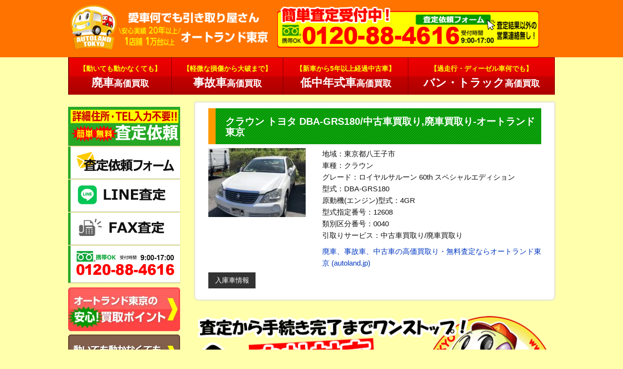

--- FILE ---
content_type: text/html; charset=UTF-8
request_url: https://www.autoland.jp/housing-car/%E3%82%AF%E3%83%A9%E3%82%A6%E3%83%B3-%E3%83%88%E3%83%A8%E3%82%BF-dba-grs180-%E4%B8%AD%E5%8F%A4%E8%BB%8A%E8%B2%B7%E5%8F%96%E3%82%8A%E5%BB%83%E8%BB%8A%E8%B2%B7%E5%8F%96%E3%82%8A-%E3%82%AA%E3%83%BC
body_size: 52825
content:
<!DOCTYPE html><!-- HTML 5 -->
<html dir="ltr" lang="ja" prefix="og: https://ogp.me/ns#">

<head>
<script defer data-type="lazy" data-src="https://s.yimg.jp/images/listing/tool/cv/ytag.js"></script>
<script defer src="[data-uri]"></script>

<meta charset="UTF-8" />
	<meta name="viewport" content="width=device-width, initial-scale=1">

<style media="all">lite-youtube{background-color:#000;position:relative;display:block;contain:content;background-position:center center;background-size:cover;cursor:pointer;max-width:720px}lite-youtube:before{content:'';display:block;position:absolute;top:0;background-image:url([data-uri]);background-position:top;background-repeat:repeat-x;height:60px;padding-bottom:50px;width:100%;transition:all .2s cubic-bezier(0,0,.2,1)}lite-youtube:after{content:"";display:block;padding-bottom:calc(100% / (16 / 9))}lite-youtube>iframe{width:100%;height:100%;position:absolute;top:0;left:0;border:0}lite-youtube>.lty-playbtn{display:block;width:68px;height:48px;position:absolute;cursor:pointer;transform:translate3d(-50%,-50%,0);top:50%;left:50%;z-index:1;background-color:transparent;background-image:url('data:image/svg+xml;utf8,<svg xmlns="http://www.w3.org/2000/svg" viewBox="0 0 68 48"><path d="M66.52 7.74c-.78-2.93-2.49-5.41-5.42-6.19C55.79.13 34 0 34 0S12.21.13 6.9 1.55c-2.93.78-4.63 3.26-5.42 6.19C.06 13.05 0 24 0 24s.06 10.95 1.48 16.26c.78 2.93 2.49 5.41 5.42 6.19C12.21 47.87 34 48 34 48s21.79-.13 27.1-1.55c2.93-.78 4.64-3.26 5.42-6.19C67.94 34.95 68 24 68 24s-.06-10.95-1.48-16.26z" fill="red"/><path d="M45 24 27 14v20" fill="white"/></svg>');filter:grayscale(100%);transition:filter .1s cubic-bezier(0,0,.2,1);border:none}lite-youtube:hover>.lty-playbtn,lite-youtube .lty-playbtn:focus{filter:none}lite-youtube.lyt-activated{cursor:unset}lite-youtube.lyt-activated:before,lite-youtube.lyt-activated>.lty-playbtn{opacity:0;pointer-events:none}.lyt-visually-hidden{clip:rect(0 0 0 0);clip-path:inset(50%);height:1px;overflow:hidden;position:absolute;white-space:nowrap;width:1px}
img:is([sizes=auto i],[sizes^="auto," i]){contain-intrinsic-size:3000px 1500px}
.pe_pa_to30{padding-top:3em}.pe_pa_to20{padding-top:2em}.pe_pa_to15{padding-top:1.5em}.pe_pa_to10{padding-top:1em}.pe_pa_to07{padding-top:.7em}.pe_pa_to05{padding-top:.5em}.pe_pa_to03{padding-top:.3em}.pe_pa_to02{padding-top:.2em}.pe_pa_bo30{padding-bottom:3em}.pe_pa_bo20{padding-bottom:2em}.pe_pa_bo15{padding-bottom:1.5em}.pe_pa_bo10{padding-bottom:1em}.pe_pa_bo07{padding-bottom:.7em}.pe_pa_bo05{padding-bottom:.5em}.pe_pa_bo03{padding-bottom:.3em}.pe_pa_bo02{padding-bottom:.2em}.pe_bold{font-weight:700}.pe_font14{font-size:100% !important;line-height:1.5 !important}.pe_font15{font-size:108% !important;line-height:1.5 !important}.pe_font16{font-size:115% !important;line-height:1.5 !important}.pe_font17{font-size:120% !important;line-height:1.4 !important}.pe_font18{font-size:130% !important;line-height:1.4 !important}.pe_font19{font-size:140% !important;line-height:1.4 !important}#pluse_add01{width:96%;max-width:990px;text-align:center;margin:0 auto}.pluse_add02{width:100%;text-align:left;margin:0 auto}#pluse_add01>dl>dd>ul,.pluse_add02>ul{width:100%;display:flex;flex-wrap:wrap;justify-content:center}.pluse_add02>ul{justify-content:flex-start}#pluse_add01>dl>dt{background:0 0 !important}#pluse_add01>dl>dd>ul>li{padding:0 .5em}.pluse_add02>ul>li{padding:0 1em 0 0}.pluse_add02>ul>li a{color:#000}.houchi_gaibu{position:relative;padding:0 0 0 2em;font-size:88%;font-weight:700;margin:.5em 0 .7em}.houchi_gaibu:before{content:"";background:url(//www.autoland.jp/autolandwp/wp-content/themes/autoland_th/images/side_gaibu.png) no-repeat;width:16px;height:16px;position:absolute;top:.2em;left:.5em}.colo_F7B704{color:#f7b704 !important}.colo_F7B704 a{color:#f7b704 !important}.colo_D80000{color:#d80000 !important}.colo_D80000 a{color:#d80000 !important}.colo_FF0000{color:red !important}.colo_FF0000 a{color:red !important}.pluse_voice{background:#fff;padding:.5em 1em 1em;box-sizing:border-box}.pluse_voice>ul>li{padding:1em 0;border-bottom:1px solid #d6d6d6}.pluse_voice>ul>li:last-child{border-bottom:none}.pluse_google{text-align:right;color:#090;font-weight:700;font-size:90%}.pluse_google:before{content:"» "}.pluse_google a{text-decoration:underline !important}.pluse_google a:hover{text-decoration:none !important}.pluse_faq{margin:1.5em 0 0;background:#fff;padding:.5em 1em 1em;box-sizing:border-box}.pluse_faqbtn a{display:block;width:90%;max-width:400px;margin:2em auto 0;padding:1em;box-sizing:border-box;color:#fff !important;font-size:130%;text-align:center;background:#f8b80a;border-radius:15px;letter-spacing:1px;font-weight:700;box-shadow:0 3px #fce9b5;-webkit-transition:.1s ease-in-out;transition:.1s ease-in-out}.pluse_faqbtn a:hover{text-decoration:none !important;-ms-transform:translateY(3px);-webkit-transform:translateY(3px);transform:translateY(3px);box-shadow:0 1px #015290;border-bottom:none;box-shadow:none}.pluse_input_width1>ul{width:100%;display:flex;flex-wrap:nowrap;align-items:center}.pluse_input_width1>ul>li:nth-of-type(1){width:80%}.pluse_input_width1>ul>li:nth-of-type(2){width:20%}.box_bottom_p select{margin-bottom:1em !important}select.text_min{width:30% !important}#pluse_cal .widget_bizcalendar #biz_calendar{width:100% !important;max-width:100% !important}#pluse_cal .widget_bizcalendar #biz_calendar table.bizcal td,#pluse_cal .widget_bizcalendar #biz_calendar table.bizcal th{padding:1em 0}.pe_disp_p{display:none}.pe_disp_s{display:block}.pe_w_100{width:100% !important;margin:0 !important}.pe_w_100 img{width:auto;max-width:100%;margin:0 auto}.pl-no_eigyo{width:100%;box-sizing:border-box;padding:.2em;background:#ff0;color:red;font-size:90%;font-weight:700;text-align:center;letter-spacing:1px}.pl_footer_buner{position:fixed;bottom:0;left:0;width:100%}.pl_footer_buner>ul{width:100%;display:flex;flex-wrap:wrap}.pl_footer_buner>ul>li{text-align:center;padding:.2em 0 .3em;box-sizing:border-box;margin:0 auto}.pl_footer_buner>ul>li p{line-height:1 !important}.pl_footer_buner>ul>li:nth-child(1),.pl_footer_buner>ul>li:nth-child(1) a{width:38%;background:#390;color:#fff;text-decoration:none}.pl_footer_buner>ul>li:nth-child(2),.pl_footer_buner>ul>li:nth-child(2) a{width:23%;color:#00b900;background:#e3e3e3;text-decoration:none}.pl_footer_buner>ul>li:nth-child(3),.pl_footer_buner>ul>li:nth-child(3) a{width:39%;background:#f30;color:#fff;text-decoration:none}.pl_footer_buner>ul>li img{width:30px;margin:0 auto}.pl_small-text{font-size:70% !important}.pl_midll-text{font-size:80% !important}.box-inner{word-break:break-all !important}.pl_img{width:100%;margin:0 auto;text-align:center}.taxi_title{padding:1.5em 0 0}.taxi_title span{display:inline-block;background:#d6d6d6;color:#444;font-weight:700;border-radius:50px;padding:.6em 2em}.font_Oswald{font-family:"Oswald","Lato","ヒラギノ角ゴ Pro W3","Hiragino Kaku Gothic Pro","メイリオ",Meiryo,"ＭＳ Ｐゴシック",sans-serif}@media (min-width:768px){.pluse_voice{padding:.5em 2em 2em}.pluse_faq{padding:.5em 2em 2em}.box_bottom_p select{margin-bottom:0 !important}select.text_min{width:20% !important}.pe_disp_p{display:block}.pe_disp_s{display:none}.pl-header>ul{width:1000px;display:flex}.pl-header>ul>li:nth-child(1){width:42%;padding:.5em .5%}.pl-header>ul>li:nth-child(2){width:56%;padding:.5em .5%}.pl-no_eigyo{font-size:75%;letter-spacing:0}}#page-english-support>.page-title{font-family:"Oswald","Helvetica Neue",Helvetica,Arial,sans-serif;font-weight:700;font-size:22px}.en-fv__text-area>h2.en__section-title,.en__section-title-area>h2.en__section-title{border:unset;padding-left:0;font-size:27px;line-height:1;letter-spacing:.025em;color:#000;margin:0}@media screen and (max-width:767px){.en-fv__text-area>h2.en__section-title,.en__section-title-area>h2.en__section-title{font-size:24px}}.en__text{font-size:14px;color:#000;letter-spacing:.075em}.en__section-title-area{display:flex;gap:25px;align-items:center}@media screen and (max-width:767px){.en__section-title-area{gap:10px}}.en__section-title-area img{max-width:77px !important}.en-fv__img img{width:100%}.en-fv__text-area{margin-top:35px;margin-bottom:35px;padding-inline:20px}.en-fv__text-area>.en-fv__text{margin-top:20px}.en__cv{position:relative}.en-cv__top{position:relative;width:100%;background:linear-gradient(to bottom,#c1272d,#f15a24);display:flex;align-items:center;gap:20px;padding:15px 0}.en-cv__logo{width:94px;margin-left:20px}.en-cv__top p{font-size:clamp(20px, 4vw, 30px);font-weight:700;line-height:calc(40 / 30);color:#fff;margin:0 !important;z-index:0}@media screen and (max-width:767px){.en-cv__top p{text-shadow:3px 3px 6px #333}}.en-cv__man{position:absolute;max-width:132px !important;right:10px;bottom:-4px}.en-cv__bottom{width:100%;display:flex;gap:15px;margin-top:18px}@media screen and (max-width:767px){.en-cv__bottom{max-width:290px;flex-direction:column;margin-inline:auto}}.en-cv__bottom a{display:flex;align-items:center;gap:5px;width:50%;background:linear-gradient(to bottom,#c1272d,#f15a24);border:solid 3px #c1272d;box-shadow:2px 2px 2px rgba(0,0,0,.3);padding-left:10px}@media screen and (max-width:767px){.en-cv__bottom a{width:100%;padding-left:0}}@media screen and (max-width:365px){.en-cv__bottom a{width:unset}}a.en-cv__tel{pointer-events:none;@media screen and (max-width:767px){pointer-events:auto}}.en-cv-tel__info{width:60px;line-height:1}.en-cv-tel__text{font-size:19px;color:#fff}.en-cv-tel__time{font-size:11px;color:#fff}.en-cv-tel__No{font-size:clamp(20px, 4vw, 30px);font-weight:700;color:#fff;margin:0 !important;margin-left:5px;line-height:1}.en-cv-mail__text{font-size:clamp(20px, 4vw, 30px);font-weight:700;color:#fff;margin:0 !important;line-height:1}.en-cv__tel img,.en-cv__mail img{max-width:66px !important}a.en-cv__mail:hover{opacity:.8;text-decoration:none}.en-cv__mail img:hover{opacity:unset}.en__step{margin-top:55px}.en-step__title-area>.en__section-title{margin-top:16px !important}.en__steps{margin-top:48px}.en__steps ol{list-style:none !important;margin:0 !important;padding-left:0}.en-steps__list ol{margin-left:0}.en-steps__item:not(:first-child){margin-top:41px;margin-bottom:72px}.en-steps__label{display:inline;background:linear-gradient(to bottom,#f15a24,#c1272d);font-size:17px;font-weight:500;text-align:center;color:#fff;padding:5px 37px}.en-steps__content{display:flex;margin-top:40px}@media screen and (max-width:767px){.en-steps__content{flex-direction:column;margin-top:10px}}.en-steps__image img{width:unset}.en-steps__text{max-width:338px;margin-top:20px}@media screen and (max-width:767px){.en-steps__text{margin-top:0}}.en-steps__text>h3.en-steps__title{border:unset;font-family:"Oswald","Helvetica Neue",Helvetica,Arial,sans-serif;font-weight:700;font-size:19px;letter-spacing:.1em;padding-bottom:18px}.en-steps__desc{font-size:14px;font-weight:700;letter-spacing:.075em}.en-steps__text>p.en-steps__desc{margin:0}.en-steps__text>a.en-steps__desc{color:#000}.en-steps__desc--flex{max-width:245px;display:flex;justify-content:space-between}.en-steps__desc img{max-width:16px !important}.en-steps__desc--red{color:#e60012}.en__available-area{margin-top:58px}.en-available-area__body{display:flex;justify-content:center;gap:60px;margin-top:34px}@media screen and (max-width:767px){.en-available-area__body{flex-direction:column;align-items:center;gap:5px}}.en-available-area__body img{max-width:293px !important}.en-available-area__map{max-width:684px;margin-inline:auto;margin-top:15px}.en__flow-chart{margin-top:46px}.en-flow-chart__map{margin-top:12px;margin-bottom:20px}.en-flow-chart__map img{width:100%}.en-flow-chart__map-f img{width:unset}.en-flow-chart__note-list{display:flex;flex-wrap:wrap;justify-content:space-between;background-color:#fff2cc;border:solid 1px #172c51;padding:5px}ul.en-flow-chart__note-list{font-family:Arial,"Helvetica Neue",Helvetica,sans-serif;font-size:18px;margin-top:-5px !important}.en-flow-chart__note-list li{width:330px}.en-flow-chart__note-list li:before{content:"･";padding-right:1px}.en-flow-chart__list{margin-top:45px}.en-flow-chart__item{display:flex;gap:15px;margin-bottom:30px}@media screen and (max-width:767px){.en-flow-chart__item{flex-direction:column;gap:5px}}.en-flow-chart__label{width:40px;display:flex;align-items:center;justify-content:center;font-size:19px;color:#fff;background-color:#ed7d31}.en-flow-chart__content{margin:5px 0 !important}.en-flow-chart__content li{display:flex;align-items:center;gap:15px;line-height:1.7}@media screen and (max-width:767px){.en-flow-chart__content li{display:flex;align-items:baseline;gap:15px;line-height:1.3;margin-bottom:5px}}.en-flow-chart__content li:before{content:"";width:15px;height:15px;border-radius:50%;background-color:#000;flex-shrink:0}.en-flow-chart__note{display:flex;justify-content:center;font-size:18px;font-family:Arial,"Helvetica Neue",Helvetica,sans-serif;background-color:#ffc000;padding:5px}.en-flow-chart__note span{font-family:"kozuka-gothic-pr6n","小塚ゴシック Pr6N",sans-serif}.en-flow-chart__car-size{margin-top:30px}h3.en-flow-chart__sub-title{border:none !important;font-size:20px !important;color:#0070c0 !important;letter-spacing:.075em}h3.en-flow-chart__sub-title--red{color:red !important}.en-flow-chart__car-size p{padding:0 15px}.en-flow-chart__tax-area{margin-top:50px;padding:0 15px}.en-tax__body{margin-top:30px}.en-tax__item{margin-bottom:50px}h3.en-tax__sub-title{border:none !important;font-size:20px !important;letter-spacing:.075em}.en-tax__sub-title-ja{font-family:"ShinGoPro","ヒラギノ角ゴ ProN W3","Hiragino Kaku Gothic ProN","メイリオ",Meiryo,sans-serif;font-weight:700;font-size:18px}p.en-tax__text{margin-top:0 !important;padding-inline:15px}.en-faq__body{margin-top:28px}.en-faq__item{border:1px solid #ccc;margin-bottom:30px}.en-faq__question{display:flex;align-items:center;gap:15px;padding:15px 20px}.en-faq__question .en-faq__label{font-size:26px;font-weight:700;color:#c1272d}.en-faq__question .en-faq__text{font-family:"Oswald","Helvetica Neue",Helvetica,Arial,sans-serif;font-size:17px;font-weight:700}.en-faq__answer{display:flex;align-items:flex-start;gap:15px;background-color:#f2f2f2;padding:15px 12px 15px 30px}.en-faq__answer .en-faq__label{font-size:26px;font-weight:700;color:#f7931e}.en-faq__answer .en-faq__text{font-family:"Meiryo","メイリオ",sans-serif;font-size:14px}.en__reviews{margin-top:50px}.en-reviews__img{margin-top:27px}.en__form{margin-top:50px}.en-form__text,.en-form__note{font-family:"Meiryo","メイリオ",sans-serif;font-size:14px}.en-form__fields{margin-top:30px}.en-form__block,.en-form__block--restart{display:flex;align-items:center;gap:45px;padding:20px 15px}@media screen and (max-width:767px){.en-form__block,.en-form__block--restart{flex-direction:column;align-items:start;gap:10px}}.en-form__block:nth-of-type(odd){background-color:#fff2cc}.en-form__block--restart:nth-of-type(even){background-color:#fff2cc}.en-form__block--flex-start{align-items:flex-start}.en-form__block--baseline{align-items:baseline}.en-form__block--center{justify-content:center}.en-form__label-area{width:185px}.en-form__label{font-size:18px;letter-spacing:.075em;margin:0 !important}.en-form__required{display:inline-block;font-size:13px;letter-spacing:.075em;color:#fff;background-color:#c1272d;border-radius:6px;margin-top:5px;padding:3px 11px}@media screen and (max-width:767px){.en-form__required{font-size:11px;margin-top:2px;padding:0 9px}}.en-form__fields input[type=text],textarea.en-form__textarea,.en-form__fields input[type=tel],.en-form__fields input[type=email]{box-sizing:border-box;font-family:"Oswald","Helvetica Neue",Helvetica,Arial,sans-serif;width:100%;margin:0;padding:6px 17px;border-color:#000}.en-form__radio,.en-form__radio>input{cursor:pointer}.en-form__radio-group{display:flex;flex-direction:column}.en-form__radio-label{font-size:14px}.en-form__select-group{display:flex;flex-direction:column}select.en-form__select{font-family:"Oswald","Helvetica Neue",Helvetica,Arial,sans-serif;margin:0;padding:5px 12px;border-color:#000;font-size:15px}.en-form__input-wrap{max-width:316px;width:100%}.en-form__select--s{max-width:156px;width:100%}.en-form__select--ss{max-width:100px;width:100%}.en-form__input--s{max-width:156px;width:100%}.en-form__input--m{max-width:216px;width:100%}.en-form__input--l{max-width:316px;width:100%}.en-form__input-with-unit{display:flex;align-items:center;gap:10px}.en-form__input-with-unit span{display:block}#en__form .en__text{margin:0}#en__form ::placeholder{color:#ccc;opacity:1;letter-spacing:.075em}.en-form__select-row{display:flex;gap:10px;margin-top:5px}.en-form__color-other{margin-top:20px}.en-form__color-other .en-form__other-label{margin-left:5px}.en-form__points-item{display:flex;align-items:center;gap:1px}.en-form__points-item:before{content:"";display:block;width:15px;height:15px;border-radius:50%;background-color:#000}.en-form__note--bg-yellow{background-color:#ffc000;padding:5px 47px}@media screen and (max-width:767px){.en-form__note--bg-yellow{padding:5px 10px}}.en-form__note--mt50{margin-top:50px !important}.en-form__note--mt20{margin-top:20px !important}.en-form__section-label{background-color:#ccc;font-size:18px;letter-spacing:.075em;margin:0 !important;padding:13px}.en__form-text--flex{display:flex}.en-form__input--mt10{margin-top:10px !important}.en-text--s{font-size:11px;line-height:calc(17 / 11)}.en-text--center{text-align:center}.en-form__postal-icon{font-family:"Kozuka Gothic Pr6N","小塚ゴシック Pr6N",sans-serif}.en-form__checkbox-group{display:flex;flex-direction:column}.en-form__other-row{display:flex;align-items:center;gap:5px;margin-top:5px}.en-form__file-group{margin-top:10px}.en-form__file-wrap{display:flex;align-items:baseline;gap:11px;width:213px !important;border-radius:0;border:solid 1px #a0a0a0;font-size:11px;padding:0 11px}@media screen and (max-width:767px){.en-form__file-wrap{width:90% !important}}.en-form__file-wrap>p{margin-top:0 !important}input[type=file].en-form__file{display:none}label.en-form__file-label{padding:1px 20px;color:#000;border-radius:5px;background-color:#ddd;cursor:pointer;line-height:1.7;flex-shrink:0}.en-form__file-wrap:not(:first-of-type){border-top:0}.en-form__textarea--min-height{min-height:230px}.en-form__checkbox-label--flex{display:flex;align-items:baseline;gap:5px}.en-form__checkbox-text--alert{color:red;line-height:calc(21 / 14)}.en-form__checkbox-label--flex{display:flex;align-items:flex-start;gap:10px;cursor:pointer;position:relative}.en-form__checkbox-input{position:absolute;opacity:0;pointer-events:none}.en-form__checkbox-custom{width:10px;height:10px;border:1px solid #000;border-radius:0;background-color:#fff;flex-shrink:0;position:relative;top:6px}.en-form__checkbox-input:checked+.en-form__checkbox-custom:after{content:"";position:absolute;top:-1px;left:3px;width:3px;height:7px;border:solid #000;border-width:0 2px 2px 0;transform:rotate(45deg)}.en-form__submit{margin-top:20px}.en-form__submit input{display:block;font-family:"Meiryo","メイリオ",sans-serif;font-size:14px;font-weight:700;color:#000 !important;text-align:center;width:224px;margin-inline:auto;background-color:#ffc000 !important;padding:10px 0;cursor:pointer}.en-form__textarea-group{width:100%}
@charset "UTF-8";.wp-block-accordion{box-sizing:border-box}.wp-block-accordion-item.is-open>.wp-block-accordion-heading .wp-block-accordion-heading__toggle-icon{transform:rotate(45deg)}@media (prefers-reduced-motion:no-preference){.wp-block-accordion-item{transition:grid-template-rows .3s ease-out}.wp-block-accordion-item>.wp-block-accordion-heading .wp-block-accordion-heading__toggle-icon{transition:transform .2s ease-in-out}}.wp-block-accordion-heading{margin:0}.wp-block-accordion-heading__toggle{align-items:center;background-color:inherit!important;border:none;color:inherit!important;cursor:pointer;display:flex;font-family:inherit;font-size:inherit;font-style:inherit;font-weight:inherit;letter-spacing:inherit;line-height:inherit;overflow:hidden;padding:var(--wp--preset--spacing--20,1em) 0;text-align:inherit;text-decoration:inherit;text-transform:inherit;width:100%;word-spacing:inherit}.wp-block-accordion-heading__toggle:not(:focus-visible){outline:none}.wp-block-accordion-heading__toggle:focus,.wp-block-accordion-heading__toggle:hover{background-color:inherit!important;border:none;box-shadow:none;color:inherit;padding:var(--wp--preset--spacing--20,1em) 0;text-decoration:none}.wp-block-accordion-heading__toggle:focus-visible{outline:auto;outline-offset:0}.wp-block-accordion-heading__toggle:hover .wp-block-accordion-heading__toggle-title{text-decoration:underline}.wp-block-accordion-heading__toggle-title{flex:1}.wp-block-accordion-heading__toggle-icon{align-items:center;display:flex;height:1.2em;justify-content:center;width:1.2em}.wp-block-accordion-panel[aria-hidden=true],.wp-block-accordion-panel[inert]{display:none;margin-block-start:0}.wp-block-archives{box-sizing:border-box}.wp-block-archives-dropdown label{display:block}.wp-block-avatar{line-height:0}.wp-block-avatar,.wp-block-avatar img{box-sizing:border-box}.wp-block-avatar.aligncenter{text-align:center}.wp-block-audio{box-sizing:border-box}.wp-block-audio :where(figcaption){margin-bottom:1em;margin-top:.5em}.wp-block-audio audio{min-width:300px;width:100%}.wp-block-breadcrumbs{box-sizing:border-box}.wp-block-breadcrumbs ol{flex-wrap:wrap;list-style:none}.wp-block-breadcrumbs li,.wp-block-breadcrumbs ol{align-items:center;display:flex;margin:0;padding:0}.wp-block-breadcrumbs li:not(:last-child):after{content:var(--separator,"/");margin:0 .5em;opacity:.7}.wp-block-breadcrumbs span{color:inherit}.wp-block-button__link{align-content:center;box-sizing:border-box;cursor:pointer;display:inline-block;height:100%;text-align:center;word-break:break-word}.wp-block-button__link.aligncenter{text-align:center}.wp-block-button__link.alignright{text-align:right}:where(.wp-block-button__link){border-radius:9999px;box-shadow:none;padding:calc(.667em + 2px) calc(1.333em + 2px);text-decoration:none}.wp-block-button[style*=text-decoration] .wp-block-button__link{text-decoration:inherit}.wp-block-buttons>.wp-block-button.has-custom-width{max-width:none}.wp-block-buttons>.wp-block-button.has-custom-width .wp-block-button__link{width:100%}.wp-block-buttons>.wp-block-button.has-custom-font-size .wp-block-button__link{font-size:inherit}.wp-block-buttons>.wp-block-button.wp-block-button__width-25{width:calc(25% - var(--wp--style--block-gap, .5em)*.75)}.wp-block-buttons>.wp-block-button.wp-block-button__width-50{width:calc(50% - var(--wp--style--block-gap, .5em)*.5)}.wp-block-buttons>.wp-block-button.wp-block-button__width-75{width:calc(75% - var(--wp--style--block-gap, .5em)*.25)}.wp-block-buttons>.wp-block-button.wp-block-button__width-100{flex-basis:100%;width:100%}.wp-block-buttons.is-vertical>.wp-block-button.wp-block-button__width-25{width:25%}.wp-block-buttons.is-vertical>.wp-block-button.wp-block-button__width-50{width:50%}.wp-block-buttons.is-vertical>.wp-block-button.wp-block-button__width-75{width:75%}.wp-block-button.is-style-squared,.wp-block-button__link.wp-block-button.is-style-squared{border-radius:0}.wp-block-button.no-border-radius,.wp-block-button__link.no-border-radius{border-radius:0!important}:root :where(.wp-block-button .wp-block-button__link.is-style-outline),:root :where(.wp-block-button.is-style-outline>.wp-block-button__link){border:2px solid;padding:.667em 1.333em}:root :where(.wp-block-button .wp-block-button__link.is-style-outline:not(.has-text-color)),:root :where(.wp-block-button.is-style-outline>.wp-block-button__link:not(.has-text-color)){color:currentColor}:root :where(.wp-block-button .wp-block-button__link.is-style-outline:not(.has-background)),:root :where(.wp-block-button.is-style-outline>.wp-block-button__link:not(.has-background)){background-color:initial;background-image:none}.wp-block-buttons{box-sizing:border-box}.wp-block-buttons.is-vertical{flex-direction:column}.wp-block-buttons.is-vertical>.wp-block-button:last-child{margin-bottom:0}.wp-block-buttons>.wp-block-button{display:inline-block;margin:0}.wp-block-buttons.is-content-justification-left{justify-content:flex-start}.wp-block-buttons.is-content-justification-left.is-vertical{align-items:flex-start}.wp-block-buttons.is-content-justification-center{justify-content:center}.wp-block-buttons.is-content-justification-center.is-vertical{align-items:center}.wp-block-buttons.is-content-justification-right{justify-content:flex-end}.wp-block-buttons.is-content-justification-right.is-vertical{align-items:flex-end}.wp-block-buttons.is-content-justification-space-between{justify-content:space-between}.wp-block-buttons.aligncenter{text-align:center}.wp-block-buttons:not(.is-content-justification-space-between,.is-content-justification-right,.is-content-justification-left,.is-content-justification-center) .wp-block-button.aligncenter{margin-left:auto;margin-right:auto;width:100%}.wp-block-buttons[style*=text-decoration] .wp-block-button,.wp-block-buttons[style*=text-decoration] .wp-block-button__link{text-decoration:inherit}.wp-block-buttons.has-custom-font-size .wp-block-button__link{font-size:inherit}.wp-block-buttons .wp-block-button__link{width:100%}.wp-block-button.aligncenter,.wp-block-calendar{text-align:center}.wp-block-calendar td,.wp-block-calendar th{border:1px solid;padding:.25em}.wp-block-calendar th{font-weight:400}.wp-block-calendar caption{background-color:inherit}.wp-block-calendar table{border-collapse:collapse;width:100%}.wp-block-calendar table.has-background th{background-color:inherit}.wp-block-calendar table.has-text-color th{color:inherit}.wp-block-calendar :where(table:not(.has-text-color)){color:#40464d}.wp-block-calendar :where(table:not(.has-text-color)) td,.wp-block-calendar :where(table:not(.has-text-color)) th{border-color:#ddd}:where(.wp-block-calendar table:not(.has-background) th){background:#ddd}.wp-block-categories{box-sizing:border-box}.wp-block-categories.alignleft{margin-right:2em}.wp-block-categories.alignright{margin-left:2em}.wp-block-categories.wp-block-categories-dropdown.aligncenter{text-align:center}.wp-block-categories .wp-block-categories__label{display:block;width:100%}.wp-block-code{box-sizing:border-box}.wp-block-code code{
  /*!rtl:begin:ignore*/direction:ltr;display:block;font-family:inherit;overflow-wrap:break-word;text-align:initial;white-space:pre-wrap
  /*!rtl:end:ignore*/}.wp-block-columns{box-sizing:border-box;display:flex;flex-wrap:wrap!important}@media (min-width:782px){.wp-block-columns{flex-wrap:nowrap!important}}.wp-block-columns{align-items:normal!important}.wp-block-columns.are-vertically-aligned-top{align-items:flex-start}.wp-block-columns.are-vertically-aligned-center{align-items:center}.wp-block-columns.are-vertically-aligned-bottom{align-items:flex-end}@media (max-width:781px){.wp-block-columns:not(.is-not-stacked-on-mobile)>.wp-block-column{flex-basis:100%!important}}@media (min-width:782px){.wp-block-columns:not(.is-not-stacked-on-mobile)>.wp-block-column{flex-basis:0;flex-grow:1}.wp-block-columns:not(.is-not-stacked-on-mobile)>.wp-block-column[style*=flex-basis]{flex-grow:0}}.wp-block-columns.is-not-stacked-on-mobile{flex-wrap:nowrap!important}.wp-block-columns.is-not-stacked-on-mobile>.wp-block-column{flex-basis:0;flex-grow:1}.wp-block-columns.is-not-stacked-on-mobile>.wp-block-column[style*=flex-basis]{flex-grow:0}:where(.wp-block-columns){margin-bottom:1.75em}:where(.wp-block-columns.has-background){padding:1.25em 2.375em}.wp-block-column{flex-grow:1;min-width:0;overflow-wrap:break-word;word-break:break-word}.wp-block-column.is-vertically-aligned-top{align-self:flex-start}.wp-block-column.is-vertically-aligned-center{align-self:center}.wp-block-column.is-vertically-aligned-bottom{align-self:flex-end}.wp-block-column.is-vertically-aligned-stretch{align-self:stretch}.wp-block-column.is-vertically-aligned-bottom,.wp-block-column.is-vertically-aligned-center,.wp-block-column.is-vertically-aligned-top{width:100%}.wp-block-post-comments{box-sizing:border-box}.wp-block-post-comments .alignleft{float:left}.wp-block-post-comments .alignright{float:right}.wp-block-post-comments .navigation:after{clear:both;content:"";display:table}.wp-block-post-comments .commentlist{clear:both;list-style:none;margin:0;padding:0}.wp-block-post-comments .commentlist .comment{min-height:2.25em;padding-left:3.25em}.wp-block-post-comments .commentlist .comment p{font-size:1em;line-height:1.8;margin:1em 0}.wp-block-post-comments .commentlist .children{list-style:none;margin:0;padding:0}.wp-block-post-comments .comment-author{line-height:1.5}.wp-block-post-comments .comment-author .avatar{border-radius:1.5em;display:block;float:left;height:2.5em;margin-right:.75em;margin-top:.5em;width:2.5em}.wp-block-post-comments .comment-author cite{font-style:normal}.wp-block-post-comments .comment-meta{font-size:.875em;line-height:1.5}.wp-block-post-comments .comment-meta b{font-weight:400}.wp-block-post-comments .comment-meta .comment-awaiting-moderation{display:block;margin-bottom:1em;margin-top:1em}.wp-block-post-comments .comment-body .commentmetadata{font-size:.875em}.wp-block-post-comments .comment-form-author label,.wp-block-post-comments .comment-form-comment label,.wp-block-post-comments .comment-form-email label,.wp-block-post-comments .comment-form-url label{display:block;margin-bottom:.25em}.wp-block-post-comments .comment-form input:not([type=submit]):not([type=checkbox]),.wp-block-post-comments .comment-form textarea{box-sizing:border-box;display:block;width:100%}.wp-block-post-comments .comment-form-cookies-consent{display:flex;gap:.25em}.wp-block-post-comments .comment-form-cookies-consent #wp-comment-cookies-consent{margin-top:.35em}.wp-block-post-comments .comment-reply-title{margin-bottom:0}.wp-block-post-comments .comment-reply-title :where(small){font-size:var(--wp--preset--font-size--medium,smaller);margin-left:.5em}.wp-block-post-comments .reply{font-size:.875em;margin-bottom:1.4em}.wp-block-post-comments input:not([type=submit]),.wp-block-post-comments textarea{border:1px solid #949494;font-family:inherit;font-size:1em}.wp-block-post-comments input:not([type=submit]):not([type=checkbox]),.wp-block-post-comments textarea{padding:calc(.667em + 2px)}:where(.wp-block-post-comments input[type=submit]){border:none}.wp-block-comments{box-sizing:border-box}.wp-block-comments-pagination>.wp-block-comments-pagination-next,.wp-block-comments-pagination>.wp-block-comments-pagination-numbers,.wp-block-comments-pagination>.wp-block-comments-pagination-previous{font-size:inherit}.wp-block-comments-pagination .wp-block-comments-pagination-previous-arrow{display:inline-block;margin-right:1ch}.wp-block-comments-pagination .wp-block-comments-pagination-previous-arrow:not(.is-arrow-chevron){transform:scaleX(1)}.wp-block-comments-pagination .wp-block-comments-pagination-next-arrow{display:inline-block;margin-left:1ch}.wp-block-comments-pagination .wp-block-comments-pagination-next-arrow:not(.is-arrow-chevron){transform:scaleX(1)}.wp-block-comments-pagination.aligncenter{justify-content:center}.wp-block-comment-template{box-sizing:border-box;list-style:none;margin-bottom:0;max-width:100%;padding:0}.wp-block-comment-template li{clear:both}.wp-block-comment-template ol{list-style:none;margin-bottom:0;max-width:100%;padding-left:2rem}.wp-block-comment-template.alignleft{float:left}.wp-block-comment-template.aligncenter{margin-left:auto;margin-right:auto;width:fit-content}.wp-block-comment-template.alignright{float:right}.wp-block-comment-date{box-sizing:border-box}.comment-awaiting-moderation{display:block;font-size:.875em;line-height:1.5}.wp-block-comment-author-name,.wp-block-comment-content,.wp-block-comment-edit-link,.wp-block-comment-reply-link{box-sizing:border-box}.wp-block-cover,.wp-block-cover-image{align-items:center;background-position:50%;box-sizing:border-box;display:flex;justify-content:center;min-height:430px;overflow:hidden;overflow:clip;padding:1em;position:relative}.wp-block-cover .has-background-dim:not([class*=-background-color]),.wp-block-cover-image .has-background-dim:not([class*=-background-color]),.wp-block-cover-image.has-background-dim:not([class*=-background-color]),.wp-block-cover.has-background-dim:not([class*=-background-color]){background-color:#000}.wp-block-cover .has-background-dim.has-background-gradient,.wp-block-cover-image .has-background-dim.has-background-gradient{background-color:initial}.wp-block-cover-image.has-background-dim:before,.wp-block-cover.has-background-dim:before{background-color:inherit;content:""}.wp-block-cover .wp-block-cover__background,.wp-block-cover .wp-block-cover__gradient-background,.wp-block-cover-image .wp-block-cover__background,.wp-block-cover-image .wp-block-cover__gradient-background,.wp-block-cover-image.has-background-dim:not(.has-background-gradient):before,.wp-block-cover.has-background-dim:not(.has-background-gradient):before{bottom:0;left:0;opacity:.5;position:absolute;right:0;top:0}.wp-block-cover-image.has-background-dim.has-background-dim-10 .wp-block-cover__background,.wp-block-cover-image.has-background-dim.has-background-dim-10 .wp-block-cover__gradient-background,.wp-block-cover-image.has-background-dim.has-background-dim-10:not(.has-background-gradient):before,.wp-block-cover.has-background-dim.has-background-dim-10 .wp-block-cover__background,.wp-block-cover.has-background-dim.has-background-dim-10 .wp-block-cover__gradient-background,.wp-block-cover.has-background-dim.has-background-dim-10:not(.has-background-gradient):before{opacity:.1}.wp-block-cover-image.has-background-dim.has-background-dim-20 .wp-block-cover__background,.wp-block-cover-image.has-background-dim.has-background-dim-20 .wp-block-cover__gradient-background,.wp-block-cover-image.has-background-dim.has-background-dim-20:not(.has-background-gradient):before,.wp-block-cover.has-background-dim.has-background-dim-20 .wp-block-cover__background,.wp-block-cover.has-background-dim.has-background-dim-20 .wp-block-cover__gradient-background,.wp-block-cover.has-background-dim.has-background-dim-20:not(.has-background-gradient):before{opacity:.2}.wp-block-cover-image.has-background-dim.has-background-dim-30 .wp-block-cover__background,.wp-block-cover-image.has-background-dim.has-background-dim-30 .wp-block-cover__gradient-background,.wp-block-cover-image.has-background-dim.has-background-dim-30:not(.has-background-gradient):before,.wp-block-cover.has-background-dim.has-background-dim-30 .wp-block-cover__background,.wp-block-cover.has-background-dim.has-background-dim-30 .wp-block-cover__gradient-background,.wp-block-cover.has-background-dim.has-background-dim-30:not(.has-background-gradient):before{opacity:.3}.wp-block-cover-image.has-background-dim.has-background-dim-40 .wp-block-cover__background,.wp-block-cover-image.has-background-dim.has-background-dim-40 .wp-block-cover__gradient-background,.wp-block-cover-image.has-background-dim.has-background-dim-40:not(.has-background-gradient):before,.wp-block-cover.has-background-dim.has-background-dim-40 .wp-block-cover__background,.wp-block-cover.has-background-dim.has-background-dim-40 .wp-block-cover__gradient-background,.wp-block-cover.has-background-dim.has-background-dim-40:not(.has-background-gradient):before{opacity:.4}.wp-block-cover-image.has-background-dim.has-background-dim-50 .wp-block-cover__background,.wp-block-cover-image.has-background-dim.has-background-dim-50 .wp-block-cover__gradient-background,.wp-block-cover-image.has-background-dim.has-background-dim-50:not(.has-background-gradient):before,.wp-block-cover.has-background-dim.has-background-dim-50 .wp-block-cover__background,.wp-block-cover.has-background-dim.has-background-dim-50 .wp-block-cover__gradient-background,.wp-block-cover.has-background-dim.has-background-dim-50:not(.has-background-gradient):before{opacity:.5}.wp-block-cover-image.has-background-dim.has-background-dim-60 .wp-block-cover__background,.wp-block-cover-image.has-background-dim.has-background-dim-60 .wp-block-cover__gradient-background,.wp-block-cover-image.has-background-dim.has-background-dim-60:not(.has-background-gradient):before,.wp-block-cover.has-background-dim.has-background-dim-60 .wp-block-cover__background,.wp-block-cover.has-background-dim.has-background-dim-60 .wp-block-cover__gradient-background,.wp-block-cover.has-background-dim.has-background-dim-60:not(.has-background-gradient):before{opacity:.6}.wp-block-cover-image.has-background-dim.has-background-dim-70 .wp-block-cover__background,.wp-block-cover-image.has-background-dim.has-background-dim-70 .wp-block-cover__gradient-background,.wp-block-cover-image.has-background-dim.has-background-dim-70:not(.has-background-gradient):before,.wp-block-cover.has-background-dim.has-background-dim-70 .wp-block-cover__background,.wp-block-cover.has-background-dim.has-background-dim-70 .wp-block-cover__gradient-background,.wp-block-cover.has-background-dim.has-background-dim-70:not(.has-background-gradient):before{opacity:.7}.wp-block-cover-image.has-background-dim.has-background-dim-80 .wp-block-cover__background,.wp-block-cover-image.has-background-dim.has-background-dim-80 .wp-block-cover__gradient-background,.wp-block-cover-image.has-background-dim.has-background-dim-80:not(.has-background-gradient):before,.wp-block-cover.has-background-dim.has-background-dim-80 .wp-block-cover__background,.wp-block-cover.has-background-dim.has-background-dim-80 .wp-block-cover__gradient-background,.wp-block-cover.has-background-dim.has-background-dim-80:not(.has-background-gradient):before{opacity:.8}.wp-block-cover-image.has-background-dim.has-background-dim-90 .wp-block-cover__background,.wp-block-cover-image.has-background-dim.has-background-dim-90 .wp-block-cover__gradient-background,.wp-block-cover-image.has-background-dim.has-background-dim-90:not(.has-background-gradient):before,.wp-block-cover.has-background-dim.has-background-dim-90 .wp-block-cover__background,.wp-block-cover.has-background-dim.has-background-dim-90 .wp-block-cover__gradient-background,.wp-block-cover.has-background-dim.has-background-dim-90:not(.has-background-gradient):before{opacity:.9}.wp-block-cover-image.has-background-dim.has-background-dim-100 .wp-block-cover__background,.wp-block-cover-image.has-background-dim.has-background-dim-100 .wp-block-cover__gradient-background,.wp-block-cover-image.has-background-dim.has-background-dim-100:not(.has-background-gradient):before,.wp-block-cover.has-background-dim.has-background-dim-100 .wp-block-cover__background,.wp-block-cover.has-background-dim.has-background-dim-100 .wp-block-cover__gradient-background,.wp-block-cover.has-background-dim.has-background-dim-100:not(.has-background-gradient):before{opacity:1}.wp-block-cover .wp-block-cover__background.has-background-dim.has-background-dim-0,.wp-block-cover .wp-block-cover__gradient-background.has-background-dim.has-background-dim-0,.wp-block-cover-image .wp-block-cover__background.has-background-dim.has-background-dim-0,.wp-block-cover-image .wp-block-cover__gradient-background.has-background-dim.has-background-dim-0{opacity:0}.wp-block-cover .wp-block-cover__background.has-background-dim.has-background-dim-10,.wp-block-cover .wp-block-cover__gradient-background.has-background-dim.has-background-dim-10,.wp-block-cover-image .wp-block-cover__background.has-background-dim.has-background-dim-10,.wp-block-cover-image .wp-block-cover__gradient-background.has-background-dim.has-background-dim-10{opacity:.1}.wp-block-cover .wp-block-cover__background.has-background-dim.has-background-dim-20,.wp-block-cover .wp-block-cover__gradient-background.has-background-dim.has-background-dim-20,.wp-block-cover-image .wp-block-cover__background.has-background-dim.has-background-dim-20,.wp-block-cover-image .wp-block-cover__gradient-background.has-background-dim.has-background-dim-20{opacity:.2}.wp-block-cover .wp-block-cover__background.has-background-dim.has-background-dim-30,.wp-block-cover .wp-block-cover__gradient-background.has-background-dim.has-background-dim-30,.wp-block-cover-image .wp-block-cover__background.has-background-dim.has-background-dim-30,.wp-block-cover-image .wp-block-cover__gradient-background.has-background-dim.has-background-dim-30{opacity:.3}.wp-block-cover .wp-block-cover__background.has-background-dim.has-background-dim-40,.wp-block-cover .wp-block-cover__gradient-background.has-background-dim.has-background-dim-40,.wp-block-cover-image .wp-block-cover__background.has-background-dim.has-background-dim-40,.wp-block-cover-image .wp-block-cover__gradient-background.has-background-dim.has-background-dim-40{opacity:.4}.wp-block-cover .wp-block-cover__background.has-background-dim.has-background-dim-50,.wp-block-cover .wp-block-cover__gradient-background.has-background-dim.has-background-dim-50,.wp-block-cover-image .wp-block-cover__background.has-background-dim.has-background-dim-50,.wp-block-cover-image .wp-block-cover__gradient-background.has-background-dim.has-background-dim-50{opacity:.5}.wp-block-cover .wp-block-cover__background.has-background-dim.has-background-dim-60,.wp-block-cover .wp-block-cover__gradient-background.has-background-dim.has-background-dim-60,.wp-block-cover-image .wp-block-cover__background.has-background-dim.has-background-dim-60,.wp-block-cover-image .wp-block-cover__gradient-background.has-background-dim.has-background-dim-60{opacity:.6}.wp-block-cover .wp-block-cover__background.has-background-dim.has-background-dim-70,.wp-block-cover .wp-block-cover__gradient-background.has-background-dim.has-background-dim-70,.wp-block-cover-image .wp-block-cover__background.has-background-dim.has-background-dim-70,.wp-block-cover-image .wp-block-cover__gradient-background.has-background-dim.has-background-dim-70{opacity:.7}.wp-block-cover .wp-block-cover__background.has-background-dim.has-background-dim-80,.wp-block-cover .wp-block-cover__gradient-background.has-background-dim.has-background-dim-80,.wp-block-cover-image .wp-block-cover__background.has-background-dim.has-background-dim-80,.wp-block-cover-image .wp-block-cover__gradient-background.has-background-dim.has-background-dim-80{opacity:.8}.wp-block-cover .wp-block-cover__background.has-background-dim.has-background-dim-90,.wp-block-cover .wp-block-cover__gradient-background.has-background-dim.has-background-dim-90,.wp-block-cover-image .wp-block-cover__background.has-background-dim.has-background-dim-90,.wp-block-cover-image .wp-block-cover__gradient-background.has-background-dim.has-background-dim-90{opacity:.9}.wp-block-cover .wp-block-cover__background.has-background-dim.has-background-dim-100,.wp-block-cover .wp-block-cover__gradient-background.has-background-dim.has-background-dim-100,.wp-block-cover-image .wp-block-cover__background.has-background-dim.has-background-dim-100,.wp-block-cover-image .wp-block-cover__gradient-background.has-background-dim.has-background-dim-100{opacity:1}.wp-block-cover-image.alignleft,.wp-block-cover-image.alignright,.wp-block-cover.alignleft,.wp-block-cover.alignright{max-width:420px;width:100%}.wp-block-cover-image.aligncenter,.wp-block-cover-image.alignleft,.wp-block-cover-image.alignright,.wp-block-cover.aligncenter,.wp-block-cover.alignleft,.wp-block-cover.alignright{display:flex}.wp-block-cover .wp-block-cover__inner-container,.wp-block-cover-image .wp-block-cover__inner-container{color:inherit;position:relative;width:100%}.wp-block-cover-image.is-position-top-left,.wp-block-cover.is-position-top-left{align-items:flex-start;justify-content:flex-start}.wp-block-cover-image.is-position-top-center,.wp-block-cover.is-position-top-center{align-items:flex-start;justify-content:center}.wp-block-cover-image.is-position-top-right,.wp-block-cover.is-position-top-right{align-items:flex-start;justify-content:flex-end}.wp-block-cover-image.is-position-center-left,.wp-block-cover.is-position-center-left{align-items:center;justify-content:flex-start}.wp-block-cover-image.is-position-center-center,.wp-block-cover.is-position-center-center{align-items:center;justify-content:center}.wp-block-cover-image.is-position-center-right,.wp-block-cover.is-position-center-right{align-items:center;justify-content:flex-end}.wp-block-cover-image.is-position-bottom-left,.wp-block-cover.is-position-bottom-left{align-items:flex-end;justify-content:flex-start}.wp-block-cover-image.is-position-bottom-center,.wp-block-cover.is-position-bottom-center{align-items:flex-end;justify-content:center}.wp-block-cover-image.is-position-bottom-right,.wp-block-cover.is-position-bottom-right{align-items:flex-end;justify-content:flex-end}.wp-block-cover-image.has-custom-content-position.has-custom-content-position .wp-block-cover__inner-container,.wp-block-cover.has-custom-content-position.has-custom-content-position .wp-block-cover__inner-container{margin:0}.wp-block-cover-image.has-custom-content-position.has-custom-content-position.is-position-bottom-left .wp-block-cover__inner-container,.wp-block-cover-image.has-custom-content-position.has-custom-content-position.is-position-bottom-right .wp-block-cover__inner-container,.wp-block-cover-image.has-custom-content-position.has-custom-content-position.is-position-center-left .wp-block-cover__inner-container,.wp-block-cover-image.has-custom-content-position.has-custom-content-position.is-position-center-right .wp-block-cover__inner-container,.wp-block-cover-image.has-custom-content-position.has-custom-content-position.is-position-top-left .wp-block-cover__inner-container,.wp-block-cover-image.has-custom-content-position.has-custom-content-position.is-position-top-right .wp-block-cover__inner-container,.wp-block-cover.has-custom-content-position.has-custom-content-position.is-position-bottom-left .wp-block-cover__inner-container,.wp-block-cover.has-custom-content-position.has-custom-content-position.is-position-bottom-right .wp-block-cover__inner-container,.wp-block-cover.has-custom-content-position.has-custom-content-position.is-position-center-left .wp-block-cover__inner-container,.wp-block-cover.has-custom-content-position.has-custom-content-position.is-position-center-right .wp-block-cover__inner-container,.wp-block-cover.has-custom-content-position.has-custom-content-position.is-position-top-left .wp-block-cover__inner-container,.wp-block-cover.has-custom-content-position.has-custom-content-position.is-position-top-right .wp-block-cover__inner-container{margin:0;width:auto}.wp-block-cover .wp-block-cover__image-background,.wp-block-cover video.wp-block-cover__video-background,.wp-block-cover-image .wp-block-cover__image-background,.wp-block-cover-image video.wp-block-cover__video-background{border:none;bottom:0;box-shadow:none;height:100%;left:0;margin:0;max-height:none;max-width:none;object-fit:cover;outline:none;padding:0;position:absolute;right:0;top:0;width:100%}.wp-block-cover-image.has-parallax,.wp-block-cover.has-parallax,.wp-block-cover__image-background.has-parallax,video.wp-block-cover__video-background.has-parallax{background-attachment:fixed;background-repeat:no-repeat;background-size:cover}@supports (-webkit-touch-callout:inherit){.wp-block-cover-image.has-parallax,.wp-block-cover.has-parallax,.wp-block-cover__image-background.has-parallax,video.wp-block-cover__video-background.has-parallax{background-attachment:scroll}}@media (prefers-reduced-motion:reduce){.wp-block-cover-image.has-parallax,.wp-block-cover.has-parallax,.wp-block-cover__image-background.has-parallax,video.wp-block-cover__video-background.has-parallax{background-attachment:scroll}}.wp-block-cover-image.is-repeated,.wp-block-cover.is-repeated,.wp-block-cover__image-background.is-repeated,video.wp-block-cover__video-background.is-repeated{background-repeat:repeat;background-size:auto}.wp-block-cover-image-text,.wp-block-cover-image-text a,.wp-block-cover-image-text a:active,.wp-block-cover-image-text a:focus,.wp-block-cover-image-text a:hover,.wp-block-cover-text,.wp-block-cover-text a,.wp-block-cover-text a:active,.wp-block-cover-text a:focus,.wp-block-cover-text a:hover,section.wp-block-cover-image h2,section.wp-block-cover-image h2 a,section.wp-block-cover-image h2 a:active,section.wp-block-cover-image h2 a:focus,section.wp-block-cover-image h2 a:hover{color:#fff}.wp-block-cover-image .wp-block-cover.has-left-content{justify-content:flex-start}.wp-block-cover-image .wp-block-cover.has-right-content{justify-content:flex-end}.wp-block-cover-image.has-left-content .wp-block-cover-image-text,.wp-block-cover.has-left-content .wp-block-cover-text,section.wp-block-cover-image.has-left-content>h2{margin-left:0;text-align:left}.wp-block-cover-image.has-right-content .wp-block-cover-image-text,.wp-block-cover.has-right-content .wp-block-cover-text,section.wp-block-cover-image.has-right-content>h2{margin-right:0;text-align:right}.wp-block-cover .wp-block-cover-text,.wp-block-cover-image .wp-block-cover-image-text,section.wp-block-cover-image>h2{font-size:2em;line-height:1.25;margin-bottom:0;max-width:840px;padding:.44em;text-align:center;z-index:1}:where(.wp-block-cover-image:not(.has-text-color)),:where(.wp-block-cover:not(.has-text-color)){color:#fff}:where(.wp-block-cover-image.is-light:not(.has-text-color)),:where(.wp-block-cover.is-light:not(.has-text-color)){color:#000}:root :where(.wp-block-cover h1:not(.has-text-color)),:root :where(.wp-block-cover h2:not(.has-text-color)),:root :where(.wp-block-cover h3:not(.has-text-color)),:root :where(.wp-block-cover h4:not(.has-text-color)),:root :where(.wp-block-cover h5:not(.has-text-color)),:root :where(.wp-block-cover h6:not(.has-text-color)),:root :where(.wp-block-cover p:not(.has-text-color)){color:inherit}body:not(.editor-styles-wrapper) .wp-block-cover:not(.wp-block-cover:has(.wp-block-cover__background+.wp-block-cover__inner-container)) .wp-block-cover__image-background,body:not(.editor-styles-wrapper) .wp-block-cover:not(.wp-block-cover:has(.wp-block-cover__background+.wp-block-cover__inner-container)) .wp-block-cover__video-background{z-index:0}body:not(.editor-styles-wrapper) .wp-block-cover:not(.wp-block-cover:has(.wp-block-cover__background+.wp-block-cover__inner-container)) .wp-block-cover__background,body:not(.editor-styles-wrapper) .wp-block-cover:not(.wp-block-cover:has(.wp-block-cover__background+.wp-block-cover__inner-container)) .wp-block-cover__gradient-background,body:not(.editor-styles-wrapper) .wp-block-cover:not(.wp-block-cover:has(.wp-block-cover__background+.wp-block-cover__inner-container)) .wp-block-cover__inner-container,body:not(.editor-styles-wrapper) .wp-block-cover:not(.wp-block-cover:has(.wp-block-cover__background+.wp-block-cover__inner-container)).has-background-dim:not(.has-background-gradient):before{z-index:1}.has-modal-open body:not(.editor-styles-wrapper) .wp-block-cover:not(.wp-block-cover:has(.wp-block-cover__background+.wp-block-cover__inner-container)) .wp-block-cover__inner-container{z-index:auto}.wp-block-details{box-sizing:border-box}.wp-block-details summary{cursor:pointer}.wp-block-embed.alignleft,.wp-block-embed.alignright,.wp-block[data-align=left]>[data-type="core/embed"],.wp-block[data-align=right]>[data-type="core/embed"]{max-width:360px;width:100%}.wp-block-embed.alignleft .wp-block-embed__wrapper,.wp-block-embed.alignright .wp-block-embed__wrapper,.wp-block[data-align=left]>[data-type="core/embed"] .wp-block-embed__wrapper,.wp-block[data-align=right]>[data-type="core/embed"] .wp-block-embed__wrapper{min-width:280px}.wp-block-cover .wp-block-embed{min-height:240px;min-width:320px}.wp-block-embed{overflow-wrap:break-word}.wp-block-embed :where(figcaption){margin-bottom:1em;margin-top:.5em}.wp-block-embed iframe{max-width:100%}.wp-block-embed__wrapper{position:relative}.wp-embed-responsive .wp-has-aspect-ratio .wp-block-embed__wrapper:before{content:"";display:block;padding-top:50%}.wp-embed-responsive .wp-has-aspect-ratio iframe{bottom:0;height:100%;left:0;position:absolute;right:0;top:0;width:100%}.wp-embed-responsive .wp-embed-aspect-21-9 .wp-block-embed__wrapper:before{padding-top:42.85%}.wp-embed-responsive .wp-embed-aspect-18-9 .wp-block-embed__wrapper:before{padding-top:50%}.wp-embed-responsive .wp-embed-aspect-16-9 .wp-block-embed__wrapper:before{padding-top:56.25%}.wp-embed-responsive .wp-embed-aspect-4-3 .wp-block-embed__wrapper:before{padding-top:75%}.wp-embed-responsive .wp-embed-aspect-1-1 .wp-block-embed__wrapper:before{padding-top:100%}.wp-embed-responsive .wp-embed-aspect-9-16 .wp-block-embed__wrapper:before{padding-top:177.77%}.wp-embed-responsive .wp-embed-aspect-1-2 .wp-block-embed__wrapper:before{padding-top:200%}.wp-block-file{box-sizing:border-box}.wp-block-file:not(.wp-element-button){font-size:.8em}.wp-block-file.aligncenter{text-align:center}.wp-block-file.alignright{text-align:right}.wp-block-file *+.wp-block-file__button{margin-left:.75em}:where(.wp-block-file){margin-bottom:1.5em}.wp-block-file__embed{margin-bottom:1em}:where(.wp-block-file__button){border-radius:2em;display:inline-block;padding:.5em 1em}:where(.wp-block-file__button):where(a):active,:where(.wp-block-file__button):where(a):focus,:where(.wp-block-file__button):where(a):hover,:where(.wp-block-file__button):where(a):visited{box-shadow:none;color:#fff;opacity:.85;text-decoration:none}.wp-block-form-input__label{display:flex;flex-direction:column;gap:.25em;margin-bottom:.5em;width:100%}.wp-block-form-input__label.is-label-inline{align-items:center;flex-direction:row;gap:.5em}.wp-block-form-input__label.is-label-inline .wp-block-form-input__label-content{margin-bottom:.5em}.wp-block-form-input__label:has(input[type=checkbox]){flex-direction:row;width:fit-content}.wp-block-form-input__label:has(input[type=checkbox]) .wp-block-form-input__label-content{margin:0}.wp-block-form-input__label:has(.wp-block-form-input__label-content+input[type=checkbox]){flex-direction:row-reverse}.wp-block-form-input__label-content{width:fit-content}:where(.wp-block-form-input__input){font-size:1em;margin-bottom:.5em;padding:0 .5em}:where(.wp-block-form-input__input)[type=date],:where(.wp-block-form-input__input)[type=datetime-local],:where(.wp-block-form-input__input)[type=datetime],:where(.wp-block-form-input__input)[type=email],:where(.wp-block-form-input__input)[type=month],:where(.wp-block-form-input__input)[type=number],:where(.wp-block-form-input__input)[type=password],:where(.wp-block-form-input__input)[type=search],:where(.wp-block-form-input__input)[type=tel],:where(.wp-block-form-input__input)[type=text],:where(.wp-block-form-input__input)[type=time],:where(.wp-block-form-input__input)[type=url],:where(.wp-block-form-input__input)[type=week]{border-style:solid;border-width:1px;line-height:2;min-height:2em}textarea.wp-block-form-input__input{min-height:10em}.blocks-gallery-grid:not(.has-nested-images),.wp-block-gallery:not(.has-nested-images){display:flex;flex-wrap:wrap;list-style-type:none;margin:0;padding:0}.blocks-gallery-grid:not(.has-nested-images) .blocks-gallery-image,.blocks-gallery-grid:not(.has-nested-images) .blocks-gallery-item,.wp-block-gallery:not(.has-nested-images) .blocks-gallery-image,.wp-block-gallery:not(.has-nested-images) .blocks-gallery-item{display:flex;flex-direction:column;flex-grow:1;justify-content:center;margin:0 1em 1em 0;position:relative;width:calc(50% - 1em)}.blocks-gallery-grid:not(.has-nested-images) .blocks-gallery-image:nth-of-type(2n),.blocks-gallery-grid:not(.has-nested-images) .blocks-gallery-item:nth-of-type(2n),.wp-block-gallery:not(.has-nested-images) .blocks-gallery-image:nth-of-type(2n),.wp-block-gallery:not(.has-nested-images) .blocks-gallery-item:nth-of-type(2n){margin-right:0}.blocks-gallery-grid:not(.has-nested-images) .blocks-gallery-image figure,.blocks-gallery-grid:not(.has-nested-images) .blocks-gallery-item figure,.wp-block-gallery:not(.has-nested-images) .blocks-gallery-image figure,.wp-block-gallery:not(.has-nested-images) .blocks-gallery-item figure{align-items:flex-end;display:flex;height:100%;justify-content:flex-start;margin:0}.blocks-gallery-grid:not(.has-nested-images) .blocks-gallery-image img,.blocks-gallery-grid:not(.has-nested-images) .blocks-gallery-item img,.wp-block-gallery:not(.has-nested-images) .blocks-gallery-image img,.wp-block-gallery:not(.has-nested-images) .blocks-gallery-item img{display:block;height:auto;max-width:100%;width:auto}.blocks-gallery-grid:not(.has-nested-images) .blocks-gallery-image figcaption,.blocks-gallery-grid:not(.has-nested-images) .blocks-gallery-item figcaption,.wp-block-gallery:not(.has-nested-images) .blocks-gallery-image figcaption,.wp-block-gallery:not(.has-nested-images) .blocks-gallery-item figcaption{background:linear-gradient(0deg,#000000b3,#0000004d 70%,#0000);bottom:0;box-sizing:border-box;color:#fff;font-size:.8em;margin:0;max-height:100%;overflow:auto;padding:3em .77em .7em;position:absolute;text-align:center;width:100%;z-index:2}.blocks-gallery-grid:not(.has-nested-images) .blocks-gallery-image figcaption img,.blocks-gallery-grid:not(.has-nested-images) .blocks-gallery-item figcaption img,.wp-block-gallery:not(.has-nested-images) .blocks-gallery-image figcaption img,.wp-block-gallery:not(.has-nested-images) .blocks-gallery-item figcaption img{display:inline}.blocks-gallery-grid:not(.has-nested-images) figcaption,.wp-block-gallery:not(.has-nested-images) figcaption{flex-grow:1}.blocks-gallery-grid:not(.has-nested-images).is-cropped .blocks-gallery-image a,.blocks-gallery-grid:not(.has-nested-images).is-cropped .blocks-gallery-image img,.blocks-gallery-grid:not(.has-nested-images).is-cropped .blocks-gallery-item a,.blocks-gallery-grid:not(.has-nested-images).is-cropped .blocks-gallery-item img,.wp-block-gallery:not(.has-nested-images).is-cropped .blocks-gallery-image a,.wp-block-gallery:not(.has-nested-images).is-cropped .blocks-gallery-image img,.wp-block-gallery:not(.has-nested-images).is-cropped .blocks-gallery-item a,.wp-block-gallery:not(.has-nested-images).is-cropped .blocks-gallery-item img{flex:1;height:100%;object-fit:cover;width:100%}.blocks-gallery-grid:not(.has-nested-images).columns-1 .blocks-gallery-image,.blocks-gallery-grid:not(.has-nested-images).columns-1 .blocks-gallery-item,.wp-block-gallery:not(.has-nested-images).columns-1 .blocks-gallery-image,.wp-block-gallery:not(.has-nested-images).columns-1 .blocks-gallery-item{margin-right:0;width:100%}@media (min-width:600px){.blocks-gallery-grid:not(.has-nested-images).columns-3 .blocks-gallery-image,.blocks-gallery-grid:not(.has-nested-images).columns-3 .blocks-gallery-item,.wp-block-gallery:not(.has-nested-images).columns-3 .blocks-gallery-image,.wp-block-gallery:not(.has-nested-images).columns-3 .blocks-gallery-item{margin-right:1em;width:calc(33.33333% - .66667em)}.blocks-gallery-grid:not(.has-nested-images).columns-4 .blocks-gallery-image,.blocks-gallery-grid:not(.has-nested-images).columns-4 .blocks-gallery-item,.wp-block-gallery:not(.has-nested-images).columns-4 .blocks-gallery-image,.wp-block-gallery:not(.has-nested-images).columns-4 .blocks-gallery-item{margin-right:1em;width:calc(25% - .75em)}.blocks-gallery-grid:not(.has-nested-images).columns-5 .blocks-gallery-image,.blocks-gallery-grid:not(.has-nested-images).columns-5 .blocks-gallery-item,.wp-block-gallery:not(.has-nested-images).columns-5 .blocks-gallery-image,.wp-block-gallery:not(.has-nested-images).columns-5 .blocks-gallery-item{margin-right:1em;width:calc(20% - .8em)}.blocks-gallery-grid:not(.has-nested-images).columns-6 .blocks-gallery-image,.blocks-gallery-grid:not(.has-nested-images).columns-6 .blocks-gallery-item,.wp-block-gallery:not(.has-nested-images).columns-6 .blocks-gallery-image,.wp-block-gallery:not(.has-nested-images).columns-6 .blocks-gallery-item{margin-right:1em;width:calc(16.66667% - .83333em)}.blocks-gallery-grid:not(.has-nested-images).columns-7 .blocks-gallery-image,.blocks-gallery-grid:not(.has-nested-images).columns-7 .blocks-gallery-item,.wp-block-gallery:not(.has-nested-images).columns-7 .blocks-gallery-image,.wp-block-gallery:not(.has-nested-images).columns-7 .blocks-gallery-item{margin-right:1em;width:calc(14.28571% - .85714em)}.blocks-gallery-grid:not(.has-nested-images).columns-8 .blocks-gallery-image,.blocks-gallery-grid:not(.has-nested-images).columns-8 .blocks-gallery-item,.wp-block-gallery:not(.has-nested-images).columns-8 .blocks-gallery-image,.wp-block-gallery:not(.has-nested-images).columns-8 .blocks-gallery-item{margin-right:1em;width:calc(12.5% - .875em)}.blocks-gallery-grid:not(.has-nested-images).columns-1 .blocks-gallery-image:nth-of-type(1n),.blocks-gallery-grid:not(.has-nested-images).columns-1 .blocks-gallery-item:nth-of-type(1n),.blocks-gallery-grid:not(.has-nested-images).columns-2 .blocks-gallery-image:nth-of-type(2n),.blocks-gallery-grid:not(.has-nested-images).columns-2 .blocks-gallery-item:nth-of-type(2n),.blocks-gallery-grid:not(.has-nested-images).columns-3 .blocks-gallery-image:nth-of-type(3n),.blocks-gallery-grid:not(.has-nested-images).columns-3 .blocks-gallery-item:nth-of-type(3n),.blocks-gallery-grid:not(.has-nested-images).columns-4 .blocks-gallery-image:nth-of-type(4n),.blocks-gallery-grid:not(.has-nested-images).columns-4 .blocks-gallery-item:nth-of-type(4n),.blocks-gallery-grid:not(.has-nested-images).columns-5 .blocks-gallery-image:nth-of-type(5n),.blocks-gallery-grid:not(.has-nested-images).columns-5 .blocks-gallery-item:nth-of-type(5n),.blocks-gallery-grid:not(.has-nested-images).columns-6 .blocks-gallery-image:nth-of-type(6n),.blocks-gallery-grid:not(.has-nested-images).columns-6 .blocks-gallery-item:nth-of-type(6n),.blocks-gallery-grid:not(.has-nested-images).columns-7 .blocks-gallery-image:nth-of-type(7n),.blocks-gallery-grid:not(.has-nested-images).columns-7 .blocks-gallery-item:nth-of-type(7n),.blocks-gallery-grid:not(.has-nested-images).columns-8 .blocks-gallery-image:nth-of-type(8n),.blocks-gallery-grid:not(.has-nested-images).columns-8 .blocks-gallery-item:nth-of-type(8n),.wp-block-gallery:not(.has-nested-images).columns-1 .blocks-gallery-image:nth-of-type(1n),.wp-block-gallery:not(.has-nested-images).columns-1 .blocks-gallery-item:nth-of-type(1n),.wp-block-gallery:not(.has-nested-images).columns-2 .blocks-gallery-image:nth-of-type(2n),.wp-block-gallery:not(.has-nested-images).columns-2 .blocks-gallery-item:nth-of-type(2n),.wp-block-gallery:not(.has-nested-images).columns-3 .blocks-gallery-image:nth-of-type(3n),.wp-block-gallery:not(.has-nested-images).columns-3 .blocks-gallery-item:nth-of-type(3n),.wp-block-gallery:not(.has-nested-images).columns-4 .blocks-gallery-image:nth-of-type(4n),.wp-block-gallery:not(.has-nested-images).columns-4 .blocks-gallery-item:nth-of-type(4n),.wp-block-gallery:not(.has-nested-images).columns-5 .blocks-gallery-image:nth-of-type(5n),.wp-block-gallery:not(.has-nested-images).columns-5 .blocks-gallery-item:nth-of-type(5n),.wp-block-gallery:not(.has-nested-images).columns-6 .blocks-gallery-image:nth-of-type(6n),.wp-block-gallery:not(.has-nested-images).columns-6 .blocks-gallery-item:nth-of-type(6n),.wp-block-gallery:not(.has-nested-images).columns-7 .blocks-gallery-image:nth-of-type(7n),.wp-block-gallery:not(.has-nested-images).columns-7 .blocks-gallery-item:nth-of-type(7n),.wp-block-gallery:not(.has-nested-images).columns-8 .blocks-gallery-image:nth-of-type(8n),.wp-block-gallery:not(.has-nested-images).columns-8 .blocks-gallery-item:nth-of-type(8n){margin-right:0}}.blocks-gallery-grid:not(.has-nested-images) .blocks-gallery-image:last-child,.blocks-gallery-grid:not(.has-nested-images) .blocks-gallery-item:last-child,.wp-block-gallery:not(.has-nested-images) .blocks-gallery-image:last-child,.wp-block-gallery:not(.has-nested-images) .blocks-gallery-item:last-child{margin-right:0}.blocks-gallery-grid:not(.has-nested-images).alignleft,.blocks-gallery-grid:not(.has-nested-images).alignright,.wp-block-gallery:not(.has-nested-images).alignleft,.wp-block-gallery:not(.has-nested-images).alignright{max-width:420px;width:100%}.blocks-gallery-grid:not(.has-nested-images).aligncenter .blocks-gallery-item figure,.wp-block-gallery:not(.has-nested-images).aligncenter .blocks-gallery-item figure{justify-content:center}.wp-block-gallery:not(.is-cropped) .blocks-gallery-item{align-self:flex-start}figure.wp-block-gallery.has-nested-images{align-items:normal}.wp-block-gallery.has-nested-images figure.wp-block-image:not(#individual-image){margin:0;width:calc(50% - var(--wp--style--unstable-gallery-gap, 16px)/2)}.wp-block-gallery.has-nested-images figure.wp-block-image{box-sizing:border-box;display:flex;flex-direction:column;flex-grow:1;justify-content:center;max-width:100%;position:relative}.wp-block-gallery.has-nested-images figure.wp-block-image>a,.wp-block-gallery.has-nested-images figure.wp-block-image>div{flex-direction:column;flex-grow:1;margin:0}.wp-block-gallery.has-nested-images figure.wp-block-image img{display:block;height:auto;max-width:100%!important;width:auto}.wp-block-gallery.has-nested-images figure.wp-block-image figcaption,.wp-block-gallery.has-nested-images figure.wp-block-image:has(figcaption):before{bottom:0;left:0;max-height:100%;position:absolute;right:0}.wp-block-gallery.has-nested-images figure.wp-block-image:has(figcaption):before{backdrop-filter:blur(3px);content:"";height:100%;-webkit-mask-image:linear-gradient(0deg,#000 20%,#0000);mask-image:linear-gradient(0deg,#000 20%,#0000);max-height:40%;pointer-events:none}.wp-block-gallery.has-nested-images figure.wp-block-image figcaption{box-sizing:border-box;color:#fff;font-size:13px;margin:0;overflow:auto;padding:1em;text-align:center;text-shadow:0 0 1.5px #000}.wp-block-gallery.has-nested-images figure.wp-block-image figcaption::-webkit-scrollbar{height:12px;width:12px}.wp-block-gallery.has-nested-images figure.wp-block-image figcaption::-webkit-scrollbar-track{background-color:initial}.wp-block-gallery.has-nested-images figure.wp-block-image figcaption::-webkit-scrollbar-thumb{background-clip:padding-box;background-color:initial;border:3px solid #0000;border-radius:8px}.wp-block-gallery.has-nested-images figure.wp-block-image figcaption:focus-within::-webkit-scrollbar-thumb,.wp-block-gallery.has-nested-images figure.wp-block-image figcaption:focus::-webkit-scrollbar-thumb,.wp-block-gallery.has-nested-images figure.wp-block-image figcaption:hover::-webkit-scrollbar-thumb{background-color:#fffc}.wp-block-gallery.has-nested-images figure.wp-block-image figcaption{scrollbar-color:#0000 #0000;scrollbar-gutter:stable both-edges;scrollbar-width:thin}.wp-block-gallery.has-nested-images figure.wp-block-image figcaption:focus,.wp-block-gallery.has-nested-images figure.wp-block-image figcaption:focus-within,.wp-block-gallery.has-nested-images figure.wp-block-image figcaption:hover{scrollbar-color:#fffc #0000}.wp-block-gallery.has-nested-images figure.wp-block-image figcaption{will-change:transform}@media (hover:none){.wp-block-gallery.has-nested-images figure.wp-block-image figcaption{scrollbar-color:#fffc #0000}}.wp-block-gallery.has-nested-images figure.wp-block-image figcaption{background:linear-gradient(0deg,#0006,#0000)}.wp-block-gallery.has-nested-images figure.wp-block-image figcaption img{display:inline}.wp-block-gallery.has-nested-images figure.wp-block-image figcaption a{color:inherit}.wp-block-gallery.has-nested-images figure.wp-block-image.has-custom-border img{box-sizing:border-box}.wp-block-gallery.has-nested-images figure.wp-block-image.has-custom-border>a,.wp-block-gallery.has-nested-images figure.wp-block-image.has-custom-border>div,.wp-block-gallery.has-nested-images figure.wp-block-image.is-style-rounded>a,.wp-block-gallery.has-nested-images figure.wp-block-image.is-style-rounded>div{flex:1 1 auto}.wp-block-gallery.has-nested-images figure.wp-block-image.has-custom-border figcaption,.wp-block-gallery.has-nested-images figure.wp-block-image.is-style-rounded figcaption{background:none;color:inherit;flex:initial;margin:0;padding:10px 10px 9px;position:relative;text-shadow:none}.wp-block-gallery.has-nested-images figure.wp-block-image.has-custom-border:before,.wp-block-gallery.has-nested-images figure.wp-block-image.is-style-rounded:before{content:none}.wp-block-gallery.has-nested-images figcaption{flex-basis:100%;flex-grow:1;text-align:center}.wp-block-gallery.has-nested-images:not(.is-cropped) figure.wp-block-image:not(#individual-image){margin-bottom:auto;margin-top:0}.wp-block-gallery.has-nested-images.is-cropped figure.wp-block-image:not(#individual-image){align-self:inherit}.wp-block-gallery.has-nested-images.is-cropped figure.wp-block-image:not(#individual-image)>a,.wp-block-gallery.has-nested-images.is-cropped figure.wp-block-image:not(#individual-image)>div:not(.components-drop-zone){display:flex}.wp-block-gallery.has-nested-images.is-cropped figure.wp-block-image:not(#individual-image) a,.wp-block-gallery.has-nested-images.is-cropped figure.wp-block-image:not(#individual-image) img{flex:1 0 0%;height:100%;object-fit:cover;width:100%}.wp-block-gallery.has-nested-images.columns-1 figure.wp-block-image:not(#individual-image){width:100%}@media (min-width:600px){.wp-block-gallery.has-nested-images.columns-3 figure.wp-block-image:not(#individual-image){width:calc(33.33333% - var(--wp--style--unstable-gallery-gap, 16px)*.66667)}.wp-block-gallery.has-nested-images.columns-4 figure.wp-block-image:not(#individual-image){width:calc(25% - var(--wp--style--unstable-gallery-gap, 16px)*.75)}.wp-block-gallery.has-nested-images.columns-5 figure.wp-block-image:not(#individual-image){width:calc(20% - var(--wp--style--unstable-gallery-gap, 16px)*.8)}.wp-block-gallery.has-nested-images.columns-6 figure.wp-block-image:not(#individual-image){width:calc(16.66667% - var(--wp--style--unstable-gallery-gap, 16px)*.83333)}.wp-block-gallery.has-nested-images.columns-7 figure.wp-block-image:not(#individual-image){width:calc(14.28571% - var(--wp--style--unstable-gallery-gap, 16px)*.85714)}.wp-block-gallery.has-nested-images.columns-8 figure.wp-block-image:not(#individual-image){width:calc(12.5% - var(--wp--style--unstable-gallery-gap, 16px)*.875)}.wp-block-gallery.has-nested-images.columns-default figure.wp-block-image:not(#individual-image){width:calc(33.33% - var(--wp--style--unstable-gallery-gap, 16px)*.66667)}.wp-block-gallery.has-nested-images.columns-default figure.wp-block-image:not(#individual-image):first-child:nth-last-child(2),.wp-block-gallery.has-nested-images.columns-default figure.wp-block-image:not(#individual-image):first-child:nth-last-child(2)~figure.wp-block-image:not(#individual-image){width:calc(50% - var(--wp--style--unstable-gallery-gap, 16px)*.5)}.wp-block-gallery.has-nested-images.columns-default figure.wp-block-image:not(#individual-image):first-child:last-child{width:100%}}.wp-block-gallery.has-nested-images.alignleft,.wp-block-gallery.has-nested-images.alignright{max-width:420px;width:100%}.wp-block-gallery.has-nested-images.aligncenter{justify-content:center}.wp-block-group{box-sizing:border-box}:where(.wp-block-group.wp-block-group-is-layout-constrained){position:relative}h1:where(.wp-block-heading).has-background,h2:where(.wp-block-heading).has-background,h3:where(.wp-block-heading).has-background,h4:where(.wp-block-heading).has-background,h5:where(.wp-block-heading).has-background,h6:where(.wp-block-heading).has-background{padding:1.25em 2.375em}h1.has-text-align-left[style*=writing-mode]:where([style*=vertical-lr]),h1.has-text-align-right[style*=writing-mode]:where([style*=vertical-rl]),h2.has-text-align-left[style*=writing-mode]:where([style*=vertical-lr]),h2.has-text-align-right[style*=writing-mode]:where([style*=vertical-rl]),h3.has-text-align-left[style*=writing-mode]:where([style*=vertical-lr]),h3.has-text-align-right[style*=writing-mode]:where([style*=vertical-rl]),h4.has-text-align-left[style*=writing-mode]:where([style*=vertical-lr]),h4.has-text-align-right[style*=writing-mode]:where([style*=vertical-rl]),h5.has-text-align-left[style*=writing-mode]:where([style*=vertical-lr]),h5.has-text-align-right[style*=writing-mode]:where([style*=vertical-rl]),h6.has-text-align-left[style*=writing-mode]:where([style*=vertical-lr]),h6.has-text-align-right[style*=writing-mode]:where([style*=vertical-rl]){rotate:180deg}.wp-block-image>a,.wp-block-image>figure>a{display:inline-block}.wp-block-image img{box-sizing:border-box;height:auto;max-width:100%;vertical-align:bottom}@media not (prefers-reduced-motion){.wp-block-image img.hide{visibility:hidden}.wp-block-image img.show{animation:show-content-image .4s}}.wp-block-image[style*=border-radius] img,.wp-block-image[style*=border-radius]>a{border-radius:inherit}.wp-block-image.has-custom-border img{box-sizing:border-box}.wp-block-image.aligncenter{text-align:center}.wp-block-image.alignfull>a,.wp-block-image.alignwide>a{width:100%}.wp-block-image.alignfull img,.wp-block-image.alignwide img{height:auto;width:100%}.wp-block-image .aligncenter,.wp-block-image .alignleft,.wp-block-image .alignright,.wp-block-image.aligncenter,.wp-block-image.alignleft,.wp-block-image.alignright{display:table}.wp-block-image .aligncenter>figcaption,.wp-block-image .alignleft>figcaption,.wp-block-image .alignright>figcaption,.wp-block-image.aligncenter>figcaption,.wp-block-image.alignleft>figcaption,.wp-block-image.alignright>figcaption{caption-side:bottom;display:table-caption}.wp-block-image .alignleft{float:left;margin:.5em 1em .5em 0}.wp-block-image .alignright{float:right;margin:.5em 0 .5em 1em}.wp-block-image .aligncenter{margin-left:auto;margin-right:auto}.wp-block-image :where(figcaption){margin-bottom:1em;margin-top:.5em}.wp-block-image.is-style-circle-mask img{border-radius:9999px}@supports ((-webkit-mask-image:none) or (mask-image:none)) or (-webkit-mask-image:none){.wp-block-image.is-style-circle-mask img{border-radius:0;-webkit-mask-image:url('data:image/svg+xml;utf8,<svg viewBox="0 0 100 100" xmlns="http://www.w3.org/2000/svg"><circle cx="50" cy="50" r="50"/></svg>');mask-image:url('data:image/svg+xml;utf8,<svg viewBox="0 0 100 100" xmlns="http://www.w3.org/2000/svg"><circle cx="50" cy="50" r="50"/></svg>');mask-mode:alpha;-webkit-mask-position:center;mask-position:center;-webkit-mask-repeat:no-repeat;mask-repeat:no-repeat;-webkit-mask-size:contain;mask-size:contain}}:root :where(.wp-block-image.is-style-rounded img,.wp-block-image .is-style-rounded img){border-radius:9999px}.wp-block-image figure{margin:0}.wp-lightbox-container{display:flex;flex-direction:column;position:relative}.wp-lightbox-container img{cursor:zoom-in}.wp-lightbox-container img:hover+button{opacity:1}.wp-lightbox-container button{align-items:center;backdrop-filter:blur(16px) saturate(180%);background-color:#5a5a5a40;border:none;border-radius:4px;cursor:zoom-in;display:flex;height:20px;justify-content:center;opacity:0;padding:0;position:absolute;right:16px;text-align:center;top:16px;width:20px;z-index:100}@media not (prefers-reduced-motion){.wp-lightbox-container button{transition:opacity .2s ease}}.wp-lightbox-container button:focus-visible{outline:3px auto #5a5a5a40;outline:3px auto -webkit-focus-ring-color;outline-offset:3px}.wp-lightbox-container button:hover{cursor:pointer;opacity:1}.wp-lightbox-container button:focus{opacity:1}.wp-lightbox-container button:focus,.wp-lightbox-container button:hover,.wp-lightbox-container button:not(:hover):not(:active):not(.has-background){background-color:#5a5a5a40;border:none}.wp-lightbox-overlay{box-sizing:border-box;cursor:zoom-out;height:100vh;left:0;overflow:hidden;position:fixed;top:0;visibility:hidden;width:100%;z-index:100000}.wp-lightbox-overlay .close-button{align-items:center;cursor:pointer;display:flex;justify-content:center;min-height:40px;min-width:40px;padding:0;position:absolute;right:calc(env(safe-area-inset-right) + 16px);top:calc(env(safe-area-inset-top) + 16px);z-index:5000000}.wp-lightbox-overlay .close-button:focus,.wp-lightbox-overlay .close-button:hover,.wp-lightbox-overlay .close-button:not(:hover):not(:active):not(.has-background){background:none;border:none}.wp-lightbox-overlay .lightbox-image-container{height:var(--wp--lightbox-container-height);left:50%;overflow:hidden;position:absolute;top:50%;transform:translate(-50%,-50%);transform-origin:top left;width:var(--wp--lightbox-container-width);z-index:9999999999}.wp-lightbox-overlay .wp-block-image{align-items:center;box-sizing:border-box;display:flex;height:100%;justify-content:center;margin:0;position:relative;transform-origin:0 0;width:100%;z-index:3000000}.wp-lightbox-overlay .wp-block-image img{height:var(--wp--lightbox-image-height);min-height:var(--wp--lightbox-image-height);min-width:var(--wp--lightbox-image-width);width:var(--wp--lightbox-image-width)}.wp-lightbox-overlay .wp-block-image figcaption{display:none}.wp-lightbox-overlay button{background:none;border:none}.wp-lightbox-overlay .scrim{background-color:#fff;height:100%;opacity:.9;position:absolute;width:100%;z-index:2000000}.wp-lightbox-overlay.active{visibility:visible}@media not (prefers-reduced-motion){.wp-lightbox-overlay.active{animation:turn-on-visibility .25s both}.wp-lightbox-overlay.active img{animation:turn-on-visibility .35s both}.wp-lightbox-overlay.show-closing-animation:not(.active){animation:turn-off-visibility .35s both}.wp-lightbox-overlay.show-closing-animation:not(.active) img{animation:turn-off-visibility .25s both}.wp-lightbox-overlay.zoom.active{animation:none;opacity:1;visibility:visible}.wp-lightbox-overlay.zoom.active .lightbox-image-container{animation:lightbox-zoom-in .4s}.wp-lightbox-overlay.zoom.active .lightbox-image-container img{animation:none}.wp-lightbox-overlay.zoom.active .scrim{animation:turn-on-visibility .4s forwards}.wp-lightbox-overlay.zoom.show-closing-animation:not(.active){animation:none}.wp-lightbox-overlay.zoom.show-closing-animation:not(.active) .lightbox-image-container{animation:lightbox-zoom-out .4s}.wp-lightbox-overlay.zoom.show-closing-animation:not(.active) .lightbox-image-container img{animation:none}.wp-lightbox-overlay.zoom.show-closing-animation:not(.active) .scrim{animation:turn-off-visibility .4s forwards}}@keyframes show-content-image{0%{visibility:hidden}99%{visibility:hidden}to{visibility:visible}}@keyframes turn-on-visibility{0%{opacity:0}to{opacity:1}}@keyframes turn-off-visibility{0%{opacity:1;visibility:visible}99%{opacity:0;visibility:visible}to{opacity:0;visibility:hidden}}@keyframes lightbox-zoom-in{0%{transform:translate(calc((-100vw + var(--wp--lightbox-scrollbar-width))/2 + var(--wp--lightbox-initial-left-position)),calc(-50vh + var(--wp--lightbox-initial-top-position))) scale(var(--wp--lightbox-scale))}to{transform:translate(-50%,-50%) scale(1)}}@keyframes lightbox-zoom-out{0%{transform:translate(-50%,-50%) scale(1);visibility:visible}99%{visibility:visible}to{transform:translate(calc((-100vw + var(--wp--lightbox-scrollbar-width))/2 + var(--wp--lightbox-initial-left-position)),calc(-50vh + var(--wp--lightbox-initial-top-position))) scale(var(--wp--lightbox-scale));visibility:hidden}}ol.wp-block-latest-comments{box-sizing:border-box;margin-left:0}:where(.wp-block-latest-comments:not([style*=line-height] .wp-block-latest-comments__comment)){line-height:1.1}:where(.wp-block-latest-comments:not([style*=line-height] .wp-block-latest-comments__comment-excerpt p)){line-height:1.8}.has-dates :where(.wp-block-latest-comments:not([style*=line-height])),.has-excerpts :where(.wp-block-latest-comments:not([style*=line-height])){line-height:1.5}.wp-block-latest-comments .wp-block-latest-comments{padding-left:0}.wp-block-latest-comments__comment{list-style:none;margin-bottom:1em}.has-avatars .wp-block-latest-comments__comment{list-style:none;min-height:2.25em}.has-avatars .wp-block-latest-comments__comment .wp-block-latest-comments__comment-excerpt,.has-avatars .wp-block-latest-comments__comment .wp-block-latest-comments__comment-meta{margin-left:3.25em}.wp-block-latest-comments__comment-excerpt p{font-size:.875em;margin:.36em 0 1.4em}.wp-block-latest-comments__comment-date{display:block;font-size:.75em}.wp-block-latest-comments .avatar,.wp-block-latest-comments__comment-avatar{border-radius:1.5em;display:block;float:left;height:2.5em;margin-right:.75em;width:2.5em}.wp-block-latest-comments[class*=-font-size] a,.wp-block-latest-comments[style*=font-size] a{font-size:inherit}.wp-block-latest-posts{box-sizing:border-box}.wp-block-latest-posts.alignleft{margin-right:2em}.wp-block-latest-posts.alignright{margin-left:2em}.wp-block-latest-posts.wp-block-latest-posts__list{list-style:none}.wp-block-latest-posts.wp-block-latest-posts__list li{clear:both;overflow-wrap:break-word}.wp-block-latest-posts.is-grid{display:flex;flex-wrap:wrap}.wp-block-latest-posts.is-grid li{margin:0 1.25em 1.25em 0;width:100%}@media (min-width:600px){.wp-block-latest-posts.columns-2 li{width:calc(50% - .625em)}.wp-block-latest-posts.columns-2 li:nth-child(2n){margin-right:0}.wp-block-latest-posts.columns-3 li{width:calc(33.33333% - .83333em)}.wp-block-latest-posts.columns-3 li:nth-child(3n){margin-right:0}.wp-block-latest-posts.columns-4 li{width:calc(25% - .9375em)}.wp-block-latest-posts.columns-4 li:nth-child(4n){margin-right:0}.wp-block-latest-posts.columns-5 li{width:calc(20% - 1em)}.wp-block-latest-posts.columns-5 li:nth-child(5n){margin-right:0}.wp-block-latest-posts.columns-6 li{width:calc(16.66667% - 1.04167em)}.wp-block-latest-posts.columns-6 li:nth-child(6n){margin-right:0}}:root :where(.wp-block-latest-posts.is-grid){padding:0}:root :where(.wp-block-latest-posts.wp-block-latest-posts__list){padding-left:0}.wp-block-latest-posts__post-author,.wp-block-latest-posts__post-date{display:block;font-size:.8125em}.wp-block-latest-posts__post-excerpt,.wp-block-latest-posts__post-full-content{margin-bottom:1em;margin-top:.5em}.wp-block-latest-posts__featured-image a{display:inline-block}.wp-block-latest-posts__featured-image img{height:auto;max-width:100%;width:auto}.wp-block-latest-posts__featured-image.alignleft{float:left;margin-right:1em}.wp-block-latest-posts__featured-image.alignright{float:right;margin-left:1em}.wp-block-latest-posts__featured-image.aligncenter{margin-bottom:1em;text-align:center}ol,ul{box-sizing:border-box}:root :where(.wp-block-list.has-background){padding:1.25em 2.375em}.wp-block-loginout{box-sizing:border-box}.wp-block-math{overflow-x:auto;overflow-y:hidden}.wp-block-media-text{box-sizing:border-box;
  /*!rtl:begin:ignore*/direction:ltr;
  /*!rtl:end:ignore*/display:grid;grid-template-columns:50% 1fr;grid-template-rows:auto}.wp-block-media-text.has-media-on-the-right{grid-template-columns:1fr 50%}.wp-block-media-text.is-vertically-aligned-top>.wp-block-media-text__content,.wp-block-media-text.is-vertically-aligned-top>.wp-block-media-text__media{align-self:start}.wp-block-media-text.is-vertically-aligned-center>.wp-block-media-text__content,.wp-block-media-text.is-vertically-aligned-center>.wp-block-media-text__media,.wp-block-media-text>.wp-block-media-text__content,.wp-block-media-text>.wp-block-media-text__media{align-self:center}.wp-block-media-text.is-vertically-aligned-bottom>.wp-block-media-text__content,.wp-block-media-text.is-vertically-aligned-bottom>.wp-block-media-text__media{align-self:end}.wp-block-media-text>.wp-block-media-text__media{
  /*!rtl:begin:ignore*/grid-column:1;grid-row:1;
  /*!rtl:end:ignore*/margin:0}.wp-block-media-text>.wp-block-media-text__content{direction:ltr;
  /*!rtl:begin:ignore*/grid-column:2;grid-row:1;
  /*!rtl:end:ignore*/padding:0 8%;word-break:break-word}.wp-block-media-text.has-media-on-the-right>.wp-block-media-text__media{
  /*!rtl:begin:ignore*/grid-column:2;grid-row:1
  /*!rtl:end:ignore*/}.wp-block-media-text.has-media-on-the-right>.wp-block-media-text__content{
  /*!rtl:begin:ignore*/grid-column:1;grid-row:1
  /*!rtl:end:ignore*/}.wp-block-media-text__media a{display:block}.wp-block-media-text__media img,.wp-block-media-text__media video{height:auto;max-width:unset;vertical-align:middle;width:100%}.wp-block-media-text.is-image-fill>.wp-block-media-text__media{background-size:cover;height:100%;min-height:250px}.wp-block-media-text.is-image-fill>.wp-block-media-text__media>a{display:block;height:100%}.wp-block-media-text.is-image-fill>.wp-block-media-text__media img{height:1px;margin:-1px;overflow:hidden;padding:0;position:absolute;width:1px;clip:rect(0,0,0,0);border:0}.wp-block-media-text.is-image-fill-element>.wp-block-media-text__media{height:100%;min-height:250px}.wp-block-media-text.is-image-fill-element>.wp-block-media-text__media>a{display:block;height:100%}.wp-block-media-text.is-image-fill-element>.wp-block-media-text__media img{height:100%;object-fit:cover;width:100%}@media (max-width:600px){.wp-block-media-text.is-stacked-on-mobile{grid-template-columns:100%!important}.wp-block-media-text.is-stacked-on-mobile>.wp-block-media-text__media{grid-column:1;grid-row:1}.wp-block-media-text.is-stacked-on-mobile>.wp-block-media-text__content{grid-column:1;grid-row:2}}.wp-block-navigation{position:relative}.wp-block-navigation ul{margin-bottom:0;margin-left:0;margin-top:0;padding-left:0}.wp-block-navigation ul,.wp-block-navigation ul li{list-style:none;padding:0}.wp-block-navigation .wp-block-navigation-item{align-items:center;display:flex;position:relative}.wp-block-navigation .wp-block-navigation-item .wp-block-navigation__submenu-container:empty{display:none}.wp-block-navigation .wp-block-navigation-item__content{display:block;z-index:1}.wp-block-navigation .wp-block-navigation-item__content.wp-block-navigation-item__content{color:inherit}.wp-block-navigation.has-text-decoration-underline .wp-block-navigation-item__content,.wp-block-navigation.has-text-decoration-underline .wp-block-navigation-item__content:active,.wp-block-navigation.has-text-decoration-underline .wp-block-navigation-item__content:focus{text-decoration:underline}.wp-block-navigation.has-text-decoration-line-through .wp-block-navigation-item__content,.wp-block-navigation.has-text-decoration-line-through .wp-block-navigation-item__content:active,.wp-block-navigation.has-text-decoration-line-through .wp-block-navigation-item__content:focus{text-decoration:line-through}.wp-block-navigation :where(a),.wp-block-navigation :where(a:active),.wp-block-navigation :where(a:focus){text-decoration:none}.wp-block-navigation .wp-block-navigation__submenu-icon{align-self:center;background-color:inherit;border:none;color:currentColor;display:inline-block;font-size:inherit;height:.6em;line-height:0;margin-left:.25em;padding:0;width:.6em}.wp-block-navigation .wp-block-navigation__submenu-icon svg{display:inline-block;stroke:currentColor;height:inherit;margin-top:.075em;width:inherit}.wp-block-navigation{--navigation-layout-justification-setting:flex-start;--navigation-layout-direction:row;--navigation-layout-wrap:wrap;--navigation-layout-justify:flex-start;--navigation-layout-align:center}.wp-block-navigation.is-vertical{--navigation-layout-direction:column;--navigation-layout-justify:initial;--navigation-layout-align:flex-start}.wp-block-navigation.no-wrap{--navigation-layout-wrap:nowrap}.wp-block-navigation.items-justified-center{--navigation-layout-justification-setting:center;--navigation-layout-justify:center}.wp-block-navigation.items-justified-center.is-vertical{--navigation-layout-align:center}.wp-block-navigation.items-justified-right{--navigation-layout-justification-setting:flex-end;--navigation-layout-justify:flex-end}.wp-block-navigation.items-justified-right.is-vertical{--navigation-layout-align:flex-end}.wp-block-navigation.items-justified-space-between{--navigation-layout-justification-setting:space-between;--navigation-layout-justify:space-between}.wp-block-navigation .has-child .wp-block-navigation__submenu-container{align-items:normal;background-color:inherit;color:inherit;display:flex;flex-direction:column;opacity:0;position:absolute;z-index:2}@media not (prefers-reduced-motion){.wp-block-navigation .has-child .wp-block-navigation__submenu-container{transition:opacity .1s linear}}.wp-block-navigation .has-child .wp-block-navigation__submenu-container{height:0;overflow:hidden;visibility:hidden;width:0}.wp-block-navigation .has-child .wp-block-navigation__submenu-container>.wp-block-navigation-item>.wp-block-navigation-item__content{display:flex;flex-grow:1;padding:.5em 1em}.wp-block-navigation .has-child .wp-block-navigation__submenu-container>.wp-block-navigation-item>.wp-block-navigation-item__content .wp-block-navigation__submenu-icon{margin-left:auto;margin-right:0}.wp-block-navigation .has-child .wp-block-navigation__submenu-container .wp-block-navigation-item__content{margin:0}.wp-block-navigation .has-child .wp-block-navigation__submenu-container{left:-1px;top:100%}@media (min-width:782px){.wp-block-navigation .has-child .wp-block-navigation__submenu-container .wp-block-navigation__submenu-container{left:100%;top:-1px}.wp-block-navigation .has-child .wp-block-navigation__submenu-container .wp-block-navigation__submenu-container:before{background:#0000;content:"";display:block;height:100%;position:absolute;right:100%;width:.5em}.wp-block-navigation .has-child .wp-block-navigation__submenu-container .wp-block-navigation__submenu-icon{margin-right:.25em}.wp-block-navigation .has-child .wp-block-navigation__submenu-container .wp-block-navigation__submenu-icon svg{transform:rotate(-90deg)}}.wp-block-navigation .has-child .wp-block-navigation-submenu__toggle[aria-expanded=true]~.wp-block-navigation__submenu-container,.wp-block-navigation .has-child:not(.open-on-click):hover>.wp-block-navigation__submenu-container,.wp-block-navigation .has-child:not(.open-on-click):not(.open-on-hover-click):focus-within>.wp-block-navigation__submenu-container{height:auto;min-width:200px;opacity:1;overflow:visible;visibility:visible;width:auto}.wp-block-navigation.has-background .has-child .wp-block-navigation__submenu-container{left:0;top:100%}@media (min-width:782px){.wp-block-navigation.has-background .has-child .wp-block-navigation__submenu-container .wp-block-navigation__submenu-container{left:100%;top:0}}.wp-block-navigation-submenu{display:flex;position:relative}.wp-block-navigation-submenu .wp-block-navigation__submenu-icon svg{stroke:currentColor}button.wp-block-navigation-item__content{background-color:initial;border:none;color:currentColor;font-family:inherit;font-size:inherit;font-style:inherit;font-weight:inherit;letter-spacing:inherit;line-height:inherit;text-align:left;text-transform:inherit}.wp-block-navigation-submenu__toggle{cursor:pointer}.wp-block-navigation-submenu__toggle[aria-expanded=true]+.wp-block-navigation__submenu-icon>svg,.wp-block-navigation-submenu__toggle[aria-expanded=true]>svg{transform:rotate(180deg)}.wp-block-navigation-item.open-on-click .wp-block-navigation-submenu__toggle{padding-left:0;padding-right:.85em}.wp-block-navigation-item.open-on-click .wp-block-navigation-submenu__toggle+.wp-block-navigation__submenu-icon{margin-left:-.6em;pointer-events:none}.wp-block-navigation-item.open-on-click button.wp-block-navigation-item__content:not(.wp-block-navigation-submenu__toggle){padding:0}.wp-block-navigation .wp-block-page-list,.wp-block-navigation__container,.wp-block-navigation__responsive-close,.wp-block-navigation__responsive-container,.wp-block-navigation__responsive-container-content,.wp-block-navigation__responsive-dialog{gap:inherit}:where(.wp-block-navigation.has-background .wp-block-navigation-item a:not(.wp-element-button)),:where(.wp-block-navigation.has-background .wp-block-navigation-submenu a:not(.wp-element-button)){padding:.5em 1em}:where(.wp-block-navigation .wp-block-navigation__submenu-container .wp-block-navigation-item a:not(.wp-element-button)),:where(.wp-block-navigation .wp-block-navigation__submenu-container .wp-block-navigation-submenu a:not(.wp-element-button)),:where(.wp-block-navigation .wp-block-navigation__submenu-container .wp-block-navigation-submenu button.wp-block-navigation-item__content),:where(.wp-block-navigation .wp-block-navigation__submenu-container .wp-block-pages-list__item button.wp-block-navigation-item__content){padding:.5em 1em}.wp-block-navigation.items-justified-right .wp-block-navigation__container .has-child .wp-block-navigation__submenu-container,.wp-block-navigation.items-justified-right .wp-block-page-list>.has-child .wp-block-navigation__submenu-container,.wp-block-navigation.items-justified-space-between .wp-block-page-list>.has-child:last-child .wp-block-navigation__submenu-container,.wp-block-navigation.items-justified-space-between>.wp-block-navigation__container>.has-child:last-child .wp-block-navigation__submenu-container{left:auto;right:0}.wp-block-navigation.items-justified-right .wp-block-navigation__container .has-child .wp-block-navigation__submenu-container .wp-block-navigation__submenu-container,.wp-block-navigation.items-justified-right .wp-block-page-list>.has-child .wp-block-navigation__submenu-container .wp-block-navigation__submenu-container,.wp-block-navigation.items-justified-space-between .wp-block-page-list>.has-child:last-child .wp-block-navigation__submenu-container .wp-block-navigation__submenu-container,.wp-block-navigation.items-justified-space-between>.wp-block-navigation__container>.has-child:last-child .wp-block-navigation__submenu-container .wp-block-navigation__submenu-container{left:-1px;right:-1px}@media (min-width:782px){.wp-block-navigation.items-justified-right .wp-block-navigation__container .has-child .wp-block-navigation__submenu-container .wp-block-navigation__submenu-container,.wp-block-navigation.items-justified-right .wp-block-page-list>.has-child .wp-block-navigation__submenu-container .wp-block-navigation__submenu-container,.wp-block-navigation.items-justified-space-between .wp-block-page-list>.has-child:last-child .wp-block-navigation__submenu-container .wp-block-navigation__submenu-container,.wp-block-navigation.items-justified-space-between>.wp-block-navigation__container>.has-child:last-child .wp-block-navigation__submenu-container .wp-block-navigation__submenu-container{left:auto;right:100%}}.wp-block-navigation:not(.has-background) .wp-block-navigation__submenu-container{background-color:#fff;border:1px solid #00000026}.wp-block-navigation.has-background .wp-block-navigation__submenu-container{background-color:inherit}.wp-block-navigation:not(.has-text-color) .wp-block-navigation__submenu-container{color:#000}.wp-block-navigation__container{align-items:var(--navigation-layout-align,initial);display:flex;flex-direction:var(--navigation-layout-direction,initial);flex-wrap:var(--navigation-layout-wrap,wrap);justify-content:var(--navigation-layout-justify,initial);list-style:none;margin:0;padding-left:0}.wp-block-navigation__container .is-responsive{display:none}.wp-block-navigation__container:only-child,.wp-block-page-list:only-child{flex-grow:1}@keyframes overlay-menu__fade-in-animation{0%{opacity:0;transform:translateY(.5em)}to{opacity:1;transform:translateY(0)}}.wp-block-navigation__responsive-container{bottom:0;display:none;left:0;position:fixed;right:0;top:0}.wp-block-navigation__responsive-container :where(.wp-block-navigation-item a){color:inherit}.wp-block-navigation__responsive-container .wp-block-navigation__responsive-container-content{align-items:var(--navigation-layout-align,initial);display:flex;flex-direction:var(--navigation-layout-direction,initial);flex-wrap:var(--navigation-layout-wrap,wrap);justify-content:var(--navigation-layout-justify,initial)}.wp-block-navigation__responsive-container:not(.is-menu-open.is-menu-open){background-color:inherit!important;color:inherit!important}.wp-block-navigation__responsive-container.is-menu-open{background-color:inherit;display:flex;flex-direction:column}@media not (prefers-reduced-motion){.wp-block-navigation__responsive-container.is-menu-open{animation:overlay-menu__fade-in-animation .1s ease-out;animation-fill-mode:forwards}}.wp-block-navigation__responsive-container.is-menu-open{overflow:auto;padding:clamp(1rem,var(--wp--style--root--padding-top),20rem) clamp(1rem,var(--wp--style--root--padding-right),20rem) clamp(1rem,var(--wp--style--root--padding-bottom),20rem) clamp(1rem,var(--wp--style--root--padding-left),20rem);z-index:100000}.wp-block-navigation__responsive-container.is-menu-open .wp-block-navigation__responsive-container-content{align-items:var(--navigation-layout-justification-setting,inherit);display:flex;flex-direction:column;flex-wrap:nowrap;overflow:visible;padding-top:calc(2rem + 24px)}.wp-block-navigation__responsive-container.is-menu-open .wp-block-navigation__responsive-container-content,.wp-block-navigation__responsive-container.is-menu-open .wp-block-navigation__responsive-container-content .wp-block-navigation__container,.wp-block-navigation__responsive-container.is-menu-open .wp-block-navigation__responsive-container-content .wp-block-page-list{justify-content:flex-start}.wp-block-navigation__responsive-container.is-menu-open .wp-block-navigation__responsive-container-content .wp-block-navigation__submenu-icon{display:none}.wp-block-navigation__responsive-container.is-menu-open .wp-block-navigation__responsive-container-content .has-child .wp-block-navigation__submenu-container{border:none;height:auto;min-width:200px;opacity:1;overflow:initial;padding-left:2rem;padding-right:2rem;position:static;visibility:visible;width:auto}.wp-block-navigation__responsive-container.is-menu-open .wp-block-navigation__responsive-container-content .wp-block-navigation__container,.wp-block-navigation__responsive-container.is-menu-open .wp-block-navigation__responsive-container-content .wp-block-navigation__submenu-container{gap:inherit}.wp-block-navigation__responsive-container.is-menu-open .wp-block-navigation__responsive-container-content .wp-block-navigation__submenu-container{padding-top:var(--wp--style--block-gap,2em)}.wp-block-navigation__responsive-container.is-menu-open .wp-block-navigation__responsive-container-content .wp-block-navigation-item__content{padding:0}.wp-block-navigation__responsive-container.is-menu-open .wp-block-navigation__responsive-container-content .wp-block-navigation-item,.wp-block-navigation__responsive-container.is-menu-open .wp-block-navigation__responsive-container-content .wp-block-navigation__container,.wp-block-navigation__responsive-container.is-menu-open .wp-block-navigation__responsive-container-content .wp-block-page-list{align-items:var(--navigation-layout-justification-setting,initial);display:flex;flex-direction:column}.wp-block-navigation__responsive-container.is-menu-open .wp-block-navigation-item,.wp-block-navigation__responsive-container.is-menu-open .wp-block-navigation-item .wp-block-navigation__submenu-container,.wp-block-navigation__responsive-container.is-menu-open .wp-block-navigation__container,.wp-block-navigation__responsive-container.is-menu-open .wp-block-page-list{background:#0000!important;color:inherit!important}.wp-block-navigation__responsive-container.is-menu-open .wp-block-navigation__submenu-container.wp-block-navigation__submenu-container.wp-block-navigation__submenu-container.wp-block-navigation__submenu-container{left:auto;right:auto}@media (min-width:600px){.wp-block-navigation__responsive-container:not(.hidden-by-default):not(.is-menu-open){background-color:inherit;display:block;position:relative;width:100%;z-index:auto}.wp-block-navigation__responsive-container:not(.hidden-by-default):not(.is-menu-open) .wp-block-navigation__responsive-container-close{display:none}.wp-block-navigation__responsive-container.is-menu-open .wp-block-navigation__submenu-container.wp-block-navigation__submenu-container.wp-block-navigation__submenu-container.wp-block-navigation__submenu-container{left:0}}.wp-block-navigation:not(.has-background) .wp-block-navigation__responsive-container.is-menu-open{background-color:#fff}.wp-block-navigation:not(.has-text-color) .wp-block-navigation__responsive-container.is-menu-open{color:#000}.wp-block-navigation__toggle_button_label{font-size:1rem;font-weight:700}.wp-block-navigation__responsive-container-close,.wp-block-navigation__responsive-container-open{background:#0000;border:none;color:currentColor;cursor:pointer;margin:0;padding:0;text-transform:inherit;vertical-align:middle}.wp-block-navigation__responsive-container-close svg,.wp-block-navigation__responsive-container-open svg{fill:currentColor;display:block;height:24px;pointer-events:none;width:24px}.wp-block-navigation__responsive-container-open{display:flex}.wp-block-navigation__responsive-container-open.wp-block-navigation__responsive-container-open.wp-block-navigation__responsive-container-open{font-family:inherit;font-size:inherit;font-weight:inherit}@media (min-width:600px){.wp-block-navigation__responsive-container-open:not(.always-shown){display:none}}.wp-block-navigation__responsive-container-close{position:absolute;right:0;top:0;z-index:2}.wp-block-navigation__responsive-container-close.wp-block-navigation__responsive-container-close.wp-block-navigation__responsive-container-close{font-family:inherit;font-size:inherit;font-weight:inherit}.wp-block-navigation__responsive-close{width:100%}.has-modal-open .wp-block-navigation__responsive-close{margin-left:auto;margin-right:auto;max-width:var(--wp--style--global--wide-size,100%)}.wp-block-navigation__responsive-close:focus{outline:none}.is-menu-open .wp-block-navigation__responsive-close,.is-menu-open .wp-block-navigation__responsive-container-content,.is-menu-open .wp-block-navigation__responsive-dialog{box-sizing:border-box}.wp-block-navigation__responsive-dialog{position:relative}.has-modal-open .admin-bar .is-menu-open .wp-block-navigation__responsive-dialog{margin-top:46px}@media (min-width:782px){.has-modal-open .admin-bar .is-menu-open .wp-block-navigation__responsive-dialog{margin-top:32px}}html.has-modal-open{overflow:hidden}.wp-block-navigation .wp-block-navigation-item__label{overflow-wrap:break-word}.wp-block-navigation .wp-block-navigation-item__description{display:none}.link-ui-tools{outline:1px solid #f0f0f0;padding:8px}.link-ui-block-inserter{padding-top:8px}.link-ui-block-inserter__back{margin-left:8px;text-transform:uppercase}.wp-block-navigation .wp-block-page-list{align-items:var(--navigation-layout-align,initial);background-color:inherit;display:flex;flex-direction:var(--navigation-layout-direction,initial);flex-wrap:var(--navigation-layout-wrap,wrap);justify-content:var(--navigation-layout-justify,initial)}.wp-block-navigation .wp-block-navigation-item{background-color:inherit}.wp-block-page-list{box-sizing:border-box}.is-small-text{font-size:.875em}.is-regular-text{font-size:1em}.is-large-text{font-size:2.25em}.is-larger-text{font-size:3em}.has-drop-cap:not(:focus):first-letter{float:left;font-size:8.4em;font-style:normal;font-weight:100;line-height:.68;margin:.05em .1em 0 0;text-transform:uppercase}body.rtl .has-drop-cap:not(:focus):first-letter{float:none;margin-left:.1em}p.has-drop-cap.has-background{overflow:hidden}:root :where(p.has-background){padding:1.25em 2.375em}:where(p.has-text-color:not(.has-link-color)) a{color:inherit}p.has-text-align-left[style*="writing-mode:vertical-lr"],p.has-text-align-right[style*="writing-mode:vertical-rl"]{rotate:180deg}.wp-block-post-author{box-sizing:border-box;display:flex;flex-wrap:wrap}.wp-block-post-author__byline{font-size:.5em;margin-bottom:0;margin-top:0;width:100%}.wp-block-post-author__avatar{margin-right:1em}.wp-block-post-author__bio{font-size:.7em;margin-bottom:.7em}.wp-block-post-author__content{flex-basis:0;flex-grow:1}.wp-block-post-author__name{margin:0}.wp-block-post-author-biography{box-sizing:border-box}:where(.wp-block-post-comments-form input:not([type=submit])),:where(.wp-block-post-comments-form textarea){border:1px solid #949494;font-family:inherit;font-size:1em}:where(.wp-block-post-comments-form input:where(:not([type=submit]):not([type=checkbox]))),:where(.wp-block-post-comments-form textarea){padding:calc(.667em + 2px)}.wp-block-post-comments-form{box-sizing:border-box}.wp-block-post-comments-form[style*=font-weight] :where(.comment-reply-title){font-weight:inherit}.wp-block-post-comments-form[style*=font-family] :where(.comment-reply-title){font-family:inherit}.wp-block-post-comments-form[class*=-font-size] :where(.comment-reply-title),.wp-block-post-comments-form[style*=font-size] :where(.comment-reply-title){font-size:inherit}.wp-block-post-comments-form[style*=line-height] :where(.comment-reply-title){line-height:inherit}.wp-block-post-comments-form[style*=font-style] :where(.comment-reply-title){font-style:inherit}.wp-block-post-comments-form[style*=letter-spacing] :where(.comment-reply-title){letter-spacing:inherit}.wp-block-post-comments-form :where(input[type=submit]){box-shadow:none;cursor:pointer;display:inline-block;overflow-wrap:break-word;text-align:center}.wp-block-post-comments-form .comment-form input:not([type=submit]):not([type=checkbox]):not([type=hidden]),.wp-block-post-comments-form .comment-form textarea{box-sizing:border-box;display:block;width:100%}.wp-block-post-comments-form .comment-form-author label,.wp-block-post-comments-form .comment-form-email label,.wp-block-post-comments-form .comment-form-url label{display:block;margin-bottom:.25em}.wp-block-post-comments-form .comment-form-cookies-consent{display:flex;gap:.25em}.wp-block-post-comments-form .comment-form-cookies-consent #wp-comment-cookies-consent{margin-top:.35em}.wp-block-post-comments-form .comment-reply-title{margin-bottom:0}.wp-block-post-comments-form .comment-reply-title :where(small){font-size:var(--wp--preset--font-size--medium,smaller);margin-left:.5em}.wp-block-post-comments-count{box-sizing:border-box}.wp-block-post-content{display:flow-root}.wp-block-post-comments-link,.wp-block-post-date{box-sizing:border-box}:where(.wp-block-post-excerpt){box-sizing:border-box;margin-bottom:var(--wp--style--block-gap);margin-top:var(--wp--style--block-gap)}.wp-block-post-excerpt__excerpt{margin-bottom:0;margin-top:0}.wp-block-post-excerpt__more-text{margin-bottom:0;margin-top:var(--wp--style--block-gap)}.wp-block-post-excerpt__more-link{display:inline-block}.wp-block-post-featured-image{margin-left:0;margin-right:0}.wp-block-post-featured-image a{display:block;height:100%}.wp-block-post-featured-image :where(img){box-sizing:border-box;height:auto;max-width:100%;vertical-align:bottom;width:100%}.wp-block-post-featured-image.alignfull img,.wp-block-post-featured-image.alignwide img{width:100%}.wp-block-post-featured-image .wp-block-post-featured-image__overlay.has-background-dim{background-color:#000;inset:0;position:absolute}.wp-block-post-featured-image{position:relative}.wp-block-post-featured-image .wp-block-post-featured-image__overlay.has-background-gradient{background-color:initial}.wp-block-post-featured-image .wp-block-post-featured-image__overlay.has-background-dim-0{opacity:0}.wp-block-post-featured-image .wp-block-post-featured-image__overlay.has-background-dim-10{opacity:.1}.wp-block-post-featured-image .wp-block-post-featured-image__overlay.has-background-dim-20{opacity:.2}.wp-block-post-featured-image .wp-block-post-featured-image__overlay.has-background-dim-30{opacity:.3}.wp-block-post-featured-image .wp-block-post-featured-image__overlay.has-background-dim-40{opacity:.4}.wp-block-post-featured-image .wp-block-post-featured-image__overlay.has-background-dim-50{opacity:.5}.wp-block-post-featured-image .wp-block-post-featured-image__overlay.has-background-dim-60{opacity:.6}.wp-block-post-featured-image .wp-block-post-featured-image__overlay.has-background-dim-70{opacity:.7}.wp-block-post-featured-image .wp-block-post-featured-image__overlay.has-background-dim-80{opacity:.8}.wp-block-post-featured-image .wp-block-post-featured-image__overlay.has-background-dim-90{opacity:.9}.wp-block-post-featured-image .wp-block-post-featured-image__overlay.has-background-dim-100{opacity:1}.wp-block-post-featured-image:where(.alignleft,.alignright){width:100%}.wp-block-post-navigation-link .wp-block-post-navigation-link__arrow-previous{display:inline-block;margin-right:1ch}.wp-block-post-navigation-link .wp-block-post-navigation-link__arrow-previous:not(.is-arrow-chevron){transform:scaleX(1)}.wp-block-post-navigation-link .wp-block-post-navigation-link__arrow-next{display:inline-block;margin-left:1ch}.wp-block-post-navigation-link .wp-block-post-navigation-link__arrow-next:not(.is-arrow-chevron){transform:scaleX(1)}.wp-block-post-navigation-link.has-text-align-left[style*="writing-mode: vertical-lr"],.wp-block-post-navigation-link.has-text-align-right[style*="writing-mode: vertical-rl"]{rotate:180deg}.wp-block-post-terms{box-sizing:border-box}.wp-block-post-terms .wp-block-post-terms__separator{white-space:pre-wrap}.wp-block-post-time-to-read,.wp-block-post-title{box-sizing:border-box}.wp-block-post-title{word-break:break-word}.wp-block-post-title :where(a){display:inline-block;font-family:inherit;font-size:inherit;font-style:inherit;font-weight:inherit;letter-spacing:inherit;line-height:inherit;text-decoration:inherit}.wp-block-post-author-name{box-sizing:border-box}.wp-block-preformatted{box-sizing:border-box;white-space:pre-wrap}:where(.wp-block-preformatted.has-background){padding:1.25em 2.375em}.wp-block-pullquote{box-sizing:border-box;margin:0 0 1em;overflow-wrap:break-word;padding:4em 0;text-align:center}.wp-block-pullquote blockquote,.wp-block-pullquote p{color:inherit}.wp-block-pullquote blockquote{margin:0}.wp-block-pullquote p{margin-top:0}.wp-block-pullquote p:last-child{margin-bottom:0}.wp-block-pullquote.alignleft,.wp-block-pullquote.alignright{max-width:420px}.wp-block-pullquote cite,.wp-block-pullquote footer{position:relative}.wp-block-pullquote .has-text-color a{color:inherit}.wp-block-pullquote.has-text-align-left blockquote{text-align:left}.wp-block-pullquote.has-text-align-right blockquote{text-align:right}.wp-block-pullquote.has-text-align-center blockquote{text-align:center}.wp-block-pullquote.is-style-solid-color{border:none}.wp-block-pullquote.is-style-solid-color blockquote{margin-left:auto;margin-right:auto;max-width:60%}.wp-block-pullquote.is-style-solid-color blockquote p{font-size:2em;margin-bottom:0;margin-top:0}.wp-block-pullquote.is-style-solid-color blockquote cite{font-style:normal;text-transform:none}.wp-block-pullquote :where(cite){color:inherit;display:block}.wp-block-post-template{box-sizing:border-box;list-style:none;margin-bottom:0;margin-top:0;max-width:100%;padding:0}.wp-block-post-template.is-flex-container{display:flex;flex-direction:row;flex-wrap:wrap;gap:1.25em}.wp-block-post-template.is-flex-container>li{margin:0;width:100%}@media (min-width:600px){.wp-block-post-template.is-flex-container.is-flex-container.columns-2>li{width:calc(50% - .625em)}.wp-block-post-template.is-flex-container.is-flex-container.columns-3>li{width:calc(33.33333% - .83333em)}.wp-block-post-template.is-flex-container.is-flex-container.columns-4>li{width:calc(25% - .9375em)}.wp-block-post-template.is-flex-container.is-flex-container.columns-5>li{width:calc(20% - 1em)}.wp-block-post-template.is-flex-container.is-flex-container.columns-6>li{width:calc(16.66667% - 1.04167em)}}@media (max-width:600px){.wp-block-post-template-is-layout-grid.wp-block-post-template-is-layout-grid.wp-block-post-template-is-layout-grid.wp-block-post-template-is-layout-grid{grid-template-columns:1fr}}.wp-block-post-template-is-layout-constrained>li>.alignright,.wp-block-post-template-is-layout-flow>li>.alignright{float:right;margin-inline-end:0;margin-inline-start:2em}.wp-block-post-template-is-layout-constrained>li>.alignleft,.wp-block-post-template-is-layout-flow>li>.alignleft{float:left;margin-inline-end:2em;margin-inline-start:0}.wp-block-post-template-is-layout-constrained>li>.aligncenter,.wp-block-post-template-is-layout-flow>li>.aligncenter{margin-inline-end:auto;margin-inline-start:auto}.wp-block-query-pagination.is-content-justification-space-between>.wp-block-query-pagination-next:last-of-type{margin-inline-start:auto}.wp-block-query-pagination.is-content-justification-space-between>.wp-block-query-pagination-previous:first-child{margin-inline-end:auto}.wp-block-query-pagination .wp-block-query-pagination-previous-arrow{display:inline-block;margin-right:1ch}.wp-block-query-pagination .wp-block-query-pagination-previous-arrow:not(.is-arrow-chevron){transform:scaleX(1)}.wp-block-query-pagination .wp-block-query-pagination-next-arrow{display:inline-block;margin-left:1ch}.wp-block-query-pagination .wp-block-query-pagination-next-arrow:not(.is-arrow-chevron){transform:scaleX(1)}.wp-block-query-pagination.aligncenter{justify-content:center}.wp-block-query-title,.wp-block-query-total,.wp-block-quote{box-sizing:border-box}.wp-block-quote{overflow-wrap:break-word}.wp-block-quote.is-large:where(:not(.is-style-plain)),.wp-block-quote.is-style-large:where(:not(.is-style-plain)){margin-bottom:1em;padding:0 1em}.wp-block-quote.is-large:where(:not(.is-style-plain)) p,.wp-block-quote.is-style-large:where(:not(.is-style-plain)) p{font-size:1.5em;font-style:italic;line-height:1.6}.wp-block-quote.is-large:where(:not(.is-style-plain)) cite,.wp-block-quote.is-large:where(:not(.is-style-plain)) footer,.wp-block-quote.is-style-large:where(:not(.is-style-plain)) cite,.wp-block-quote.is-style-large:where(:not(.is-style-plain)) footer{font-size:1.125em;text-align:right}.wp-block-quote>cite{display:block}.wp-block-read-more{display:block;width:fit-content}.wp-block-read-more:where(:not([style*=text-decoration])){text-decoration:none}.wp-block-read-more:where(:not([style*=text-decoration])):active,.wp-block-read-more:where(:not([style*=text-decoration])):focus{text-decoration:none}ul.wp-block-rss.alignleft{margin-right:2em}ul.wp-block-rss.alignright{margin-left:2em}ul.wp-block-rss.is-grid{display:flex;flex-wrap:wrap;padding:0}ul.wp-block-rss.is-grid li{margin:0 1em 1em 0;width:100%}@media (min-width:600px){ul.wp-block-rss.columns-2 li{width:calc(50% - 1em)}ul.wp-block-rss.columns-3 li{width:calc(33.33333% - 1em)}ul.wp-block-rss.columns-4 li{width:calc(25% - 1em)}ul.wp-block-rss.columns-5 li{width:calc(20% - 1em)}ul.wp-block-rss.columns-6 li{width:calc(16.66667% - 1em)}}.wp-block-rss__item-author,.wp-block-rss__item-publish-date{display:block;font-size:.8125em}.wp-block-rss{box-sizing:border-box;list-style:none;padding:0}.wp-block-search__button{margin-left:10px;word-break:normal}.wp-block-search__button.has-icon{line-height:0}.wp-block-search__button svg{height:1.25em;min-height:24px;min-width:24px;width:1.25em;fill:currentColor;vertical-align:text-bottom}:where(.wp-block-search__button){border:1px solid #ccc;padding:6px 10px}.wp-block-search__inside-wrapper{display:flex;flex:auto;flex-wrap:nowrap;max-width:100%}.wp-block-search__label{width:100%}.wp-block-search.wp-block-search__button-only .wp-block-search__button{box-sizing:border-box;display:flex;flex-shrink:0;justify-content:center;margin-left:0;max-width:100%}.wp-block-search.wp-block-search__button-only .wp-block-search__inside-wrapper{min-width:0!important;transition-property:width}.wp-block-search.wp-block-search__button-only .wp-block-search__input{flex-basis:100%;transition-duration:.3s}.wp-block-search.wp-block-search__button-only.wp-block-search__searchfield-hidden,.wp-block-search.wp-block-search__button-only.wp-block-search__searchfield-hidden .wp-block-search__inside-wrapper{overflow:hidden}.wp-block-search.wp-block-search__button-only.wp-block-search__searchfield-hidden .wp-block-search__input{border-left-width:0!important;border-right-width:0!important;flex-basis:0;flex-grow:0;margin:0;min-width:0!important;padding-left:0!important;padding-right:0!important;width:0!important}:where(.wp-block-search__input){appearance:none;border:1px solid #949494;flex-grow:1;font-family:inherit;font-size:inherit;font-style:inherit;font-weight:inherit;letter-spacing:inherit;line-height:inherit;margin-left:0;margin-right:0;min-width:3rem;padding:8px;text-decoration:unset!important;text-transform:inherit}:where(.wp-block-search__button-inside .wp-block-search__inside-wrapper){background-color:#fff;border:1px solid #949494;box-sizing:border-box;padding:4px}:where(.wp-block-search__button-inside .wp-block-search__inside-wrapper) .wp-block-search__input{border:none;border-radius:0;padding:0 4px}:where(.wp-block-search__button-inside .wp-block-search__inside-wrapper) .wp-block-search__input:focus{outline:none}:where(.wp-block-search__button-inside .wp-block-search__inside-wrapper) :where(.wp-block-search__button){padding:4px 8px}.wp-block-search.aligncenter .wp-block-search__inside-wrapper{margin:auto}.wp-block[data-align=right] .wp-block-search.wp-block-search__button-only .wp-block-search__inside-wrapper{float:right}.wp-block-separator{border:none;border-top:2px solid}:root :where(.wp-block-separator.is-style-dots){height:auto;line-height:1;text-align:center}:root :where(.wp-block-separator.is-style-dots):before{color:currentColor;content:"···";font-family:serif;font-size:1.5em;letter-spacing:2em;padding-left:2em}.wp-block-separator.is-style-dots{background:none!important;border:none!important}.wp-block-site-logo{box-sizing:border-box;line-height:0}.wp-block-site-logo a{display:inline-block;line-height:0}.wp-block-site-logo.is-default-size img{height:auto;width:120px}.wp-block-site-logo img{height:auto;max-width:100%}.wp-block-site-logo a,.wp-block-site-logo img{border-radius:inherit}.wp-block-site-logo.aligncenter{margin-left:auto;margin-right:auto;text-align:center}:root :where(.wp-block-site-logo.is-style-rounded){border-radius:9999px}.wp-block-site-tagline,.wp-block-site-title{box-sizing:border-box}.wp-block-site-title :where(a){color:inherit;font-family:inherit;font-size:inherit;font-style:inherit;font-weight:inherit;letter-spacing:inherit;line-height:inherit;text-decoration:inherit}.wp-block-social-links{background:none;box-sizing:border-box;margin-left:0;padding-left:0;padding-right:0;text-indent:0}.wp-block-social-links .wp-social-link a,.wp-block-social-links .wp-social-link a:hover{border-bottom:0;box-shadow:none;text-decoration:none}.wp-block-social-links .wp-social-link svg{height:1em;width:1em}.wp-block-social-links .wp-social-link span:not(.screen-reader-text){font-size:.65em;margin-left:.5em;margin-right:.5em}.wp-block-social-links.has-small-icon-size{font-size:16px}.wp-block-social-links,.wp-block-social-links.has-normal-icon-size{font-size:24px}.wp-block-social-links.has-large-icon-size{font-size:36px}.wp-block-social-links.has-huge-icon-size{font-size:48px}.wp-block-social-links.aligncenter{display:flex;justify-content:center}.wp-block-social-links.alignright{justify-content:flex-end}.wp-block-social-link{border-radius:9999px;display:block}@media not (prefers-reduced-motion){.wp-block-social-link{transition:transform .1s ease}}.wp-block-social-link{height:auto}.wp-block-social-link a{align-items:center;display:flex;line-height:0}.wp-block-social-link:hover{transform:scale(1.1)}.wp-block-social-links .wp-block-social-link.wp-social-link{display:inline-block;margin:0;padding:0}.wp-block-social-links .wp-block-social-link.wp-social-link .wp-block-social-link-anchor,.wp-block-social-links .wp-block-social-link.wp-social-link .wp-block-social-link-anchor svg,.wp-block-social-links .wp-block-social-link.wp-social-link .wp-block-social-link-anchor:active,.wp-block-social-links .wp-block-social-link.wp-social-link .wp-block-social-link-anchor:hover,.wp-block-social-links .wp-block-social-link.wp-social-link .wp-block-social-link-anchor:visited{color:currentColor;fill:currentColor}:where(.wp-block-social-links:not(.is-style-logos-only)) .wp-social-link{background-color:#f0f0f0;color:#444}:where(.wp-block-social-links:not(.is-style-logos-only)) .wp-social-link-amazon{background-color:#f90;color:#fff}:where(.wp-block-social-links:not(.is-style-logos-only)) .wp-social-link-bandcamp{background-color:#1ea0c3;color:#fff}:where(.wp-block-social-links:not(.is-style-logos-only)) .wp-social-link-behance{background-color:#0757fe;color:#fff}:where(.wp-block-social-links:not(.is-style-logos-only)) .wp-social-link-bluesky{background-color:#0a7aff;color:#fff}:where(.wp-block-social-links:not(.is-style-logos-only)) .wp-social-link-codepen{background-color:#1e1f26;color:#fff}:where(.wp-block-social-links:not(.is-style-logos-only)) .wp-social-link-deviantart{background-color:#02e49b;color:#fff}:where(.wp-block-social-links:not(.is-style-logos-only)) .wp-social-link-discord{background-color:#5865f2;color:#fff}:where(.wp-block-social-links:not(.is-style-logos-only)) .wp-social-link-dribbble{background-color:#e94c89;color:#fff}:where(.wp-block-social-links:not(.is-style-logos-only)) .wp-social-link-dropbox{background-color:#4280ff;color:#fff}:where(.wp-block-social-links:not(.is-style-logos-only)) .wp-social-link-etsy{background-color:#f45800;color:#fff}:where(.wp-block-social-links:not(.is-style-logos-only)) .wp-social-link-facebook{background-color:#0866ff;color:#fff}:where(.wp-block-social-links:not(.is-style-logos-only)) .wp-social-link-fivehundredpx{background-color:#000;color:#fff}:where(.wp-block-social-links:not(.is-style-logos-only)) .wp-social-link-flickr{background-color:#0461dd;color:#fff}:where(.wp-block-social-links:not(.is-style-logos-only)) .wp-social-link-foursquare{background-color:#e65678;color:#fff}:where(.wp-block-social-links:not(.is-style-logos-only)) .wp-social-link-github{background-color:#24292d;color:#fff}:where(.wp-block-social-links:not(.is-style-logos-only)) .wp-social-link-goodreads{background-color:#eceadd;color:#382110}:where(.wp-block-social-links:not(.is-style-logos-only)) .wp-social-link-google{background-color:#ea4434;color:#fff}:where(.wp-block-social-links:not(.is-style-logos-only)) .wp-social-link-gravatar{background-color:#1d4fc4;color:#fff}:where(.wp-block-social-links:not(.is-style-logos-only)) .wp-social-link-instagram{background-color:#f00075;color:#fff}:where(.wp-block-social-links:not(.is-style-logos-only)) .wp-social-link-lastfm{background-color:#e21b24;color:#fff}:where(.wp-block-social-links:not(.is-style-logos-only)) .wp-social-link-linkedin{background-color:#0d66c2;color:#fff}:where(.wp-block-social-links:not(.is-style-logos-only)) .wp-social-link-mastodon{background-color:#3288d4;color:#fff}:where(.wp-block-social-links:not(.is-style-logos-only)) .wp-social-link-medium{background-color:#000;color:#fff}:where(.wp-block-social-links:not(.is-style-logos-only)) .wp-social-link-meetup{background-color:#f6405f;color:#fff}:where(.wp-block-social-links:not(.is-style-logos-only)) .wp-social-link-patreon{background-color:#000;color:#fff}:where(.wp-block-social-links:not(.is-style-logos-only)) .wp-social-link-pinterest{background-color:#e60122;color:#fff}:where(.wp-block-social-links:not(.is-style-logos-only)) .wp-social-link-pocket{background-color:#ef4155;color:#fff}:where(.wp-block-social-links:not(.is-style-logos-only)) .wp-social-link-reddit{background-color:#ff4500;color:#fff}:where(.wp-block-social-links:not(.is-style-logos-only)) .wp-social-link-skype{background-color:#0478d7;color:#fff}:where(.wp-block-social-links:not(.is-style-logos-only)) .wp-social-link-snapchat{background-color:#fefc00;color:#fff;stroke:#000}:where(.wp-block-social-links:not(.is-style-logos-only)) .wp-social-link-soundcloud{background-color:#ff5600;color:#fff}:where(.wp-block-social-links:not(.is-style-logos-only)) .wp-social-link-spotify{background-color:#1bd760;color:#fff}:where(.wp-block-social-links:not(.is-style-logos-only)) .wp-social-link-telegram{background-color:#2aabee;color:#fff}:where(.wp-block-social-links:not(.is-style-logos-only)) .wp-social-link-threads{background-color:#000;color:#fff}:where(.wp-block-social-links:not(.is-style-logos-only)) .wp-social-link-tiktok{background-color:#000;color:#fff}:where(.wp-block-social-links:not(.is-style-logos-only)) .wp-social-link-tumblr{background-color:#011835;color:#fff}:where(.wp-block-social-links:not(.is-style-logos-only)) .wp-social-link-twitch{background-color:#6440a4;color:#fff}:where(.wp-block-social-links:not(.is-style-logos-only)) .wp-social-link-twitter{background-color:#1da1f2;color:#fff}:where(.wp-block-social-links:not(.is-style-logos-only)) .wp-social-link-vimeo{background-color:#1eb7ea;color:#fff}:where(.wp-block-social-links:not(.is-style-logos-only)) .wp-social-link-vk{background-color:#4680c2;color:#fff}:where(.wp-block-social-links:not(.is-style-logos-only)) .wp-social-link-wordpress{background-color:#3499cd;color:#fff}:where(.wp-block-social-links:not(.is-style-logos-only)) .wp-social-link-whatsapp{background-color:#25d366;color:#fff}:where(.wp-block-social-links:not(.is-style-logos-only)) .wp-social-link-x{background-color:#000;color:#fff}:where(.wp-block-social-links:not(.is-style-logos-only)) .wp-social-link-yelp{background-color:#d32422;color:#fff}:where(.wp-block-social-links:not(.is-style-logos-only)) .wp-social-link-youtube{background-color:red;color:#fff}:where(.wp-block-social-links.is-style-logos-only) .wp-social-link{background:none}:where(.wp-block-social-links.is-style-logos-only) .wp-social-link svg{height:1.25em;width:1.25em}:where(.wp-block-social-links.is-style-logos-only) .wp-social-link-amazon{color:#f90}:where(.wp-block-social-links.is-style-logos-only) .wp-social-link-bandcamp{color:#1ea0c3}:where(.wp-block-social-links.is-style-logos-only) .wp-social-link-behance{color:#0757fe}:where(.wp-block-social-links.is-style-logos-only) .wp-social-link-bluesky{color:#0a7aff}:where(.wp-block-social-links.is-style-logos-only) .wp-social-link-codepen{color:#1e1f26}:where(.wp-block-social-links.is-style-logos-only) .wp-social-link-deviantart{color:#02e49b}:where(.wp-block-social-links.is-style-logos-only) .wp-social-link-discord{color:#5865f2}:where(.wp-block-social-links.is-style-logos-only) .wp-social-link-dribbble{color:#e94c89}:where(.wp-block-social-links.is-style-logos-only) .wp-social-link-dropbox{color:#4280ff}:where(.wp-block-social-links.is-style-logos-only) .wp-social-link-etsy{color:#f45800}:where(.wp-block-social-links.is-style-logos-only) .wp-social-link-facebook{color:#0866ff}:where(.wp-block-social-links.is-style-logos-only) .wp-social-link-fivehundredpx{color:#000}:where(.wp-block-social-links.is-style-logos-only) .wp-social-link-flickr{color:#0461dd}:where(.wp-block-social-links.is-style-logos-only) .wp-social-link-foursquare{color:#e65678}:where(.wp-block-social-links.is-style-logos-only) .wp-social-link-github{color:#24292d}:where(.wp-block-social-links.is-style-logos-only) .wp-social-link-goodreads{color:#382110}:where(.wp-block-social-links.is-style-logos-only) .wp-social-link-google{color:#ea4434}:where(.wp-block-social-links.is-style-logos-only) .wp-social-link-gravatar{color:#1d4fc4}:where(.wp-block-social-links.is-style-logos-only) .wp-social-link-instagram{color:#f00075}:where(.wp-block-social-links.is-style-logos-only) .wp-social-link-lastfm{color:#e21b24}:where(.wp-block-social-links.is-style-logos-only) .wp-social-link-linkedin{color:#0d66c2}:where(.wp-block-social-links.is-style-logos-only) .wp-social-link-mastodon{color:#3288d4}:where(.wp-block-social-links.is-style-logos-only) .wp-social-link-medium{color:#000}:where(.wp-block-social-links.is-style-logos-only) .wp-social-link-meetup{color:#f6405f}:where(.wp-block-social-links.is-style-logos-only) .wp-social-link-patreon{color:#000}:where(.wp-block-social-links.is-style-logos-only) .wp-social-link-pinterest{color:#e60122}:where(.wp-block-social-links.is-style-logos-only) .wp-social-link-pocket{color:#ef4155}:where(.wp-block-social-links.is-style-logos-only) .wp-social-link-reddit{color:#ff4500}:where(.wp-block-social-links.is-style-logos-only) .wp-social-link-skype{color:#0478d7}:where(.wp-block-social-links.is-style-logos-only) .wp-social-link-snapchat{color:#fff;stroke:#000}:where(.wp-block-social-links.is-style-logos-only) .wp-social-link-soundcloud{color:#ff5600}:where(.wp-block-social-links.is-style-logos-only) .wp-social-link-spotify{color:#1bd760}:where(.wp-block-social-links.is-style-logos-only) .wp-social-link-telegram{color:#2aabee}:where(.wp-block-social-links.is-style-logos-only) .wp-social-link-threads{color:#000}:where(.wp-block-social-links.is-style-logos-only) .wp-social-link-tiktok{color:#000}:where(.wp-block-social-links.is-style-logos-only) .wp-social-link-tumblr{color:#011835}:where(.wp-block-social-links.is-style-logos-only) .wp-social-link-twitch{color:#6440a4}:where(.wp-block-social-links.is-style-logos-only) .wp-social-link-twitter{color:#1da1f2}:where(.wp-block-social-links.is-style-logos-only) .wp-social-link-vimeo{color:#1eb7ea}:where(.wp-block-social-links.is-style-logos-only) .wp-social-link-vk{color:#4680c2}:where(.wp-block-social-links.is-style-logos-only) .wp-social-link-whatsapp{color:#25d366}:where(.wp-block-social-links.is-style-logos-only) .wp-social-link-wordpress{color:#3499cd}:where(.wp-block-social-links.is-style-logos-only) .wp-social-link-x{color:#000}:where(.wp-block-social-links.is-style-logos-only) .wp-social-link-yelp{color:#d32422}:where(.wp-block-social-links.is-style-logos-only) .wp-social-link-youtube{color:red}.wp-block-social-links.is-style-pill-shape .wp-social-link{width:auto}:root :where(.wp-block-social-links .wp-social-link a){padding:.25em}:root :where(.wp-block-social-links.is-style-logos-only .wp-social-link a){padding:0}:root :where(.wp-block-social-links.is-style-pill-shape .wp-social-link a){padding-left:.6666666667em;padding-right:.6666666667em}.wp-block-social-links:not(.has-icon-color):not(.has-icon-background-color) .wp-social-link-snapchat .wp-block-social-link-label{color:#000}.wp-block-spacer{clear:both}.wp-block-tag-cloud{box-sizing:border-box}.wp-block-tag-cloud.aligncenter{justify-content:center;text-align:center}.wp-block-tag-cloud a{display:inline-block;margin-right:5px}.wp-block-tag-cloud span{display:inline-block;margin-left:5px;text-decoration:none}:root :where(.wp-block-tag-cloud.is-style-outline){display:flex;flex-wrap:wrap;gap:1ch}:root :where(.wp-block-tag-cloud.is-style-outline a){border:1px solid;font-size:unset!important;margin-right:0;padding:1ch 2ch;text-decoration:none!important}.wp-block-table{overflow-x:auto}.wp-block-table table{border-collapse:collapse;width:100%}.wp-block-table thead{border-bottom:3px solid}.wp-block-table tfoot{border-top:3px solid}.wp-block-table td,.wp-block-table th{border:1px solid;padding:.5em}.wp-block-table .has-fixed-layout{table-layout:fixed;width:100%}.wp-block-table .has-fixed-layout td,.wp-block-table .has-fixed-layout th{word-break:break-word}.wp-block-table.aligncenter,.wp-block-table.alignleft,.wp-block-table.alignright{display:table;width:auto}.wp-block-table.aligncenter td,.wp-block-table.aligncenter th,.wp-block-table.alignleft td,.wp-block-table.alignleft th,.wp-block-table.alignright td,.wp-block-table.alignright th{word-break:break-word}.wp-block-table .has-subtle-light-gray-background-color{background-color:#f3f4f5}.wp-block-table .has-subtle-pale-green-background-color{background-color:#e9fbe5}.wp-block-table .has-subtle-pale-blue-background-color{background-color:#e7f5fe}.wp-block-table .has-subtle-pale-pink-background-color{background-color:#fcf0ef}.wp-block-table.is-style-stripes{background-color:initial;border-collapse:inherit;border-spacing:0}.wp-block-table.is-style-stripes tbody tr:nth-child(odd){background-color:#f0f0f0}.wp-block-table.is-style-stripes.has-subtle-light-gray-background-color tbody tr:nth-child(odd){background-color:#f3f4f5}.wp-block-table.is-style-stripes.has-subtle-pale-green-background-color tbody tr:nth-child(odd){background-color:#e9fbe5}.wp-block-table.is-style-stripes.has-subtle-pale-blue-background-color tbody tr:nth-child(odd){background-color:#e7f5fe}.wp-block-table.is-style-stripes.has-subtle-pale-pink-background-color tbody tr:nth-child(odd){background-color:#fcf0ef}.wp-block-table.is-style-stripes td,.wp-block-table.is-style-stripes th{border-color:#0000}.wp-block-table.is-style-stripes{border-bottom:1px solid #f0f0f0}.wp-block-table .has-border-color td,.wp-block-table .has-border-color th,.wp-block-table .has-border-color tr,.wp-block-table .has-border-color>*{border-color:inherit}.wp-block-table table[style*=border-top-color] tr:first-child,.wp-block-table table[style*=border-top-color] tr:first-child td,.wp-block-table table[style*=border-top-color] tr:first-child th,.wp-block-table table[style*=border-top-color]>*,.wp-block-table table[style*=border-top-color]>* td,.wp-block-table table[style*=border-top-color]>* th{border-top-color:inherit}.wp-block-table table[style*=border-top-color] tr:not(:first-child){border-top-color:initial}.wp-block-table table[style*=border-right-color] td:last-child,.wp-block-table table[style*=border-right-color] th,.wp-block-table table[style*=border-right-color] tr,.wp-block-table table[style*=border-right-color]>*{border-right-color:inherit}.wp-block-table table[style*=border-bottom-color] tr:last-child,.wp-block-table table[style*=border-bottom-color] tr:last-child td,.wp-block-table table[style*=border-bottom-color] tr:last-child th,.wp-block-table table[style*=border-bottom-color]>*,.wp-block-table table[style*=border-bottom-color]>* td,.wp-block-table table[style*=border-bottom-color]>* th{border-bottom-color:inherit}.wp-block-table table[style*=border-bottom-color] tr:not(:last-child){border-bottom-color:initial}.wp-block-table table[style*=border-left-color] td:first-child,.wp-block-table table[style*=border-left-color] th,.wp-block-table table[style*=border-left-color] tr,.wp-block-table table[style*=border-left-color]>*{border-left-color:inherit}.wp-block-table table[style*=border-style] td,.wp-block-table table[style*=border-style] th,.wp-block-table table[style*=border-style] tr,.wp-block-table table[style*=border-style]>*{border-style:inherit}.wp-block-table table[style*=border-width] td,.wp-block-table table[style*=border-width] th,.wp-block-table table[style*=border-width] tr,.wp-block-table table[style*=border-width]>*{border-style:inherit;border-width:inherit}:root :where(.wp-block-table-of-contents){box-sizing:border-box}.wp-block-term-count{box-sizing:border-box}:where(.wp-block-term-description){box-sizing:border-box;margin-bottom:var(--wp--style--block-gap);margin-top:var(--wp--style--block-gap)}.wp-block-term-description p{margin-bottom:0;margin-top:0}.wp-block-term-name{box-sizing:border-box}.wp-block-term-template{box-sizing:border-box;list-style:none;margin-bottom:0;margin-top:0;max-width:100%;padding:0}.wp-block-text-columns,.wp-block-text-columns.aligncenter{display:flex}.wp-block-text-columns .wp-block-column{margin:0 1em;padding:0}.wp-block-text-columns .wp-block-column:first-child{margin-left:0}.wp-block-text-columns .wp-block-column:last-child{margin-right:0}.wp-block-text-columns.columns-2 .wp-block-column{width:50%}.wp-block-text-columns.columns-3 .wp-block-column{width:33.3333333333%}.wp-block-text-columns.columns-4 .wp-block-column{width:25%}pre.wp-block-verse{overflow:auto;white-space:pre-wrap}:where(pre.wp-block-verse){font-family:inherit}.wp-block-video{box-sizing:border-box}.wp-block-video video{height:auto;vertical-align:middle;width:100%}@supports (position:sticky){.wp-block-video [poster]{object-fit:cover}}.wp-block-video.aligncenter{text-align:center}.wp-block-video :where(figcaption){margin-bottom:1em;margin-top:.5em}.editor-styles-wrapper,.entry-content{counter-reset:footnotes}a[data-fn].fn{counter-increment:footnotes;display:inline-flex;font-size:smaller;text-decoration:none;text-indent:-9999999px;vertical-align:super}a[data-fn].fn:after{content:"[" counter(footnotes) "]";float:left;text-indent:0}:root{--wp-block-synced-color:#7a00df;--wp-block-synced-color--rgb:122,0,223;--wp-bound-block-color:var(--wp-block-synced-color);--wp-editor-canvas-background:#ddd;--wp-admin-theme-color:#007cba;--wp-admin-theme-color--rgb:0,124,186;--wp-admin-theme-color-darker-10:#006ba1;--wp-admin-theme-color-darker-10--rgb:0,107,160.5;--wp-admin-theme-color-darker-20:#005a87;--wp-admin-theme-color-darker-20--rgb:0,90,135;--wp-admin-border-width-focus:2px}@media (min-resolution:192dpi){:root{--wp-admin-border-width-focus:1.5px}}.wp-element-button{cursor:pointer}:root .has-very-light-gray-background-color{background-color:#eee}:root .has-very-dark-gray-background-color{background-color:#313131}:root .has-very-light-gray-color{color:#eee}:root .has-very-dark-gray-color{color:#313131}:root .has-vivid-green-cyan-to-vivid-cyan-blue-gradient-background{background:linear-gradient(135deg,#00d084,#0693e3)}:root .has-purple-crush-gradient-background{background:linear-gradient(135deg,#34e2e4,#4721fb 50%,#ab1dfe)}:root .has-hazy-dawn-gradient-background{background:linear-gradient(135deg,#faaca8,#dad0ec)}:root .has-subdued-olive-gradient-background{background:linear-gradient(135deg,#fafae1,#67a671)}:root .has-atomic-cream-gradient-background{background:linear-gradient(135deg,#fdd79a,#004a59)}:root .has-nightshade-gradient-background{background:linear-gradient(135deg,#330968,#31cdcf)}:root .has-midnight-gradient-background{background:linear-gradient(135deg,#020381,#2874fc)}:root{--wp--preset--font-size--normal:16px;--wp--preset--font-size--huge:42px}.has-regular-font-size{font-size:1em}.has-larger-font-size{font-size:2.625em}.has-normal-font-size{font-size:var(--wp--preset--font-size--normal)}.has-huge-font-size{font-size:var(--wp--preset--font-size--huge)}.has-text-align-center{text-align:center}.has-text-align-left{text-align:left}.has-text-align-right{text-align:right}.has-fit-text{white-space:nowrap!important}#end-resizable-editor-section{display:none}.aligncenter{clear:both}.items-justified-left{justify-content:flex-start}.items-justified-center{justify-content:center}.items-justified-right{justify-content:flex-end}.items-justified-space-between{justify-content:space-between}.screen-reader-text{border:0;clip-path:inset(50%);height:1px;margin:-1px;overflow:hidden;padding:0;position:absolute;width:1px;word-wrap:normal!important}.screen-reader-text:focus{background-color:#ddd;clip-path:none;color:#444;display:block;font-size:1em;height:auto;left:5px;line-height:normal;padding:15px 23px 14px;text-decoration:none;top:5px;width:auto;z-index:100000}html :where(.has-border-color){border-style:solid}html :where([style*=border-top-color]){border-top-style:solid}html :where([style*=border-right-color]){border-right-style:solid}html :where([style*=border-bottom-color]){border-bottom-style:solid}html :where([style*=border-left-color]){border-left-style:solid}html :where([style*=border-width]){border-style:solid}html :where([style*=border-top-width]){border-top-style:solid}html :where([style*=border-right-width]){border-right-style:solid}html :where([style*=border-bottom-width]){border-bottom-style:solid}html :where([style*=border-left-width]){border-left-style:solid}html :where(img[class*=wp-image-]){height:auto;max-width:100%}:where(figure){margin:0 0 1em}html :where(.is-position-sticky){--wp-admin--admin-bar--position-offset:var(--wp-admin--admin-bar--height,0px)}@media screen and (max-width:600px){html :where(.is-position-sticky){--wp-admin--admin-bar--position-offset:0px}}
.xo-event-calendar{font-family:Helvetica Neue,Helvetica,Hiragino Kaku Gothic ProN,Meiryo,MS PGothic,sans-serif;overflow:auto;position:relative}.xo-event-calendar td,.xo-event-calendar th{padding:0!important}.xo-event-calendar .calendar:nth-child(n+2) .month-next,.xo-event-calendar .calendar:nth-child(n+2) .month-prev{visibility:hidden}.xo-event-calendar table{background-color:transparent;border-collapse:separate;border-spacing:0;color:#333;margin:0;padding:0;table-layout:fixed;width:100%}.xo-event-calendar table caption,.xo-event-calendar table tbody,.xo-event-calendar table td,.xo-event-calendar table tfoot,.xo-event-calendar table th,.xo-event-calendar table thead,.xo-event-calendar table tr{background:0 0;border:0;margin:0;opacity:1;outline:0;padding:0;vertical-align:baseline}.xo-event-calendar table table tr{display:table-row}.xo-event-calendar table table td,.xo-event-calendar table table th{display:table-cell;padding:0}.xo-event-calendar table.xo-month{border:1px solid #ccc;border-right-width:0;margin:0 0 8px;padding:0}.xo-event-calendar table.xo-month td,.xo-event-calendar table.xo-month th{background-color:#fff;border:1px solid #ccc;padding:0}.xo-event-calendar table.xo-month caption{caption-side:top}.xo-event-calendar table.xo-month .month-header{display:flex;flex-flow:wrap;justify-content:center;margin:4px 0}.xo-event-calendar table.xo-month .month-header>span{flex-grow:1;text-align:center}.xo-event-calendar table.xo-month button{background-color:transparent;border:0;box-shadow:none;color:#333;cursor:pointer;margin:0;overflow:hidden;padding:0;text-shadow:none;width:38px}.xo-event-calendar table.xo-month button[disabled]{cursor:default;opacity:.3}.xo-event-calendar table.xo-month button>span{text-align:center;vertical-align:middle}.xo-event-calendar table.xo-month button span.nav-prev{border-bottom:2px solid #333;border-left:2px solid #333;display:inline-block;font-size:0;height:13px;transform:rotate(45deg);width:13px}.xo-event-calendar table.xo-month button span.nav-next{border-right:2px solid #333;border-top:2px solid #333;display:inline-block;font-size:0;height:13px;transform:rotate(45deg);width:13px}.xo-event-calendar table.xo-month button:hover span.nav-next,.xo-event-calendar table.xo-month button:hover span.nav-prev{border-width:3px}.xo-event-calendar table.xo-month>thead th{border-width:0 1px 0 0;color:#333;font-size:.9em;font-weight:700;padding:1px 0;text-align:center}.xo-event-calendar table.xo-month>thead th.sunday{color:#d00}.xo-event-calendar table.xo-month>thead th.saturday{color:#00d}.xo-event-calendar table.xo-month .month-week{border:0;overflow:hidden;padding:0;position:relative;width:100%}.xo-event-calendar table.xo-month .month-week table{border:0;margin:0;padding:0}.xo-event-calendar table.xo-month .month-dayname{border-width:1px 0 0 1px;bottom:0;left:0;position:absolute;right:0;top:0}.xo-event-calendar table.xo-month .month-dayname td{border-width:1px 1px 0 0;padding:0}.xo-event-calendar table.xo-month .month-dayname td div{border-width:1px 1px 0 0;font-size:100%;height:1000px;line-height:1.2em;padding:4px;text-align:right}.xo-event-calendar table.xo-month .month-dayname td div.other-month{opacity:.6}.xo-event-calendar table.xo-month .month-dayname td div.today{color:#00d;font-weight:700}.xo-event-calendar table.xo-month .month-dayname-space{height:1.5em;position:relative;top:0}.xo-event-calendar table.xo-month .month-event{background-color:transparent;position:relative;top:0}.xo-event-calendar table.xo-month .month-event td{background-color:transparent;border-width:0 1px 0 0;padding:0 1px 2px}.xo-event-calendar table.xo-month .month-event-space{background-color:transparent;height:1.5em}.xo-event-calendar table.xo-month .month-event-space td{border-width:0 1px 0 0}.xo-event-calendar table.xo-month .month-event tr,.xo-event-calendar table.xo-month .month-event-space tr{background-color:transparent}.xo-event-calendar table.xo-month .month-event-title{background-color:#ccc;border-radius:3px;color:#666;display:block;font-size:.8em;margin:1px;overflow:hidden;padding:0 4px;text-align:left;white-space:nowrap}.xo-event-calendar p.holiday-title{font-size:90%;margin:0;padding:2px 0;vertical-align:middle}.xo-event-calendar p.holiday-title span{border:1px solid #ccc;margin:0 6px 0 0;padding:0 0 0 18px}.xo-event-calendar .loading-animation{left:50%;margin:-20px 0 0 -20px;position:absolute;top:50%}@media(min-width:600px){.xo-event-calendar .calendars.columns-2{-moz-column-gap:15px;column-gap:15px;display:grid;grid-template-columns:repeat(2,1fr);row-gap:5px}.xo-event-calendar .calendars.columns-2 .month-next,.xo-event-calendar .calendars.columns-2 .month-prev{visibility:hidden}.xo-event-calendar .calendars.columns-2 .calendar:first-child .month-prev,.xo-event-calendar .calendars.columns-2 .calendar:nth-child(2) .month-next{visibility:visible}.xo-event-calendar .calendars.columns-3{-moz-column-gap:15px;column-gap:15px;display:grid;grid-template-columns:repeat(3,1fr);row-gap:5px}.xo-event-calendar .calendars.columns-3 .month-next,.xo-event-calendar .calendars.columns-3 .month-prev{visibility:hidden}.xo-event-calendar .calendars.columns-3 .calendar:first-child .month-prev,.xo-event-calendar .calendars.columns-3 .calendar:nth-child(3) .month-next{visibility:visible}.xo-event-calendar .calendars.columns-4{-moz-column-gap:15px;column-gap:15px;display:grid;grid-template-columns:repeat(4,1fr);row-gap:5px}.xo-event-calendar .calendars.columns-4 .month-next,.xo-event-calendar .calendars.columns-4 .month-prev{visibility:hidden}.xo-event-calendar .calendars.columns-4 .calendar:first-child .month-prev,.xo-event-calendar .calendars.columns-4 .calendar:nth-child(4) .month-next{visibility:visible}}.xo-event-calendar.xo-calendar-loading .xo-months{opacity:.5}.xo-event-calendar.xo-calendar-loading .loading-animation{animation:loadingCircRot .8s linear infinite;border:5px solid rgba(0,0,0,.2);border-radius:50%;border-top-color:#4285f4;height:40px;width:40px}@keyframes loadingCircRot{0%{transform:rotate(0deg)}to{transform:rotate(359deg)}}.xo-event-calendar.is-style-legacy table.xo-month .month-header>span{font-size:120%;line-height:28px}.xo-event-calendar.is-style-regular table.xo-month button:not(:hover):not(:active):not(.has-background){background-color:transparent;color:#333}.xo-event-calendar.is-style-regular table.xo-month button>span{text-align:center;vertical-align:middle}.xo-event-calendar.is-style-regular table.xo-month button>span:not(.dashicons){font-size:2em;overflow:hidden;text-indent:100%;white-space:nowrap}.xo-event-calendar.is-style-regular table.xo-month .month-next,.xo-event-calendar.is-style-regular table.xo-month .month-prev{height:2em;width:2em}.xo-event-calendar.is-style-regular table.xo-month .month-header{align-items:center;display:flex;justify-content:center;padding:.2em 0}.xo-event-calendar.is-style-regular table.xo-month .month-header .calendar-caption{flex-grow:1}.xo-event-calendar.is-style-regular table.xo-month .month-header>span{font-size:1.1em}.xo-event-calendar.is-style-regular table.xo-month>thead th{background:#fafafa;font-size:.8em}.xo-event-calendar.is-style-regular table.xo-month .month-dayname td div{font-size:1em;padding:.2em}.xo-event-calendar.is-style-regular table.xo-month .month-dayname td div.today{color:#339;font-weight:700}.xo-event-calendar.is-style-regular .holiday-titles{display:inline-flex;flex-wrap:wrap;gap:.25em 1em}.xo-event-calendar.is-style-regular p.holiday-title{font-size:.875em;margin:0 0 .5em}.xo-event-calendar.is-style-regular p.holiday-title span{margin:0 .25em 0 0;padding:0 0 0 1.25em}
:root{--wp--preset--aspect-ratio--square:1;--wp--preset--aspect-ratio--4-3:4/3;--wp--preset--aspect-ratio--3-4:3/4;--wp--preset--aspect-ratio--3-2:3/2;--wp--preset--aspect-ratio--2-3:2/3;--wp--preset--aspect-ratio--16-9:16/9;--wp--preset--aspect-ratio--9-16:9/16;--wp--preset--color--black:#000;--wp--preset--color--cyan-bluish-gray:#abb8c3;--wp--preset--color--white:#fff;--wp--preset--color--pale-pink:#f78da7;--wp--preset--color--vivid-red:#cf2e2e;--wp--preset--color--luminous-vivid-orange:#ff6900;--wp--preset--color--luminous-vivid-amber:#fcb900;--wp--preset--color--light-green-cyan:#7bdcb5;--wp--preset--color--vivid-green-cyan:#00d084;--wp--preset--color--pale-cyan-blue:#8ed1fc;--wp--preset--color--vivid-cyan-blue:#0693e3;--wp--preset--color--vivid-purple:#9b51e0;--wp--preset--gradient--vivid-cyan-blue-to-vivid-purple:linear-gradient(135deg,#0693e3 0%,#9b51e0 100%);--wp--preset--gradient--light-green-cyan-to-vivid-green-cyan:linear-gradient(135deg,#7adcb4 0%,#00d082 100%);--wp--preset--gradient--luminous-vivid-amber-to-luminous-vivid-orange:linear-gradient(135deg,#fcb900 0%,#ff6900 100%);--wp--preset--gradient--luminous-vivid-orange-to-vivid-red:linear-gradient(135deg,#ff6900 0%,#cf2e2e 100%);--wp--preset--gradient--very-light-gray-to-cyan-bluish-gray:linear-gradient(135deg,#eee 0%,#a9b8c3 100%);--wp--preset--gradient--cool-to-warm-spectrum:linear-gradient(135deg,#4aeadc 0%,#9778d1 20%,#cf2aba 40%,#ee2c82 60%,#fb6962 80%,#fef84c 100%);--wp--preset--gradient--blush-light-purple:linear-gradient(135deg,#ffceec 0%,#9896f0 100%);--wp--preset--gradient--blush-bordeaux:linear-gradient(135deg,#fecda5 0%,#fe2d2d 50%,#6b003e 100%);--wp--preset--gradient--luminous-dusk:linear-gradient(135deg,#ffcb70 0%,#c751c0 50%,#4158d0 100%);--wp--preset--gradient--pale-ocean:linear-gradient(135deg,#fff5cb 0%,#b6e3d4 50%,#33a7b5 100%);--wp--preset--gradient--electric-grass:linear-gradient(135deg,#caf880 0%,#71ce7e 100%);--wp--preset--gradient--midnight:linear-gradient(135deg,#020381 0%,#2874fc 100%);--wp--preset--font-size--small:13px;--wp--preset--font-size--medium:20px;--wp--preset--font-size--large:36px;--wp--preset--font-size--x-large:42px;--wp--preset--spacing--20:.44rem;--wp--preset--spacing--30:.67rem;--wp--preset--spacing--40:1rem;--wp--preset--spacing--50:1.5rem;--wp--preset--spacing--60:2.25rem;--wp--preset--spacing--70:3.38rem;--wp--preset--spacing--80:5.06rem;--wp--preset--shadow--natural:6px 6px 9px rgba(0,0,0,.2);--wp--preset--shadow--deep:12px 12px 50px rgba(0,0,0,.4);--wp--preset--shadow--sharp:6px 6px 0px rgba(0,0,0,.2);--wp--preset--shadow--outlined:6px 6px 0px -3px #fff,6px 6px #000;--wp--preset--shadow--crisp:6px 6px 0px #000}:where(.is-layout-flex){gap:.5em}:where(.is-layout-grid){gap:.5em}body .is-layout-flex{display:flex}.is-layout-flex{flex-wrap:wrap;align-items:center}.is-layout-flex>:is(*,div){margin:0}body .is-layout-grid{display:grid}.is-layout-grid>:is(*,div){margin:0}:where(.wp-block-columns.is-layout-flex){gap:2em}:where(.wp-block-columns.is-layout-grid){gap:2em}:where(.wp-block-post-template.is-layout-flex){gap:1.25em}:where(.wp-block-post-template.is-layout-grid){gap:1.25em}.has-black-color{color:var(--wp--preset--color--black) !important}.has-cyan-bluish-gray-color{color:var(--wp--preset--color--cyan-bluish-gray) !important}.has-white-color{color:var(--wp--preset--color--white) !important}.has-pale-pink-color{color:var(--wp--preset--color--pale-pink) !important}.has-vivid-red-color{color:var(--wp--preset--color--vivid-red) !important}.has-luminous-vivid-orange-color{color:var(--wp--preset--color--luminous-vivid-orange) !important}.has-luminous-vivid-amber-color{color:var(--wp--preset--color--luminous-vivid-amber) !important}.has-light-green-cyan-color{color:var(--wp--preset--color--light-green-cyan) !important}.has-vivid-green-cyan-color{color:var(--wp--preset--color--vivid-green-cyan) !important}.has-pale-cyan-blue-color{color:var(--wp--preset--color--pale-cyan-blue) !important}.has-vivid-cyan-blue-color{color:var(--wp--preset--color--vivid-cyan-blue) !important}.has-vivid-purple-color{color:var(--wp--preset--color--vivid-purple) !important}.has-black-background-color{background-color:var(--wp--preset--color--black) !important}.has-cyan-bluish-gray-background-color{background-color:var(--wp--preset--color--cyan-bluish-gray) !important}.has-white-background-color{background-color:var(--wp--preset--color--white) !important}.has-pale-pink-background-color{background-color:var(--wp--preset--color--pale-pink) !important}.has-vivid-red-background-color{background-color:var(--wp--preset--color--vivid-red) !important}.has-luminous-vivid-orange-background-color{background-color:var(--wp--preset--color--luminous-vivid-orange) !important}.has-luminous-vivid-amber-background-color{background-color:var(--wp--preset--color--luminous-vivid-amber) !important}.has-light-green-cyan-background-color{background-color:var(--wp--preset--color--light-green-cyan) !important}.has-vivid-green-cyan-background-color{background-color:var(--wp--preset--color--vivid-green-cyan) !important}.has-pale-cyan-blue-background-color{background-color:var(--wp--preset--color--pale-cyan-blue) !important}.has-vivid-cyan-blue-background-color{background-color:var(--wp--preset--color--vivid-cyan-blue) !important}.has-vivid-purple-background-color{background-color:var(--wp--preset--color--vivid-purple) !important}.has-black-border-color{border-color:var(--wp--preset--color--black) !important}.has-cyan-bluish-gray-border-color{border-color:var(--wp--preset--color--cyan-bluish-gray) !important}.has-white-border-color{border-color:var(--wp--preset--color--white) !important}.has-pale-pink-border-color{border-color:var(--wp--preset--color--pale-pink) !important}.has-vivid-red-border-color{border-color:var(--wp--preset--color--vivid-red) !important}.has-luminous-vivid-orange-border-color{border-color:var(--wp--preset--color--luminous-vivid-orange) !important}.has-luminous-vivid-amber-border-color{border-color:var(--wp--preset--color--luminous-vivid-amber) !important}.has-light-green-cyan-border-color{border-color:var(--wp--preset--color--light-green-cyan) !important}.has-vivid-green-cyan-border-color{border-color:var(--wp--preset--color--vivid-green-cyan) !important}.has-pale-cyan-blue-border-color{border-color:var(--wp--preset--color--pale-cyan-blue) !important}.has-vivid-cyan-blue-border-color{border-color:var(--wp--preset--color--vivid-cyan-blue) !important}.has-vivid-purple-border-color{border-color:var(--wp--preset--color--vivid-purple) !important}.has-vivid-cyan-blue-to-vivid-purple-gradient-background{background:var(--wp--preset--gradient--vivid-cyan-blue-to-vivid-purple) !important}.has-light-green-cyan-to-vivid-green-cyan-gradient-background{background:var(--wp--preset--gradient--light-green-cyan-to-vivid-green-cyan) !important}.has-luminous-vivid-amber-to-luminous-vivid-orange-gradient-background{background:var(--wp--preset--gradient--luminous-vivid-amber-to-luminous-vivid-orange) !important}.has-luminous-vivid-orange-to-vivid-red-gradient-background{background:var(--wp--preset--gradient--luminous-vivid-orange-to-vivid-red) !important}.has-very-light-gray-to-cyan-bluish-gray-gradient-background{background:var(--wp--preset--gradient--very-light-gray-to-cyan-bluish-gray) !important}.has-cool-to-warm-spectrum-gradient-background{background:var(--wp--preset--gradient--cool-to-warm-spectrum) !important}.has-blush-light-purple-gradient-background{background:var(--wp--preset--gradient--blush-light-purple) !important}.has-blush-bordeaux-gradient-background{background:var(--wp--preset--gradient--blush-bordeaux) !important}.has-luminous-dusk-gradient-background{background:var(--wp--preset--gradient--luminous-dusk) !important}.has-pale-ocean-gradient-background{background:var(--wp--preset--gradient--pale-ocean) !important}.has-electric-grass-gradient-background{background:var(--wp--preset--gradient--electric-grass) !important}.has-midnight-gradient-background{background:var(--wp--preset--gradient--midnight) !important}.has-small-font-size{font-size:var(--wp--preset--font-size--small) !important}.has-medium-font-size{font-size:var(--wp--preset--font-size--medium) !important}.has-large-font-size{font-size:var(--wp--preset--font-size--large) !important}.has-x-large-font-size{font-size:var(--wp--preset--font-size--x-large) !important}
/*! This file is auto-generated */
.wp-block-button__link{color:#fff;background-color:#32373c;border-radius:9999px;box-shadow:none;text-decoration:none;padding:calc(.667em + 2px) calc(1.333em + 2px);font-size:1.125em}.wp-block-file__button{background:#32373c;color:#fff;text-decoration:none}
.wpcf7 .screen-reader-response{position:absolute;overflow:hidden;clip:rect(1px,1px,1px,1px);clip-path:inset(50%);height:1px;width:1px;margin:-1px;padding:0;border:0;word-wrap:normal !important}.wpcf7 .hidden-fields-container{display:none}.wpcf7 form .wpcf7-response-output{margin:2em .5em 1em;padding:.2em 1em;border:2px solid #00a0d2}.wpcf7 form.init .wpcf7-response-output,.wpcf7 form.resetting .wpcf7-response-output,.wpcf7 form.submitting .wpcf7-response-output{display:none}.wpcf7 form.sent .wpcf7-response-output{border-color:#46b450}.wpcf7 form.failed .wpcf7-response-output,.wpcf7 form.aborted .wpcf7-response-output{border-color:#dc3232}.wpcf7 form.spam .wpcf7-response-output{border-color:#f56e28}.wpcf7 form.invalid .wpcf7-response-output,.wpcf7 form.unaccepted .wpcf7-response-output,.wpcf7 form.payment-required .wpcf7-response-output{border-color:#ffb900}.wpcf7-form-control-wrap{position:relative}.wpcf7-not-valid-tip{color:#dc3232;font-size:1em;font-weight:400;display:block}.use-floating-validation-tip .wpcf7-not-valid-tip{position:relative;top:-2ex;left:1em;z-index:100;border:1px solid #dc3232;background:#fff;padding:.2em .8em;width:24em}.wpcf7-list-item{display:inline-block;margin:0 0 0 1em}.wpcf7-list-item-label:before,.wpcf7-list-item-label:after{content:" "}.wpcf7-spinner{visibility:hidden;display:inline-block;background-color:#23282d;opacity:.75;width:24px;height:24px;border:none;border-radius:100%;padding:0;margin:0 24px;position:relative}form.submitting .wpcf7-spinner{visibility:visible}.wpcf7-spinner:before{content:'';position:absolute;background-color:#fbfbfc;top:4px;left:4px;width:6px;height:6px;border:none;border-radius:100%;transform-origin:8px 8px;animation-name:spin;animation-duration:1s;animation-timing-function:linear;animation-iteration-count:infinite}@media (prefers-reduced-motion:reduce){.wpcf7-spinner:before{animation-name:blink;animation-duration:2s}}@keyframes spin{from{transform:rotate(0deg)}to{transform:rotate(360deg)}}@keyframes blink{from{opacity:0}50%{opacity:1}to{opacity:0}}.wpcf7 [inert]{opacity:.5}.wpcf7 input[type=file]{cursor:pointer}.wpcf7 input[type=file]:disabled{cursor:default}.wpcf7 .wpcf7-submit:disabled{cursor:not-allowed}.wpcf7 input[type=url],.wpcf7 input[type=email],.wpcf7 input[type=tel]{direction:ltr}.wpcf7-reflection>output{display:list-item;list-style:none}.wpcf7-reflection>output[hidden]{display:none}
.popup-template .modal{opacity:0;transition:all .25s ease}.popup-template .modal.is-open{opacity:1;transition:all .25s ease}
.xo-event-meta{padding:3.8461% 0}.xo-event-meta span{display:block}html[lang=ja] .xo-event-calendar .dashicons{font-family:dashicons !important}
.xo-event-calendar{font-family:Helvetica Neue,Helvetica,Hiragino Kaku Gothic ProN,Meiryo,MS PGothic,sans-serif;overflow:auto;position:relative}.xo-event-calendar td,.xo-event-calendar th{padding:0!important}.xo-event-calendar .calendar:nth-child(n+2) .month-next,.xo-event-calendar .calendar:nth-child(n+2) .month-prev{visibility:hidden}.xo-event-calendar table{background-color:transparent;border-collapse:separate;border-spacing:0;color:#333;margin:0;padding:0;table-layout:fixed;width:100%}.xo-event-calendar table caption,.xo-event-calendar table tbody,.xo-event-calendar table td,.xo-event-calendar table tfoot,.xo-event-calendar table th,.xo-event-calendar table thead,.xo-event-calendar table tr{background:0 0;border:0;margin:0;opacity:1;outline:0;padding:0;vertical-align:baseline}.xo-event-calendar table table tr{display:table-row}.xo-event-calendar table table td,.xo-event-calendar table table th{display:table-cell;padding:0}.xo-event-calendar table.xo-month{border:1px solid #ccc;border-right-width:0;margin:0 0 8px;padding:0}.xo-event-calendar table.xo-month td,.xo-event-calendar table.xo-month th{background-color:#fff;border:1px solid #ccc;padding:0}.xo-event-calendar table.xo-month caption{caption-side:top}.xo-event-calendar table.xo-month .month-header{display:flex;flex-flow:wrap;justify-content:center;margin:4px 0}.xo-event-calendar table.xo-month .month-header>span{flex-grow:1;text-align:center}.xo-event-calendar table.xo-month button{background-color:transparent;border:0;box-shadow:none;color:#333;cursor:pointer;margin:0;overflow:hidden;padding:0;text-shadow:none;width:38px}.xo-event-calendar table.xo-month button[disabled]{cursor:default;opacity:.3}.xo-event-calendar table.xo-month button>span{text-align:center;vertical-align:middle}.xo-event-calendar table.xo-month button span.nav-prev{border-bottom:2px solid #333;border-left:2px solid #333;display:inline-block;font-size:0;height:13px;transform:rotate(45deg);width:13px}.xo-event-calendar table.xo-month button span.nav-next{border-right:2px solid #333;border-top:2px solid #333;display:inline-block;font-size:0;height:13px;transform:rotate(45deg);width:13px}.xo-event-calendar table.xo-month button:hover span.nav-next,.xo-event-calendar table.xo-month button:hover span.nav-prev{border-width:3px}.xo-event-calendar table.xo-month>thead th{border-width:0 1px 0 0;color:#333;font-size:.9em;font-weight:700;padding:1px 0;text-align:center}.xo-event-calendar table.xo-month>thead th.sunday{color:#d00}.xo-event-calendar table.xo-month>thead th.saturday{color:#00d}.xo-event-calendar table.xo-month .month-week{border:0;overflow:hidden;padding:0;position:relative;width:100%}.xo-event-calendar table.xo-month .month-week table{border:0;margin:0;padding:0}.xo-event-calendar table.xo-month .month-dayname{border-width:1px 0 0 1px;bottom:0;left:0;position:absolute;right:0;top:0}.xo-event-calendar table.xo-month .month-dayname td{border-width:1px 1px 0 0;padding:0}.xo-event-calendar table.xo-month .month-dayname td div{border-width:1px 1px 0 0;font-size:100%;height:1000px;line-height:1.2em;padding:4px;text-align:right}.xo-event-calendar table.xo-month .month-dayname td div.other-month{opacity:.6}.xo-event-calendar table.xo-month .month-dayname td div.today{color:#00d;font-weight:700}.xo-event-calendar table.xo-month .month-dayname-space{height:1.5em;position:relative;top:0}.xo-event-calendar table.xo-month .month-event{background-color:transparent;position:relative;top:0}.xo-event-calendar table.xo-month .month-event td{background-color:transparent;border-width:0 1px 0 0;padding:0 1px 2px}.xo-event-calendar table.xo-month .month-event-space{background-color:transparent;height:1.5em}.xo-event-calendar table.xo-month .month-event-space td{border-width:0 1px 0 0}.xo-event-calendar table.xo-month .month-event tr,.xo-event-calendar table.xo-month .month-event-space tr{background-color:transparent}.xo-event-calendar table.xo-month .month-event-title{background-color:#ccc;border-radius:3px;color:#666;display:block;font-size:.8em;margin:1px;overflow:hidden;padding:0 4px;text-align:left;white-space:nowrap}.xo-event-calendar p.holiday-title{font-size:90%;margin:0;padding:2px 0;vertical-align:middle}.xo-event-calendar p.holiday-title span{border:1px solid #ccc;margin:0 6px 0 0;padding:0 0 0 18px}.xo-event-calendar .loading-animation{left:50%;margin:-20px 0 0 -20px;position:absolute;top:50%}@media(min-width:600px){.xo-event-calendar .calendars.columns-2{-moz-column-gap:15px;column-gap:15px;display:grid;grid-template-columns:repeat(2,1fr);row-gap:5px}.xo-event-calendar .calendars.columns-2 .month-next,.xo-event-calendar .calendars.columns-2 .month-prev{visibility:hidden}.xo-event-calendar .calendars.columns-2 .calendar:first-child .month-prev,.xo-event-calendar .calendars.columns-2 .calendar:nth-child(2) .month-next{visibility:visible}.xo-event-calendar .calendars.columns-3{-moz-column-gap:15px;column-gap:15px;display:grid;grid-template-columns:repeat(3,1fr);row-gap:5px}.xo-event-calendar .calendars.columns-3 .month-next,.xo-event-calendar .calendars.columns-3 .month-prev{visibility:hidden}.xo-event-calendar .calendars.columns-3 .calendar:first-child .month-prev,.xo-event-calendar .calendars.columns-3 .calendar:nth-child(3) .month-next{visibility:visible}.xo-event-calendar .calendars.columns-4{-moz-column-gap:15px;column-gap:15px;display:grid;grid-template-columns:repeat(4,1fr);row-gap:5px}.xo-event-calendar .calendars.columns-4 .month-next,.xo-event-calendar .calendars.columns-4 .month-prev{visibility:hidden}.xo-event-calendar .calendars.columns-4 .calendar:first-child .month-prev,.xo-event-calendar .calendars.columns-4 .calendar:nth-child(4) .month-next{visibility:visible}}.xo-event-calendar.xo-calendar-loading .xo-months{opacity:.5}.xo-event-calendar.xo-calendar-loading .loading-animation{animation:loadingCircRot .8s linear infinite;border:5px solid rgba(0,0,0,.2);border-radius:50%;border-top-color:#4285f4;height:40px;width:40px}@keyframes loadingCircRot{0%{transform:rotate(0deg)}to{transform:rotate(359deg)}}.xo-event-calendar.is-style-legacy table.xo-month .month-header>span{font-size:120%;line-height:28px}.xo-event-calendar.is-style-regular table.xo-month button:not(:hover):not(:active):not(.has-background){background-color:transparent;color:#333}.xo-event-calendar.is-style-regular table.xo-month button>span{text-align:center;vertical-align:middle}.xo-event-calendar.is-style-regular table.xo-month button>span:not(.dashicons){font-size:2em;overflow:hidden;text-indent:100%;white-space:nowrap}.xo-event-calendar.is-style-regular table.xo-month .month-next,.xo-event-calendar.is-style-regular table.xo-month .month-prev{height:2em;width:2em}.xo-event-calendar.is-style-regular table.xo-month .month-header{align-items:center;display:flex;justify-content:center;padding:.2em 0}.xo-event-calendar.is-style-regular table.xo-month .month-header .calendar-caption{flex-grow:1}.xo-event-calendar.is-style-regular table.xo-month .month-header>span{font-size:1.1em}.xo-event-calendar.is-style-regular table.xo-month>thead th{background:#fafafa;font-size:.8em}.xo-event-calendar.is-style-regular table.xo-month .month-dayname td div{font-size:1em;padding:.2em}.xo-event-calendar.is-style-regular table.xo-month .month-dayname td div.today{color:#339;font-weight:700}.xo-event-calendar.is-style-regular .holiday-titles{display:inline-flex;flex-wrap:wrap;gap:.25em 1em}.xo-event-calendar.is-style-regular p.holiday-title{font-size:.875em;margin:0 0 .5em}.xo-event-calendar.is-style-regular p.holiday-title span{margin:0 .25em 0 0;padding:0 0 0 1.25em}
html,body,div,span,applet,object,iframe,h1,h2,h3,h4,h5,h6,p,blockquote,pre,a,abbr,acronym,address,big,cite,code,del,dfn,em,img,ins,kbd,q,s,samp,small,strike,strong,sub,sup,tt,var,b,u,i,center,dl,dt,dd,ol,ul,li,fieldset,form,label,legend,table,caption,tbody,tfoot,thead,tr,th,td,article,aside,canvas,details,embed,figure,figcaption,footer,header,hgroup,menu,nav,output,ruby,section,summary,time,mark,audio,video{margin:0;padding:0;border:0;font:inherit;font-size:100%;vertical-align:baseline}html{line-height:1}ol,ul{list-style:none}table{border-collapse:collapse;border-spacing:0}caption,th,td{text-align:left;font-weight:400;vertical-align:middle}q,blockquote{quotes:none}q:before,q:after,blockquote:before,blockquote:after{content:"";content:none}a img{border:none}article,aside,details,figcaption,figure,footer,header,hgroup,main,menu,nav,section,summary{display:block}@-webkit-keyframes scaleout{0%{-webkit-transform:scale(0)}100%{-webkit-transform:scale(1);opacity:0}}@keyframes scaleout{0%{transform:scale(0);-webkit-transform:scale(0)}100%{transform:scale(1);-webkit-transform:scale(1);opacity:0}}.cf:after{content:".";display:block;height:0;clear:both;visibility:hidden}.cf{display:inline-block}* html .cf{height:1%}*:first-child+html .cf{min-height:1px}.cf{display:block}body{line-height:1}ol,ul{list-style:none}blockquote,q{quotes:none}blockquote:before,blockquote:after,q:before,q:after{content:'';content:none}table{border-collapse:collapse;border-spacing:0}.copyright{font-size:12px;font-size:.75rem;text-align:center;padding:.5em 0 1em}html{font-size:100.01%}body{font-family:'Lato','ヒラギノ角ゴ Pro W3','Hiragino Kaku Gothic Pro','メイリオ',Meiryo,'ＭＳ Ｐゴシック',sans-serif;font-size:15px;font-size:.9375rem;line-height:20px;line-height:1.25rem;border:0;color:#111;background-color:#ffffac}a,a:link,a:visited{color:#0036c2;text-decoration:none;vertical-align:bottom}a:hover,a:active{text-decoration:underline}a img{-moz-transition:all,.3s;-o-transition:all,.3s;-webkit-transition:all,.3s;transition:all,.3s}a img:hover{filter:alpha(opacity=90);opacity:.8}input[type=text],input[type=file],input[type=email],textarea{width:90%}.img_car1,.img_car2,.img_car3{display:block}input,textarea,select{font-family:'Lato','ヒラギノ角ゴ Pro W3','Hiragino Kaku Gothic Pro','メイリオ',Meiryo,'ＭＳ Ｐゴシック',sans-serif;margin:0 .2em 0 0;padding:.4em;background:#fff;border:1px solid #ddd;font-size:1em;color:#333;-moz-border-radius:4px;-webkit-border-radius:4px;border-radius:4px}input[type=submit]{border:none;color:#fff;background:#e84747}input[type=submit]:hover{background-color:#303030;cursor:pointer}input.w1{width:2em}input.w2{width:4em}input.w3{width:7em}input.w4{width:10em}input.w5{width:16em}.ta1{height:2.5em}.entry .form-tbl{line-height:1.6;width:100%}.entry .form-tbl th{white-space:nowrap}.entry .form-tbl select{padding:.2em}.entry .form-tbl span.comm{display:block;font-size:14px;font-size:.875rem;line-height:17px;line-height:1.0625rem;margin:.3em 0}.entry .form-tbl .header{font-size:18px;font-size:1.125rem;line-height:1;padding:.8em 1em;background:#390;color:#fff;border-left:2px solid #390;border-right:2px solid #390}.entry .form-tbl .header span{display:block;padding:.5em 0 0;font-size:16px;font-size:1rem}.entry .form-tbl .header2{font-size:15px;font-size:.9375rem;padding:.8em 1em;line-height:1;background:#888;color:#fff}.entry .form-tbl .sub-input{border-left:2px solid #390;border-right:2px solid #390}.entry .form-tbl .last-tr{border-bottom:2px solid #390}.entry .form-tbl .space{padding:0;height:5px;background:#fff}.orange{color:#f90}.small-text{font-size:13px;font-size:.8125rem;line-height:16px;line-height:1rem}.btn-submit{text-align:center;margin:1em}input[type=submit]{font-size:16px;font-size:1rem;line-height:16px;line-height:1rem;-moz-transition:all .3s;-o-transition:all .3s;-webkit-transition:all .3s;transition:all .3s;cursor:pointer;border:none;outline:none;padding:.6em 2em;background:#f30;color:#fff;-moz-border-radius:3px;-webkit-border-radius:3px;border-radius:3px}input[type=submit]:hover,input[type=submit]:active{background:#ff5c33}.wpcf7 .wpcf7c-conf{border:solid 1px #999;background-color:#f3f3f3}span#target-car,span.target-car{display:block}span#target-car .formError,span.target-car .formError{top:80px !important}span.privacy_check{display:block}span.privacy_check .formError{top:15px !important}.clearfix:before,.clearfix:after{content:" ";display:table}.clearfix:after{clear:both}.clearfix{*zoom:1}#wrapper{max-width:1000px;width:100%;margin:0 auto;-webkit-box-sizing:border-box;-moz-box-sizing:border-box;box-sizing:border-box}#header-wrap{background:#ff7300}#header-wrap img{max-width:100%;width:100%;height:auto}#header{max-width:1000px;width:100%;margin:0 auto}#wrap{clear:both;-webkit-box-sizing:border-box;-moz-box-sizing:border-box;box-sizing:border-box}#content{float:left;width:740px;-webkit-box-sizing:border-box;-moz-box-sizing:border-box;box-sizing:border-box}#sidebar{float:right;width:230px}#sidebar .bnr-list{margin:10px 0 0}#sidebar .bnr-list:first-child{margin:0}#sidebar .bnr-list li{margin:2px 0 0}#sidebar .link-list{font-size:15px;font-size:.9375rem;font-weight:700;margin:10px 0 0}#sidebar .link-list li{border-left:5px solid #f90;margin:2px 0 0;-moz-box-shadow:0 1px 1px rgba(0,0,0,.3);-webkit-box-shadow:0 1px 1px rgba(0,0,0,.3);box-shadow:0 1px 1px rgba(0,0,0,.3)}#sidebar .link-list li a{display:block;background:#fff;padding:.7em .8em}#sidebar .link-list li a:hover{background:#dedede}.bnr-text{border-left:5px solid #f90}.bnr-text a{display:block;padding:.4em 1em;background:#f0f0f0}.hentry h2{font-size:18px;font-size:1.125rem;font-weight:700;margin:.5em 0 0;border-bottom:1px solid #ccc}.housing-car-img{float:left;width:230px}.housing-car-text{float:right;width:450px}#logo{float:left;max-width:100%}#logo .logo-image{border:0;max-width:100%;height:auto}#logo .site-title{font-size:2.5em;font-weight:700;color:#e84747;font-family:'Francois One',Tahoma,Verdana,Arial}#logo a:hover{text-decoration:none}#logo a:hover .site-title{color:#333;text-decoration:none}#logo .site-description{margin-top:.4em;color:#333}#main-v{vertical-align:top;max-width:100%}#header-content{float:right;padding:0;-webkit-box-sizing:border-box;-moz-box-sizing:border-box;box-sizing:border-box}#header-content div{float:right;margin-left:1.5em}#header-content #header-text{margin-top:.3em;line-height:1.4em;font-size:1.3em;color:#777}#header-content #header-search #s{float:right}#custom-header{margin-top:1px}#custom-header img{max-width:1340px;vertical-align:top;width:100%;height:auto}#mainnav-icon{display:none}#navi-wrap{background:#c00}#mainnav-menu{-moz-box-sizing:border-box;-webkit-box-sizing:border-box;box-sizing:border-box;list-style-type:none;list-style-position:outside;position:relative;display:table;width:100%;border:1px solid #830000}#mainnav-menu li{font-size:18px;line-height:29px;line-height:30px;line-height:1.875rem;font-weight:700;position:relative;margin-right:1px;display:table-cell;text-align:center;border-left:1px solid #830000}#mainnav-menu li:fist-child{border-left:none}#mainnav-menu a{-moz-transition:all,.3s;-o-transition:all,.3s;-webkit-transition:all,.3s;transition:all,.3s;display:block;padding:.4em 0;text-decoration:none;background:#ef0000;background:-moz-linear-gradient(top,#ef0000 0%,#d00 50%,#c40000 51%,#ad0000 100%);background:-webkit-gradient(linear,left top,left bottom,color-stop(0%,#ef0000),color-stop(50%,#d00),color-stop(51%,#c40000),color-stop(100%,#ad0000));background:-webkit-linear-gradient(top,#ef0000 0%,#d00 50%,#c40000 51%,#ad0000 100%);background:-o-linear-gradient(top,#ef0000 0%,#d00 50%,#c40000 51%,#ad0000 100%);background:-ms-linear-gradient(top,#ef0000 0%,#d00 50%,#c40000 51%,#ad0000 100%);background:linear-gradient(to bottom,#ef0000 0%,#d00 50%,#c40000 51%,#ad0000 100%);filter:progid:DXImageTransform.Microsoft.gradient(startColorstr='#ef0000',endColorstr='#ad0000',GradientType=0)}#mainnav-menu a .jp{display:block;color:#ff0;font-size:14px}#mainnav-menu a:link,#mainnav-menu a:visited{color:#fff;text-decoration:none}#mainnav-menu a:hover,#mainnav-menu .current-menu-item a{-moz-transition:all,.3s;-o-transition:all,.3s;-webkit-transition:all,.3s;transition:all,.3s;background:#f85032;background:-moz-linear-gradient(top,#f85032 0%,#f16f5c 50%,#f6290c 51%,#f02f17 71%,#e73827 100%);background:-webkit-gradient(linear,left top,left bottom,color-stop(0%,#f85032),color-stop(50%,#f16f5c),color-stop(51%,#f6290c),color-stop(71%,#f02f17),color-stop(100%,#e73827));background:-webkit-linear-gradient(top,#f85032 0%,#f16f5c 50%,#f6290c 51%,#f02f17 71%,#e73827 100%);background:-o-linear-gradient(top,#f85032 0%,#f16f5c 50%,#f6290c 51%,#f02f17 71%,#e73827 100%);background:-ms-linear-gradient(top,#f85032 0%,#f16f5c 50%,#f6290c 51%,#f02f17 71%,#e73827 100%);background:linear-gradient(to bottom,#f85032 0%,#f16f5c 50%,#f6290c 51%,#f02f17 71%,#e73827 100%);filter:progid:DXImageTransform.Microsoft.gradient(startColorstr='#f85032',endColorstr='#e73827',GradientType=0);text-decoration:none}#mainnav-menu ul{position:absolute;display:none;z-index:99;background:#fff;box-shadow:0 0 2px #444}#mainnav-menu ul li{margin:0}#mainnav-menu ul a{width:250px;width:16rem;padding:1em;float:left;font-weight:400;color:#333;-webkit-box-sizing:border-box;-moz-box-sizing:border-box;box-sizing:border-box}#mainnav-menu ul a:link,#mainnav-menu ul a:visited{color:#333;font-size:.9em;text-decoration:none}#mainnav-menu ul a:hover{color:#fff;background:#e84747}#mainnav-menu li ul ul{margin-left:250px;margin-left:16rem}#mainnav-menu li:hover ul ul,#mainnav-menu li:hover ul ul ul,#mainnav-menu li:hover ul ul ul ul{display:none}#mainnav-menu li:hover ul,#mainnav-menu li li:hover ul,#mainnav-menu li li li:hover ul,#mainnav-menu li li li li:hover ul{display:block}.widget{margin-bottom:.5em;box-shadow:0 0 4px #ddd;border:1px solid #ddd;padding:1.5em;background:#fff;-ms-word-wrap:break-word;word-wrap:break-word}.widget#bizcalendar-2{padding:1em}.widget_bizcalendar{margin:1em 0}.widgettitle{font-size:.9em;font-weight:700}.widget .textwidget{line-height:1.5em}.widget .textwidget p{margin-bottom:1em}.widget ul,.widget ol{line-height:1.5em}.widget ul{list-style:circle inside;color:#555}.widget ul .children,.widget ol .children{padding:0;margin:.5em 0 .5em 1em}.widget a:link,.widget a:visited{text-decoration:none;color:#e84747}.widget a:hover,.widget a:active{text-decoration:underline}.widget img{max-width:100%;height:auto}.search-form{display:block;position:relative;width:100%;margin:0;padding:0;overflow:hidden}.search-form .screen-reader-text{display:none}.search-form .search-field{display:inline-block;margin:0;width:100%;padding:.7em 45px .7em .7em;background:#fff;border:1px solid #ddd;font-size:1em;color:#333;-webkit-box-sizing:border-box;-moz-box-sizing:border-box;box-sizing:border-box;-webkit-appearance:none}.search-form .search-submit{position:absolute;top:0;right:0;border:none;background:0 0;padding:.8em .7em 0 0;cursor:pointer}.search-form .search-submit .genericon-search{display:inline-block;width:24px;height:24px;-webkit-font-smoothing:antialiased;-moz-osx-font-smoothing:grayscale;font-size:24px;line-height:1;font-family:'Genericons';text-decoration:inherit;font-weight:400;font-style:normal;vertical-align:text-bottom;color:#777;content:'\f400'}.search-form .search-submit:hover .genericon-search{color:#333}#wp-calendar{margin:0;width:100%;color:#444;line-height:1.6em}#wp-calendar th,#wp-calendar td,#wp-calendar caption{text-align:center}#wp-calendar caption{padding:.4em 0;margin:0 -.4em .8em;text-align:center;text-transform:uppercase;font-size:.9em;border-top:1px solid #eee;border-bottom:1px solid #eee}#wp-calendar th{font-weight:700;font-size:.85em;padding-bottom:.6em}#wp-calendar tbody td{color:#888}#wp-calendar tbody td a{font-weight:700}#wp-calendar tbody #today{font-weight:700;color:#333}#wp-calendar tfoot tr td{padding-top:.8em}#wp-calendar #prev{text-align:left}#wp-calendar #next{padding-right:.4em;text-align:right}.type-post,.type-page,.type-attachment{margin:0 0 1em;padding:.8em 1.8em 1.5em;box-shadow:0 0 4px #ddd;border:1px solid #ddd;background:#fff;-moz-border-radius-bottomleft:8px;-webkit-border-bottom-left-radius:8px;border-bottom-left-radius:8px;-moz-border-radius-bottomright:8px;-webkit-border-bottom-right-radius:8px;border-bottom-right-radius:8px}.page-title,.post-title{font-size:20px;font-size:1.25rem;line-height:22px;line-height:1.375rem;font-weight:700;border-left:15px solid #f90;padding:.8em 0 .7em 1em;background:url(//www.autoland.jp/autolandwp/wp-content/themes/autoland_th/images/title_bg.png) repeat 0 0;color:#fff}.post-title a:link,.post-title a:visited{color:#333;text-decoration:none}.post-title a:hover,.post-title a:active{color:#e84747}.sticky{border-left:10px solid #ccc}.page-links{margin:0;word-spacing:1em}.postmeta{display:block;color:#333;margin:0;padding:.7em 1em;background:#eee}.postmeta span,.postmeta .post-edit-link{font-size:.9em;line-height:1.5em}.postmeta a:link,.postmeta a:visited{color:#555;text-decoration:underline}.postmeta a:hover,.postmeta a:active{text-decoration:none}.postmeta .sep,.postmeta .post-edit-link{padding-left:.8em;margin-left:.7em;border-left:1px solid #aaa}.postinfo{clear:both;line-height:1.5em}.postinfo .meta-category{display:block;color:#333;margin:0;font-size:.9em}.postinfo .meta-category a{display:inline-block;float:left;color:#fff;background:#333;padding:.4em 1em;margin:0 1px 1px 0}.postinfo .meta-category a:hover,.postinfo .meta-category a:active{background:#e84747;text-decoration:none}.postinfo .meta-tags{display:block;margin:.5em 0}.more-link{display:inline-block;margin:.5em 0;padding:.6em 1em;text-decoration:none;color:#fff;text-transform:uppercase;background-color:#e84747}.more-link:link,.more-link:visited{color:#fff}.more-link:hover,.more-link:active{background-color:#303030;text-decoration:none}.content-excerpt .more-link{margin:.5em 0 1em}.archive-title{font-weight:700;color:#333;background:#fff;padding:1.5em;margin-bottom:1.5em;box-shadow:0 0 4px #ddd;border:1px solid #ddd;text-transform:uppercase}.archive-title span{color:#e84747}.post-pagination{margin-bottom:1.5em;font-weight:700;padding:.8em 1em;color:#333;box-shadow:0 0 4px #ddd;border:1px solid #ddd;background:#fff;text-transform:uppercase}.post-pagination a{padding:.5em .8em;margin-right:.2em;display:inline-block;text-align:center;text-decoration:none;color:#333}.post-pagination a:link,.post-pagination a:visited{color:#333}.post-pagination a:hover{color:#e84747}.post-pagination .current{display:inline-block;padding:.5em .8em;margin-right:.2em;color:#e84747;text-decoration:underline}.entry{line-height:1.6em;margin:.5em 0;-ms-word-wrap:break-word;word-wrap:break-word}.entry p,.comment p{margin:.6em 0 0}.entry h1,.comment h1,.entry h2,.comment h2,.entry h3,.comment h3,.entry h4,.comment h4,.entry h5,.comment h5,.entry h6,.comment h6{color:#222;font-weight:700;line-height:1em;margin:1.5em 0 .3em}.entry h1:first-child,.comment h1:first-child,.entry h2:first-child,.comment h2:first-child,.entry h3:first-child,.comment h3:first-child,.entry h4:first-child,.comment h4:first-child,.entry h5:first-child,.comment h5:first-child,.entry h6:first-child,.comment h6:first-child{margin:0}.entry h2,.comment h2{font-size:23px;font-size:1.4375rem;line-height:26px;line-height:1.625rem;border-left:5px solid #f90;padding:0 0 0 .5em}.entry h3,.comment h3{font-size:18px;font-size:1.125rem;line-height:22px;line-height:1.375rem;border-bottom:2px solid #f90;padding:0 0 .2em}.entry h3.copy{font-size:28px;font-size:1.75rem;line-height:32px;line-height:2rem;border-bottom:none;padding:0;text-align:center;color:#f60;margin:1em 0;text-shadow:3px 3px 1px #ff0,-3px 3px 1px #ff0,3px -3px 1px #ff0,-3px -3px 1px #ff0,5px 5px 0 #999}.entry p.copy{font-weight:700;font-size:24px;font-size:1.5rem;line-height:30px;line-height:1.875rem;border-bottom:none;padding:0;text-align:center;color:#f60;margin:.6em 0;text-shadow:3px 3px 1px #ff0,-3px 3px 1px #ff0,3px -3px 1px #ff0,-3px -3px 1px #ff0,5px 5px 0 #999}.entry p.copy2{font-weight:700;font-size:22px;font-size:1.375rem;line-height:26px;line-height:1.625rem;border-bottom:none;padding:10px 0 6px 47px;color:#f60;margin:.6em 0;text-shadow:3px 3px 1px #ff0,-3px 3px 1px #ff0,3px -3px 1px #ff0,-3px -3px 1px #ff0;background:url(//www.autoland.jp/autolandwp/wp-content/themes/autoland_th/images/icon_good.png) no-repeat 0 0}.entry h2.copy,.entry h3.copy2{font-size:28px;font-size:1.75rem;line-height:32px;line-height:2rem;border-bottom:none;padding:0;text-align:center;color:#d00;margin:1em 0;text-shadow:2px 2px 0 #dedede}.entry h2.copy{border:none;padding:0;position:relative}.entry h2.copy:first-child{margin:0}.entry h4,.comment h4{font-size:1.25em}.entry h5,.comment h5{font-size:1.125em;margin:1.3em 0 0}.entry h6,.comment h6{font-size:1em;margin:1.3em 0 0}.entry ul,.comment ul{margin:1em 0 0}.entry ul:first-child,.comment ul:first-child{margin:0}.entry ol,.comment ol{list-style:decimal inside;margin:0 0 1.5em 2em}.entry ol ol,.comment ol ol{list-style:upper-alpha inside}.entry ol ol ol,.comment ol ol ol{list-style:lower-roman inside}.entry ol ol ol ol,.comment ol ol ol ol{list-style:lower-alpha inside}.entry ul ul,.comment ul ul,.entry ol ol,.comment ol ol,.entry ul ol,.comment ul ol .entry ol ul,.comment ol ul{margin-bottom:.2em}dl{margin:1em 0}dt{font-weight:700}dd{margin-bottom:1.5em}strong{font-weight:700}big,.big_tag{font-size:1.3em}ins{padding:1px 2px;background:#ffa;text-decoration:none}code,pre{padding:3px 8px;margin:0 1px;background:#eee;color:#222;font-size:.9em;overflow:auto;line-height:1em}del,strike,s{text-decoration:line-through}small{font-size:.7em}abbr,acronym{border-bottom:1px dotted #666;cursor:help}sup,sub{height:0;line-height:1;position:relative;vertical-align:baseline;font-size:.8em}sup{bottom:1ex}sub{top:.5ex}.entry var,.entry kbd,.entry tt,.entry .tt_tag{font-size:1.1em}blockquote{background:#f5f5f5;border-left:10px solid #ccc;margin:1.5em 0;padding:.8em 1.5em}blockquote p{display:inline-block}blockquote cite{display:block;margin:.5em 0 0 .5em;color:#777}.fa{padding:0 .3em}.text-icon{display:block;font-size:13px;font-size:.8125rem;line-height:14px;line-height:.875rem;padding:.3em .5em;background:#490;color:#fff;text-align:center;-moz-border-radius:8px;-webkit-border-radius:8px;border-radius:8px;width:2em}.entry table{border-collapse:collapse;border-spacing:0;margin:1em 0;text-align:left;width:100%;line-height:18px;line-height:1.125rem}.entry tr:nth-child(odd){background:#eeeae1}.entry tr th,.entry thead th{font-weight:700;padding:.8em 1em}.entry tr td{padding:.8em 1em}.entry tr.alternate td{background:#f5f5f5}article .wp-post-image{max-width:100%;margin:1em 0 0;height:auto}.entry img{max-width:100%;height:auto}.wp-caption{max-width:100%;height:auto;text-align:center;margin:1em 0}.wp-caption .wp-caption-text{margin:0;padding:0;font-size:.9em;text-align:center}.alignleft{float:left;display:inline;margin:1em 2em 1em 0}.alignright{float:right;display:inline;margin:1em 0 1em 2em}.aligncenter{margin:1em auto;display:block}.gallery{padding-top:1em}.gallery-item{padding:.3em 1em 0 0;-webkit-box-sizing:border-box;-moz-box-sizing:border-box;box-sizing:border-box}.gallery img{margin:0;padding:0;border:none !important;-webkit-box-sizing:border-box;-moz-box-sizing:border-box;box-sizing:border-box}.gallery-caption{max-width:100%;height:auto;text-align:center;margin:.5em 0}embed,iframe,object,video{max-width:100%}#image-nav{margin:1.5em 0;padding:.6em 1em;font-weight:700;color:#333;box-shadow:0 0 4px #ddd;border:1px solid #ddd;background:#fff;text-transform:uppercase}#image-nav .nav-previous{float:left}#image-nav .nav-next{float:right}#image-nav .nav-previous a,#image-nav .nav-next a{font-size:.9em;text-decoration:none;color:#e84747}#image-nav .nav-previous a:hover,#image-nav .nav-next a:hover{text-decoration:underline}#social-icons-menu{list-style-type:none;list-style-position:outside;line-height:1em}#social-icons-menu li{float:left;margin:0 1px 1px 0;padding:0}#social-icons-menu li a{position:relative;display:inline-block;padding:.8em;background:#e84747;text-decoration:none;color:#fff}#social-icons-menu li a:hover{text-decoration:none;background:#333}#social-icons-menu li a:before{color:#fff;display:inline-block;-webkit-font-smoothing:antialiased;-moz-osx-font-smoothing:grayscale;font-size:16px;line-height:1;font-family:'Genericons';text-decoration:inherit;vertical-align:top}#social-icons-menu li a .screen-reader-text{display:none}.social-icons-wrap .social-icons-hint{font-size:.8em;color:#777;max-width:300px;line-height:1.2em}#social-icons-menu li a:before{content:'\f408'}#social-icons-menu li a[href*="codepen.io"]:before{content:'\f216'}#social-icons-menu li a[href*="digg.com"]:before{content:'\f221'}#social-icons-menu li a[href*="dribbble.com"]:before{content:'\f201'}#social-icons-menu li a[href*="facebook.com"]:before{content:'\f203'}#social-icons-menu li a[href*="flickr.com"]:before{content:'\f211'}#social-icons-menu li a[href*="plus.google.com"]:before{content:'\f206'}#social-icons-menu li a[href*="github.com"]:before{content:'\f200'}#social-icons-menu li a[href*="instagram.com"]:before{content:'\f215'}#social-icons-menu li a[href*="linkedin.com"]:before{content:'\f207'}#social-icons-menu li a[href*="pinterest.com"]:before{content:'\f209'}#social-icons-menu li a[href*="polldaddy.com"]:before{content:'\f217'}#social-icons-menu li a[href*="getpocket.com"]:before{content:'\f224'}#social-icons-menu li a[href*="reddit.com"]:before{content:'\f222'}#social-icons-menu li a[href*="skype.com"]:before,#social-icons-menu li a[href*="skype:"]:before{content:'\f220'}#social-icons-menu li a[href*="stumbleupon.com"]:before{content:'\f223'}#social-icons-menu li a[href*="tumblr.com"]:before{content:'\f214'}#social-icons-menu li a[href*="twitter.com"]:before{content:'\f202'}#social-icons-menu li a[href*="vimeo.com"]:before{content:'\f212'}#social-icons-menu li a[href*="wordpress.org"]:before,#social-icons-menu li a[href*="wordpress.com"]:before{content:'\f205'}#social-icons-menu li a[href*="youtube.com"]:before{content:'\f213'}#social-icons-menu li a[href*="/feed"]:before,#social-icons-menu li a[href*="/feed/"]:before,#social-icons-menu li a[href*="?feed=rss2"]:before,#social-icons-menu li a[href*="feedburner.google.com"]:before,#social-icons-menu li a[href*="feedburner.com"]:before{content:'\f413'}#comments{margin:0 0 1.5em;padding:1em 1.5em;background:#fff;box-shadow:0 0 4px #ddd;border:1px solid #ddd}#comments .comments-title,#respond #reply-title{font-weight:700;font-family:'Francois One',Tahoma,Verdana,Arial;color:#555;line-height:1.4em;-ms-word-wrap:break-word;word-wrap:break-word;text-transform:uppercase;padding:.3em 0;border-bottom:5px solid #555;font-size:1.5em}.commentlist{display:block;margin:1.5em 0}.commentlist .comment{display:block;margin:1.5em 0 0;list-style:none;line-height:1.5em;-ms-word-wrap:break-word;word-wrap:break-word}.commentlist .comment .avatar{float:left;margin:1em 1.5em .5em 0}.commentlist .comment .avatar:after{clear:both}.comment-author{line-height:1.5em;background:#eee}.comment-author .comment-meta{display:inline-block;font-size:.8em;margin:.5em 1.2em 0;-ms-word-wrap:break-word;word-wrap:break-word;color:#222}.comment-author .fn{display:inline-block;float:left;font-family:'Francois One',Tahoma,Verdana,Arial;font-size:1em;color:#fff;background:#333;padding:.4em 1em}.comment-meta a:link,.comment-meta a:visited,.comment-meta a:active,.comment-meta a:hover{color:#222}.comment-author .fn a:link,.comment-author .fn a:visited{color:#fff;text-decoration:underline}.comment-author .fn a:hover,.comment-author .fn a:active{text-decoration:none}.bypostauthor .fn,.comment-author-admin .fn{background:#e84747}#comments .children{margin-left:1.5em}.nocomments{color:#444;padding:1em}.commentlist .pingback{display:block;margin:.6em 0 0;padding:.8em 0 0;border-top:1px solid #ddd;list-style:none;line-height:1.3em}.comment-pagination{font-size:.9em;padding:0 1em;background:#eee;margin-bottom:1.5em}.comment-pagination .alignleft{float:left}.comment-pagination .alignright{float:right}#respond{margin:0}#commentform{padding:1em 0 0}#commentform p{margin:1em 0}#commentform input[type=text],#commentform textarea{display:inline-block;width:100%;-webkit-box-sizing:border-box;-moz-box-sizing:border-box;box-sizing:border-box}#commentform label{display:block;margin:.6em 0 .2em}#commentform #submit{display:block;border:none;margin-top:1em;padding:1em 4em;text-decoration:none;color:#fff;background:#e84747}#commentform #submit:hover{background-color:#303030;cursor:pointer;text-decoration:none}.template-fullwidth #content{float:none;width:100%;padding:0}#frontpage-slider-wrap{padding:0;margin-bottom:2.6em}.frontpage-magazine-no-widgets,.frontpage-slider-empty-posts{line-height:1.5em;margin-bottom:1.5em}#frontpage-magazine-widgets .widgettitle{margin:0 0 1.5em}.widget-category-posts .type-post{margin:0;padding:0;border:none;box-shadow:none}.widget-category-posts .type-post .post-title{font-size:1.1em}.widget-category-posts .type-post .wp-post-image{margin:0 0 .5em}.widget-category-posts .more-posts .type-post{float:left;display:block;width:100%;margin:0 0 1em;background:#eee}.widget-category-posts .more-posts .wp-post-image{float:left;margin:0 .8em 0 0;max-width:30%}.widget-category-posts .more-posts .more-posts-content{padding:.4em .8em}.widget-category-posts .more-posts .post-title{border:none;margin:0;font-size:.95em}.widget-category-posts .more-posts .postmeta{display:inline-block;background:0 0;padding:0 .3em .3em 0;font-size:.9em}.widget-category-posts .more-posts .postmeta .sep{padding-left:.5em;margin-left:.4em;border-left:1px solid #aaa}#widget-category-posts-boxed .first-post{float:left;width:50%;padding-right:1.5em;-webkit-box-sizing:border-box;-moz-box-sizing:border-box;box-sizing:border-box}#widget-category-posts-boxed .more-posts{width:50%;margin-left:50%}#widget-category-posts-grid .category-posts-grid-row{margin-right:-1.5em}#widget-category-posts-grid .category-posts-grid-row .type-post{float:left;width:50%;padding-right:1.5em;-webkit-box-sizing:border-box;-moz-box-sizing:border-box;box-sizing:border-box}#widget-category-posts-columns .category-posts-column-left{float:left;width:50%;padding-right:.75em;-webkit-box-sizing:border-box;-moz-box-sizing:border-box;box-sizing:border-box}#widget-category-posts-columns .category-posts-column-right{margin-left:50%;width:50%;padding-left:.75em;-webkit-box-sizing:border-box;-moz-box-sizing:border-box;box-sizing:border-box}#widget-category-posts-columns .category-posts-columns .more-posts .type-post{float:left;display:block;width:100%;margin:1em 0 0;background:#eee}#footer{padding:1em 0 0;background:rgba(255,255,255,.05)}#footer a{color:#000}#footer #credit-link{float:right;font-size:.9em}#footernav-icon{display:none}#footernav-menu{float:left;list-style-type:none;list-style-position:outside;position:relative}#footernav-menu li{float:left;position:relative;padding-right:2em}#footernav-menu a{display:inline-block;text-decoration:none;font-size:.9em}#footernav-menu a:link,#footernav-menu a:visited{color:#000;text-decoration:none}#footernav-menu a:hover{text-decoration:underline}section,div,p,ul,li{-moz-box-sizing:border-box;-webkit-box-sizing:border-box;box-sizing:border-box}section{margin:15px 0 0;position:relative}.box .box-title{font-size:20px;font-size:1.25rem;line-height:22px;line-height:1.375rem;font-weight:700;border-left:15px solid #f90;padding:12px 10px 10px 20px;background:url(//www.autoland.jp/autolandwp/wp-content/themes/autoland_th/images/title_bg.png) repeat 0 0;color:#fff}#original-service{position:relative;width:740px;height:450px;background:url(//www.autoland.jp/autolandwp/wp-content/themes/autoland_th/images/m2.png) no-repeat 0 0}#original-service .list3{position:absolute;top:218px;width:166px;font-size:14px;line-height:19px}#original-service .list3 h3{font-size:18px;color:#fff;text-align:center;font-weight:700;margin:0 0 15px}#original-service .list3#ser1{left:136px}#original-service .list3#ser2{left:346px}#original-service .list3#ser3{left:558px}#informations{position:relative;min-height:155px;background:#fff;border:2px solid #390}#informations:after{content:url(//www.autoland.jp/autolandwp/wp-content/themes/autoland_th/images/icon_masc.png);position:absolute;top:-10px;right:0}#informations h1{font-size:20px;font-size:1.25rem;line-height:24px;line-height:1.5rem;font-weight:700;color:#fff;background:#390;padding:.4em .8em}#informations .inner{padding:1em 1.2em}#informations h2{font-size:21px;font-size:1.3125rem;line-height:26px;line-height:1.625rem;font-weight:700}#informations p{font-size:18px;font-size:1.125rem;margin:.8em 0 0}.img-box{margin:1em 0 0;text-align:center}#support{position:relative;background:#ffc;-moz-border-radius:8px;-webkit-border-radius:8px;border-radius:8px;border:2px solid #fff;padding:20px}#support li{font-size:18px;font-size:1.125rem;font-weight:700;background:url(//www.autoland.jp/autolandwp/wp-content/themes/autoland_th/images/spo_check.png) no-repeat 0 center;padding:.8em 0 .8em 40px;border-bottom:2px dashed #e3ce8e}#support .arrow{padding:10px 0 10px 200px}#support .copy{font-size:21px;font-size:1.3125rem;line-height:26px;line-height:1.625rem;font-weight:700;color:#c00}#support .spo-img{position:absolute;right:0;bottom:0}#campaign-bnr .cam-copy{background:#fff;padding:20px;font-size:16px;font-size:1rem;line-height:22px;line-height:1.375rem;font-weight:700}#satei ul{padding:10px 0 0 70px}#satei ul:after{content:"";display:table;clear:both}#satei ul li{float:left;width:294px;margin:0 20px 10px 0}#satei ul li p{font-weight:700;background:url(//www.autoland.jp/autolandwp/wp-content/themes/autoland_th/images/icon_phone.png) no-repeat 0 0;padding:0 0 0 35px}#satei #sawa{margin:10px 0 0 70px;background:url(//www.autoland.jp/autolandwp/wp-content/themes/autoland_th/images/icon_sawa.png) no-repeat right bottom}#satei #sawa #sawa-text{border:4px solid #f90;padding:15px;width:476px;background:#fff;font-weight:700;-moz-border-radius:8px;-webkit-border-radius:8px;border-radius:8px}#satei #sawa #sawa-info{margin:6px 0 0 300px}#satei #sawa #icon_sawa2{display:none}#system #system-box{margin:10px 0 0;background:url(//www.autoland.jp/autolandwp/wp-content/themes/autoland_th/images/m7.png) no-repeat 0 0;position:relative;height:360px}#system #system-box #text1{position:absolute;top:270px;left:80px;width:240px;font-size:20px;line-height:26px}#system #system-box #text2{position:absolute;top:258px;left:380px;width:275px;font-size:12px;line-height:15px}#select{position:relative}#select h3{margin:10px 0 0}#select td,#select th{border-bottom:2px dashed #9b832f;padding:6px 6px 6px 0}#select td{font-size:20px;font-size:1.25rem;line-height:26px;line-height:1.625rem;font-weight:700;padding-left:6px}#select-icon{position:absolute;top:-4px;right:0}.img-box2{margin:10px 0 0}.img-box3{margin:10px 0 0;text-align:center}#satei-flow #satei-flow-box{margin:10px 0 0;background:url(//www.autoland.jp/autolandwp/wp-content/themes/autoland_th/images/m11.png) no-repeat 0 0;position:relative;height:220px}#satei-flow #satei-flow-box a{color:#ff0}#satei-flow #satei-flow-box h3{padding:45px 0 0 130px;font-size:24px;line-height:24px;font-weight:700}#satei-flow #satei-flow-box ul{padding:5px 0 0 130px;display:table;table-layout:fixed;width:100%}#satei-flow #satei-flow-box ul li{display:table-cell;vertical-align:middle;height:140px;padding:10px;color:#fff;font-size:20px;line-height:24px;font-weight:700}#satei-flow #satei-flow-box ul li span{display:block;font-size:14px;line-height:15px}#satei-flow #satei-flow-box ul li:last-child{padding:0 0 0 20px}.box-inner{background:#fff;padding:20px 30px}.box-inner h1{font-size:20px;font-size:1.25rem;line-height:24px;line-height:1.5rem;font-weight:700}.box.news .box-inner h3{font-size:20px;font-size:1.25rem;line-height:24px;line-height:1.5rem;font-weight:700}.box-inner p{margin:.8em 0 0}#campaign h1{padding:.4em 0 .1em 38px;background:url(//www.autoland.jp/autolandwp/wp-content/themes/autoland_th/images/icon_star.png) no-repeat 0 center;border-bottom:2px dotted #ccc}.footer-inner{width:1000px;margin:20px auto;text-align:center}.footer-navi-box{background:#f90;padding:15px 0}#footernav{width:1000px;margin:0 auto}#footernav-menu a:before{content:'●';color:#3e8a02;padding:0 .3em 0 0}#footer h2{font-size:20px;font-size:1.25rem;line-height:24px;line-height:1.5rem;font-weight:700}.tbl1 th,.tbl1 td{padding:.4em 1em}.tbl1 th{white-space:nowrap;text-align:center}.tbl1 .eyes{background:rgba(85,210,12,.3)}.tbl1 .bg_money{background:url(//www.autoland.jp/autolandwp/wp-content/themes/autoland_th/images/bg_money.jpg) no-repeat center center}.masc-voice{margin:3em 0 0;position:relative;text-align:right}.masc-voice img{position:absolute;right:0;bottom:0}.masc-voice p{text-align:left;display:inline-block;vertical-align:middle;*vertical-align:auto;*zoom:1;*display:inline;border:4px solid #f90;padding:20px;background:url(//www.autoland.jp/autolandwp/wp-content/themes/autoland_th/images/fukidashi_bg.png) no-repeat left bottom #ffffdf;-moz-border-radius:8px;-webkit-border-radius:8px;border-radius:8px;font-size:18px;font-size:1.125rem;line-height:22px;line-height:1.375rem;font-weight:700;position:relative;margin:0 140px 0 0}.masc-voice p:before{content:"";border:solid transparent;display:inline-block;position:absolute;border-width:30px;border-left-color:#f90;margin-top:-30px;right:-60px;top:50%}#gmap{margin:1em 0 0}.head-tab:after{content:"";display:table;clear:both}.head-tab li{float:left;margin:0 .2em}.head-tab li a{display:block;padding:.8em 1.3em;background:#f90;line-height:1;color:#000;font-weight:700;-moz-border-radius:4px;-webkit-border-radius:4px;border-radius:4px;position:relative}.head-tab li a:before{content:"";border:solid transparent;display:inline-block;position:absolute;border-width:8px;border-top-color:#f90;margin-left:-8px;left:50%;bottom:-16px}.entry table.chart{font-size:13px;font-size:.8125rem;line-height:15px;line-height:.9375rem}.entry table.chart tr:nth-child(even){background:#fff}.entry table.chart th{white-space:normal}.entry table.chart th,.entry table.chart td{padding:.6em}.entry table.chart tbody{overflow-x:scroll}.over{width:100%;overflow-x:scroll}h3.point{color:#390}h3.point span{display:inline-block;vertical-align:middle;*vertical-align:auto;*zoom:1;*display:inline;-moz-box-sizing:border-box;-webkit-box-sizing:border-box;box-sizing:border-box;padding:.3em .5em 0 .4em;font-size:20px;font-size:1.25rem;background:#f90;color:#fff;-moz-border-radius:50%;-webkit-border-radius:50%;border-radius:50%;width:1.5em;height:1.5em;margin:-.5em 0 0 .2em;line-height:1}.strong{font-weight:700;color:#d00}.img-list{margin:15px 0 0}.img-list img{padding:.1em .1em 0;vertical-align:top}.voice-box{margin:1em 0 0}.voice-box img{padding:4px;border:2px solid #390}.voice-box .voice-comm{padding:10px 18px;background:#fff;border:2px solid #f90;position:relative;-moz-border-radius:8px;-webkit-border-radius:8px;border-radius:8px}.voice-box .voice-comm:before{content:"";border:solid transparent;display:inline-block;position:absolute;border-width:14px;border-bottom-color:#f90;margin-left:-14px;left:22%;top:-28px}.entry .faq-q{margin:2em 0 0;font-weight:700;background:#cee2b0;padding:.1em .6em .4em;-moz-border-radius:6px;-webkit-border-radius:6px;border-radius:6px}.entry .faq-q:before{font-family:'Sansita One',cursive;content:'Q';margin:0 .3em 0 0;font-size:32px;font-size:2rem;line-height:32px;line-height:2rem;color:#390}.entry .faq-a{padding:0 0 0 2em}.entry .faq-a:before{font-family:'Sansita One',cursive;font-weight:700;content:'A';margin:0 .3em 0 0;font-size:32px;font-size:2rem;line-height:32px;line-height:2rem;color:#f90}.list-link li{margin:.3em 0 .3em 1.5em}.list-link li.cat{font-size:20px;font-size:1.25rem;font-weight:700;margin:1em 0 .3em;border-bottom:1px dotted #999}.list-link li a:before{content:"\f063";font-family:FontAwesome;padding:0 .3em 0 0;color:#f90}.link-dl{font-size:14px;font-size:.875rem;margin-bottom:-.3em;display:inline-block;vertical-align:middle;*vertical-align:auto;*zoom:1;*display:inline}.link-dl:before{content:url(//www.autoland.jp/autolandwp/wp-content/themes/autoland_th/images/icon_pdf.svg);padding:0 .3em 0 .6em;margin-bottom:-.3em;display:inline-block;vertical-align:middle;*vertical-align:auto;*zoom:1;*display:inline}.item-list{border:3px solid #dedede;-moz-border-radius:8px;-webkit-border-radius:8px;border-radius:8px;padding:10px 16px}.item-list li{position:relative;padding:0 0 0 1.5em;margin:.5em 0 0}.item-list li:before{position:absolute;font-size:18px;font-size:1.125rem;content:"\f013";font-family:FontAwesome;padding:0 .5em 0 0;color:#f90;left:0}.text-list li{position:relative;padding:0 0 1em 1.4em;margin:1em 0 0;border-bottom:2px dotted #ccc}.text-list li:before{position:absolute;font-size:18px;font-size:1.125rem;content:"\f005";font-family:FontAwesome;padding:0 .5em 0 0;color:#390;left:0}.text-list.service li{font-size:18px;font-size:1.125rem;color:#390;font-weight:700}.text-list.service li:before{content:"\f0ad";color:#f90}.text-list.att li:before{content:"\f071";color:#d00}.entry .att-box{-moz-border-radius:8px;-webkit-border-radius:8px;border-radius:8px;border:2px solid #f90;margin:1em 0 0}.entry .att-box p{margin:0;padding:10px 20px}.entry .att-box .title{font-size:20px;font-size:1.25rem;background:#f90;text-align:center;padding:.4em 0;font-weight:700;color:#fff}.arr-list{position:relative}.arr-list li{font-size:18px;font-size:1.125rem;background:url(//www.autoland.jp/autolandwp/wp-content/themes/autoland_th/images/icon_car.png) no-repeat 8px center #f4e3b6;padding:.4em .3em .4em 50px;margin:.2em 0 0;-moz-border-radius:6px;-webkit-border-radius:6px;border-radius:6px}.arr-list#nenshiki-list{background:url(//www.autoland.jp/autolandwp/wp-content/themes/autoland_th/images/n4.jpg) no-repeat right top}.arr-list#nenshiki-list li{font-size:15px;font-size:.9375rem;background:url(//www.autoland.jp/autolandwp/wp-content/themes/autoland_th/images/icon_car.png) no-repeat 0 center;padding:.3em .3em .3em 40px;margin:0}#icon-user{position:absolute;top:-120px;right:-36px}#list-taxi li{padding:.4em 0 .4em 2em;position:relative}#list-taxi li:before{position:absolute;top:.3em;left:0;content:"\f1ba";font-family:FontAwesome;padding:0 .5em 0 0;color:#f90;font-size:18px;font-size:1.125rem}.arr-box{border-top:2px dotted #ccc;margin:1em 0 0;padding:1em 0 0}.arr-box .title{font-size:18px;font-size:1.125rem;line-height:18px;line-height:1.125rem;display:inline-block;vertical-align:middle;*vertical-align:auto;*zoom:1;*display:inline;padding:.5em 1em .3em;-moz-border-radius:4px;-webkit-border-radius:4px;border-radius:4px;background:#390;color:#fff}.arr-box .title span{font-weight:700}.arr-box img{display:block;margin:.5em 0}.ex-box{margin:1.5em 0 0;padding:0 0 1.5em;border-bottom:1px solid #ccc}.ex-box span{font-size:14px;font-size:.875rem;line-height:1;display:inline-block;vertical-align:middle;*vertical-align:auto;*zoom:1;*display:inline;padding:.3em .8em;background:#390;color:#fff;-moz-border-radius:4px;-webkit-border-radius:4px;border-radius:4px;margin:0 .8em .2em 0}.ex-box .ex-title{font-weight:700;font-size:16px;font-size:1rem}.bnr-button{text-align:center;margin:1.5em 0 0}.bnr-button a{font-size:22px;font-size:1.375rem;font-weight:700;display:inline-block;vertical-align:middle;*vertical-align:auto;*zoom:1;*display:inline;-moz-border-radius:6px;-webkit-border-radius:6px;border-radius:6px;-moz-box-shadow:0 2px 2px rgba(0,0,0,.3);-webkit-box-shadow:0 2px 2px rgba(0,0,0,.3);box-shadow:0 2px 2px rgba(0,0,0,.3);padding:.7em 2em;background:#e6f0a3;background:-moz-linear-gradient(top,#e6f0a3 0%,#d2e638 50%,#c3d825 51%,#dbf043 100%);background:-webkit-gradient(linear,left top,left bottom,color-stop(0%,#e6f0a3),color-stop(50%,#d2e638),color-stop(51%,#c3d825),color-stop(100%,#dbf043));background:-webkit-linear-gradient(top,#e6f0a3 0%,#d2e638 50%,#c3d825 51%,#dbf043 100%);background:-o-linear-gradient(top,#e6f0a3 0%,#d2e638 50%,#c3d825 51%,#dbf043 100%);background:-ms-linear-gradient(top,#e6f0a3 0%,#d2e638 50%,#c3d825 51%,#dbf043 100%);background:linear-gradient(to bottom,#e6f0a3 0%,#d2e638 50%,#c3d825 51%,#dbf043 100%);filter:progid:DXImageTransform.Microsoft.gradient(startColorstr='#e6f0a3',endColorstr='#dbf043',GradientType=0)}.bnr-button a:after{content:"\f0a9";font-family:FontAwesome;padding:0 0 0 .5em;color:#f90}.bnr-button a:hover{text-decoration:none}.bnr-button.bg2 a{background:#fceabb;background:-moz-linear-gradient(top,#fceabb 0%,#fccd4d 50%,#f8b500 51%,#fbdf93 100%);background:-webkit-gradient(linear,left top,left bottom,color-stop(0%,#fceabb),color-stop(50%,#fccd4d),color-stop(51%,#f8b500),color-stop(100%,#fbdf93));background:-webkit-linear-gradient(top,#fceabb 0%,#fccd4d 50%,#f8b500 51%,#fbdf93 100%);background:-o-linear-gradient(top,#fceabb 0%,#fccd4d 50%,#f8b500 51%,#fbdf93 100%);background:-ms-linear-gradient(top,#fceabb 0%,#fccd4d 50%,#f8b500 51%,#fbdf93 100%);background:linear-gradient(to bottom,#fceabb 0%,#fccd4d 50%,#f8b500 51%,#fbdf93 100%);filter:progid:DXImageTransform.Microsoft.gradient(startColorstr='#fceabb',endColorstr='#fbdf93',GradientType=0)}#page-purchase-point .masc-voice{margin:.5em 0 0}#page-purchase-point .f-img{float:right;padding:0 0 1em 1em}#page-purchase-point .f-img img{-moz-border-radius:8px;-webkit-border-radius:8px;border-radius:8px}.entry .point-copy{font-size:16px;font-size:1rem;line-height:22px;line-height:1.375rem;margin:1.5em 0 0;border:3px solid #390;-moz-border-radius:8px;-webkit-border-radius:8px;border-radius:8px;padding:14px 15px 14px 105px;min-height:70px;background:#e9ffb3;position:relative}.entry .point-copy:before{content:"";border:solid transparent;display:inline-block;position:absolute;border-width:15px;border-top-color:#390;margin-left:-15px;left:50%;bottom:-30px}.entry .point-copy:after{position:absolute;top:-5px;left:-10px;content:url(//www.autoland.jp/autolandwp/wp-content/themes/autoland_th/images/icon_at.png)}.entry .point-text{font-size:16px;font-size:1rem;line-height:22px;line-height:1.375rem;margin:15px 0 0;position:relative;border:3px solid #f90;-moz-border-radius:8px;-webkit-border-radius:8px;border-radius:8px;padding:14px 15px 14px 105px;background:#ffffdf;min-height:70px}.entry .point-text:after{content:"";display:table;clear:both}.entry .point-text:after{position:absolute;top:-5px;left:-10px;content:url(//www.autoland.jp/autolandwp/wp-content/themes/autoland_th/images/icon_user.png)}.c-img{text-align:center;margin:1em 0}.c-img img{-moz-border-radius:8px;-webkit-border-radius:8px;border-radius:8px}.small_red{font-size:12px;font-size:.75rem;color:#fff;padding:.1em .3em;display:inline-block;vertical-align:middle;*vertical-align:auto;*zoom:1;*display:inline;background:#d00;-moz-border-radius:4px;-webkit-border-radius:4px;border-radius:4px;margin:0 0 0 .4em}.wpcf7-list-item{display:block}#cal-widget{margin:1.5em 0 0}.btn{text-align:center;margin:1em 0}.btn a{font-size:16px;font-size:1rem;line-height:16px;line-height:1rem;-moz-transition:all .3s;-o-transition:all .3s;-webkit-transition:all .3s;transition:all .3s;padding:.6em 2em;background:#f30;color:#fff;-moz-border-radius:3px;-webkit-border-radius:3px;border-radius:3px}.btn a:hover,.btn a:active{background:#ff5c33;text-decoration:none}.entry .head-text-link{margin:.5em 0;text-align:right}.entry .head-text-link a{display:inline-block;vertical-align:middle;*vertical-align:auto;*zoom:1;*display:inline;padding:.3em 1em;background:#f30;color:#fff;-moz-border-radius:4px;-webkit-border-radius:4px;border-radius:4px}.entry .head-text-link a:hover{text-decoration:none;background:#ff5c33}.imp_att{color:#d00}.entry #jizen-satei{position:relative}.entry #jizen-satei .faq-q{padding:.3em 140px .6em 1em}.entry #jizen-satei .faq-a{padding:.3em 1em .6em 110px;background:#fe7;-moz-border-radius:6px;-webkit-border-radius:6px;border-radius:6px}.entry #jizen-satei #icon-user{top:-30px;right:-20px}.entry #jizen-satei #icon-masc-left{position:absolute;top:110px;left:-5px}#jiko1{background:url(//www.autoland.jp/autolandwp/wp-content/themes/autoland_th/images/jiko1.jpg) no-repeat right center;padding:0 380px 0 0;min-height:340px}.wbg{background:url(//www.autoland.jp/autolandwp/wp-content/themes/autoland_th/images/img_bg1.png) repeat 0 0;padding:10px 0 3px;-moz-border-radius:10px;-webkit-border-radius:10px;border-radius:10px}.entry #jiko-faq h2{font-size:20px;font-size:1.25rem;position:relative;padding:6px 0 20px 75px;border:none}.entry #jiko-faq h2:after{position:absolute;content:url(//www.autoland.jp/autolandwp/wp-content/themes/autoland_th/images/user_s.png);left:-35px;top:-22px}.entry #jiko-faq h2:first-child{margin:1.5em 0 .3em}.entry #jiko-faq p{padding:20px;background:#d4f4c4;-moz-border-radius:8px;-webkit-border-radius:8px;border-radius:8px}.entry .media-tbl td{vertical-align:top}.entry .media-tbl h2{font-size:14px;font-size:.875rem;line-height:14px;line-height:.875rem;margin:.5em 0 .3em}#haisya-ex{display:table}#haisya-ex li{display:table-cell}#haisya-ex li .inner{padding:0 12px}#haisya-ex li .inner h2{border:none;padding:0}#haisya-ex li .inner p{margin:0}#haisya-ex li .inner .strong{font-size:16px;font-size:1rem}#haisya-ex li .inner .strong2{margin:0;font-size:18px;font-size:1.125rem;background:#d00;color:#fff;padding:.2em .6em;text-align:center;font-weight:700;-moz-border-radius:6px;-webkit-border-radius:6px;border-radius:6px}#haisya-ex li .inner img{width:220px}#haisya-ex li .inner table{font-size:13px;font-size:.8125rem;line-height:13px;line-height:.8125rem;border-top:1px solid #888;border-left:1px solid #888;margin:.4em 0 0}#haisya-ex li .inner table tr{background:0 0}#haisya-ex li .inner table th,#haisya-ex li .inner table td{padding:.4em;border-right:1px solid #888;border-bottom:1px solid #888}#haisya-ex li .inner table td{background:#ffd35f;text-align:right}h3.copy2.wbd{padding:0 0 .2em;border-bottom:2px dotted #d00}#car-r{background:url(//www.autoland.jp/autolandwp/wp-content/themes/autoland_th/images/icon_masc.png) no-repeat 14px center;padding:18px 18px 18px 150px;border:3px solid #f90;-moz-border-radius:6px;-webkit-border-radius:6px;border-radius:6px;margin:1em 0}input:-ms-input-placeholder{color:#999;font-weight:400}.nonborder{border:none;outline:none}.postmeta{display:none}.kokuti img{max-width:740px;height:auto}h3.w-img{padding:1em;background:#fd0;border:none;-moz-border-radius:4px;-webkit-border-radius:4px;border-radius:4px}h3.w-img:after{content:"";display:table;clear:both}h3.w-img img{float:left;padding:0 1em 0 0}@media only screen and (max-width:40em){body{font-size:16px;font-size:1rem;line-height:20px;line-height:1.25rem;width:100%}img{width:100%;height:auto}#wrapper{width:100%}#wrap{padding:0 1em}#content{float:none;width:100%;padding-right:0}#sidebar{clear:both;float:none;margin:.2em 0 0;width:100%}#header-content{display:block}#header-content div{float:left;margin-left:0;margin-right:1em;padding-top:.5em}#header-content #header-text{font-size:1.3em}#header-content #header-search #s{max-width:100%;float:none}#footer-widgets{margin-right:0}.widget,.type-post,.type-page,.type-attachment,#comments{box-shadow:0 0 4px #ddd;border:1px solid #ddd;padding:1.5em}.widgettitle{margin:-.5em -.5em 1.5em}.type-post,.type-page,.type-attachment{padding:.8em 1.5em 1.5em}#comments{padding:1em 1.5em}#mainnav,#mainnav-menu,#mainnav-menu li,#mainnav-menu a,#mainnav-menu ul,#mainnav-menu ul a,#mainnav-menu ul ul,#mainnav-menu li ul ul{margin:0;padding:0;position:relative;float:none;display:inline;font-size:1em;border:none;box-shadow:none;background:0 0;top:0;left:0}#mainnav-menu li:hover ul ul,#mainnav-menu li:hover ul ul ul,#mainnav-menu li:hover ul ul ul ul,#mainnav-menu li:hover ul,#mainnav-menu li li:hover ul,#mainnav-menu li li li:hover ul,#mainnav-menu li li li li:hover ul{display:inline}#mainnav{margin:1.5em 0;float:none}#mainnav-icon{padding:1.5em;text-transform:uppercase;text-decoration:none;font-size:1em;font-family:'Francois One',Tahoma,Verdana,Arial;color:#fff;background:rgba(255,255,255,.1);-webkit-transition:all .1s ease-out;-moz-transition:all .1s ease-out;-ms-transition:all .1s ease-out;-o-transition:all .1s ease-out;transition:all .1s ease-out}#mainnav-icon:hover{cursor:pointer;background:#e84747}#mainnav-icon:after{float:right;margin:-.15em 0 0;-webkit-font-smoothing:antialiased;display:inline-block;content:'\f419';font:normal 24px/1 Genericons;text-decoration:inherit;vertical-align:text-bottom}#mainnav-menu{width:100%;border-top:1px solid #fff}#mainnav-menu a{display:block;padding:1em;text-decoration:none;font-size:1.2em;line-height:1.3;border-bottom:1px solid #fff;clear:left}#mainnav-menu a:hover{background:0 0}#mainnav-menu ul{float:left;padding:1em;background:#fff;width:100%;-webkit-box-sizing:border-box;-moz-box-sizing:border-box;box-sizing:border-box}#mainnav-menu ul a{display:block;width:100%;padding:1em;font-size:.9em;border-bottom:1px solid #aaa;-webkit-box-sizing:border-box;-moz-box-sizing:border-box;box-sizing:border-box}#mainnav-menu ul li ul{float:left;padding:0 0 0 1em;width:100%;-webkit-box-sizing:border-box;-moz-box-sizing:border-box;box-sizing:border-box}#mainnav-menu li.current_page_item a,#mainnav-menu li.current-menu-item a{text-decoration:underline}#mainnav-menu li.current_page_item ul li a,#mainnav-menu li.current-menu-item ul li a{text-decoration:none}#mainnav-menu ul li.current_page_item a,#mainnav-menu ul li.current-menu-item a{text-decoration:underline}input,textarea,select{max-width:100%}.img-box:first-child{margin:0}#original-service{position:relative;width:100%;height:auto;background:0 0}#original-service .copy{font-size:22px;font-size:1.375rem}#original-service .list3{position:relative;top:0;width:100%;font-size:16px;font-size:1rem;line-height:inherit;left:0 !important;margin:1em 0 0}#original-service .list3 h3{color:#fff;text-align:left;margin:0 0 5px;background:#390;padding:.3em 1em;-moz-border-radius:4px;-webkit-border-radius:4px;border-radius:4px}#informations:after{content:none}#support .arrow{padding:10px 0;text-align:center}#support .arrow img{width:auto}#satei ul{padding:10px 0}#satei ul li{float:none;width:100%;margin:1em 0 0}#satei #sawa{margin:10px 0 0;background:0 0}#satei #sawa #sawa-text{border:4px solid #f90;padding:15px;width:100%;background:#fff;font-weight:700}*#satei #sawa #sawa-info{margin:10px 0;text-align:right}#satei #sawa #icon_sawa2{display:block;max-width:199px;margin-left:auto}#system #system-box{margin:10px 0 0;background:0 0;position:relative;height:auto}#system #system-box #text1{position:relative;top:0;left:0;width:100%;font-weight:700}#system #system-box #text2{position:relative;top:0;left:0;width:100%;font-size:16px;font-size:1rem;line-height:20px;line-height:1.25rem}.entry .form-tbl,#select tbody tr{display:block;margin-bottom:1em}.entry .form-tbl tr{display:block;background:0 0;-moz-box-sizing:border-box;-webkit-box-sizing:border-box;box-sizing:border-box}.entry .form-tbl tr.sub-input{padding:5px 10px}.entry .form-tbl tr.sub-input th{border-top:none}.entry .form-tbl th{border-top:2px solid #ccc;display:list-item;list-style:none;white-space:normal;-moz-box-sizing:border-box;-webkit-box-sizing:border-box;box-sizing:border-box}.entry .form-tbl .header,.entry .form-tbl .space{border-top:none}#select tbody th,.entry .form-tbl td,#select tbody td{display:list-item;list-style:none;border:none;-moz-box-sizing:border-box;-webkit-box-sizing:border-box;box-sizing:border-box}.entry .form-tbl th{padding:1em 0 .2em}.entry .form-tbl td{padding:0 0 1em}#select table img{width:auto}#select table th{font-size:22px;font-size:1.375rem;line-height:1;font-weight:700;color:#fff;padding:.3em .8em;background:#09f;-moz-border-radius:4px;-webkit-border-radius:4px;border-radius:4px;border-bottom:none}#select table td{font-weight:400}#satei-flow #satei-flow-box{height:auto;background:0 0}#satei-flow #satei-flow-box h3{padding:0;font-size:18px;font-size:1.125rem;line-height:22px;line-height:1.375rem}#satei-flow #satei-flow-box ul{padding:0;display:block;table-layout:fixed;width:100%;margin:1em 0 0}#satei-flow #satei-flow-box ul li{display:block;vertical-align:middle;height:auto;margin:0 0 10px;padding:10px;color:inherit;font-size:16px;font-size:1rem;line-height:20px;line-height:1.25rem;font-weight:400;border:2px solid #390;background:#fff;position:relative}#satei-flow #satei-flow-box ul li:before{content:"";border:solid transparent;display:inline-block;position:absolute;border-width:8px;border-top-color:#390;margin-left:-8px;left:50%;bottom:-16px}#satei-flow #satei-flow-box ul li:last-child{padding:10px}#satei-flow #satei-flow-box ul li:last-child:before{border:none}.footer-inner{width:100%;padding:0 1em}.box-inner{padding:1em}#biz_calendar{max-width:100%;margin:auto}select{display:block}img.ajax-loader{height:0}.entry .form-tbl input[type=text],.entry .form-tbl input[type=email],.entry .form-tbl input[type=file],.entry .form-tbl textarea,.entry .form-tbl select{width:90%}.entry .form-tbl input#zip,.entry .form-tbl input#zip2{width:8em}.masc-voice{margin:1em 0 0}.masc-voice img{display:none}.masc-voice p{margin:0}.masc-voice p:before{display:none}#icon-user{display:none}#sidebar .bnr-list li{padding:0 1em}#haisya-ex{display:block}#haisya-ex li{display:block;margin:0 0 1.5em}#haisya-ex li .inner{padding:0}#haisya-ex li .inner img{width:100%}.entry #jizen-satei{position:relative}.entry #jizen-satei .faq-q{padding:1em}.entry #jizen-satei .faq-a{padding:1em;background:#fe7;-moz-border-radius:6px;-webkit-border-radius:6px;border-radius:6px}.entry #jizen-satei #icon-user{display:none}.entry #jizen-satei #icon-masc-left{display:none}.entry #jiko-faq h2{padding:0}.entry #jiko-faq h2:after{display:none;content:none}#nenshiki-list.arr-list{background:0 0}.entry .point-copy{margin:40px 0 0;padding:40px 1em 1em}.entry .point-copy:after{top:-40px}.entry .point-text{margin:40px 0 0;padding:40px 1em 1em}.entry .point-text:after{top:-40px}.entry table.tbl1{display:block;margin:0}.entry table.tbl1 tr{background:0 0}.entry table.tbl1 th,.entry table.tbl1 td{display:block}.entry table.tbl1 th{padding:.3em 0 .3em .4em;white-space:normal;text-align:left;border-left:3px solid #f90;margin:.6em 0 0;backgorund:#fd0}.entry table.tbl1 td{padding:.5em 0;border-bottom:1px solid #999}dl{margin:0 0 1.5em}dl dt{background:#dedede;padding:.4em;line-height:1.3em;-moz-border-radius:4px;-webkit-border-radius:4px;border-radius:4px;margin:0 0 .2em}dl dt.strong{background:#f7ee91}dl dd{margin:0 0 .8em}.entry .faq-a{padding:0}.voice-box img{-moz-box-sizing:border-box;-webkit-box-sizing:border-box;box-sizing:border-box}#page-tax-and-insurance-guidance table{font-size:12px}#page-tax-and-insurance-guidance table th{white-space:nowrap}.head-tab:after{content:"";display:table;clear:both}.head-tab li{float:left;margin:0 .2em .2em 0}.head-tab li a{padding:.5em .6em;position:relative}.head-tab li a:before{content:"";border:solid transparent;display:inline-block;position:absolute;border-width:0;border-top-color:#f90;margin-left:0;left:50%;bottom:0}.entry .head-text-link{text-align:left}.entry .head-text-link a{display:inline-block;vertical-align:middle;*vertical-align:auto;*zoom:1;*display:inline;padding:.3em}#contact-area{background:#f60;-moz-border-radius:4px;-webkit-border-radius:4px;border-radius:4px;color:#fff}#contact-area .inner{padding:1em}#contact-area h1{padding:.5em 0;text-align:center;font-size:20px;font-weight:700;background:#f30}#contact-area h2{font-size:20px;font-weight:700;color:#ff0}#contact-area .phone{font-size:28px;font-weight:700;margin:.3em 0}#contact-area .phone a{display:block;color:#fff;background:url(//www.autoland.jp/autolandwp/wp-content/themes/autoland_th/images/icon_fd.png) no-repeat 5px center #390;padding:.4em 0 .4em 40px;-moz-border-radius:4px;-webkit-border-radius:4px;border-radius:4px;border:2px solid #ff0}#footernav{width:100%}#footernav-menu{display:block}#footernav-menu li{float:none;padding:.2em 1em}#footernav-menu li a{padding:.5em 0;font-size:18px}}@media only screen and (max-width:40em){.housing-car-img{float:none;width:100%}.housing-car-text{float:none;width:100%}#logo,#header-content{text-align:center}#header-content #header-search,#header-content #header-text,#header-content #header-social-icons{margin:0;float:none}#header-social-icons #social-icons-menu li{float:none;display:inline-block;list-style:none;margin:1px -1.5px}.post-title{font-size:1.4em}.widget-category-posts .type-post .post-title{font-size:1em}.widget-category-posts .more-posts .post-title{font-size:.9em}.widget-category-posts .type-post{margin:0 0 1.5em}#widget-category-posts-grid .category-posts-grid-row{margin-right:0}#widget-category-posts-grid .category-posts-grid-row .type-post,#widget-category-posts-boxed .first-post,#widget-category-posts-columns .category-posts-column-left{float:none;width:100%;padding-right:0}#widget-category-posts-boxed .more-posts,#widget-category-posts-columns .category-posts-column-right{width:100%;margin-left:0;padding-left:0}#widget-category-posts-boxed .more-posts,#widget-category-posts-columns .category-posts-columns .more-posts{padding-bottom:.5em}#widget-category-posts-columns .category-posts-columns .more-posts .type-post{margin:0 0 1em}#widget-category-posts-columns .category-posts-column-right{margin-top:1.5em}}@media only screen and (max-width:30em){#logo .site-title{font-size:2em}.alignright,.alignleft{float:none;margin:1em 0}#footer #credit-link{float:none;margin-top:1.05em}}@media only screen and (max-width:20em){.postmeta span,.postinfo span{display:block}.postmeta .sep,.postinfo .sep,.postmeta .post-edit-link{border:none;margin:0;padding:0}}@media only screen and (min-width:50em){#footernav-menu{display:block !important}}article img.attachment-featured_image.size-featured_image.wp-post-image{display:none}.line_yellow{background:rgba(0,0,0,0) linear-gradient(transparent 60%,#ffeb3b 0%) repeat scroll 0 0;font-weight:700}.red{color:red}.menuL{font-size:1.25em}#sidebar .link-list ul li{border-left:5px solid #ffeb3b}.sidebar-cat{display:block;background:#f90;padding:.7em .8em;color:#fff}#sidebar .link-list li.has_submenu{margin:8px 0;border:none}#sidebar .link-list.side-satei-list li{border-left:5px solid #26a826}#sidebar .link-list.side-satei-list li.satei_title{background:#26a826}#sidebar .link-list.side-satei-list li .side_tel{display:block;background:#fff;padding:.7em .8em}@media only screen and (max-width:40em){#sidebar .link-list.side-satei-list{padding:0 1em}}.bnr_satei_wrap{border:5px solid #f60;padding:10px;border-radius:8px;background:linear-gradient(0,#f60,#ffd12d);margin:60px 0 40px}.bnr_satei_title{margin-top:-50px}.bnr_satei_btn_wrap{display:flex;flex-wrap:wrap}.bnr_satei_btn{width:calc(33.3333% - 10px);margin:0 5px;background:#fff;padding:15px 10px;box-sizing:border-box;border-radius:5px;line-height:1;position:relative;border:3px solid #ccc;transition:.2s}.bnr_satei_btn a{position:absolute;top:0;left:0;width:100%;height:100%}.bnr_satei_btn:first-child{padding:8px 10px;border:3px solid #ffcc09}.bnr_satei_btn:nth-child(2){border:3px solid #06c755}#fixed_menu{display:none}@media (min-width:1025px){.bnr-button a,.bnr_satei_btn{transition:.3s}.bnr_satei_btn:hover{border:3px solid red !important;background:#fff9e8}#fixed_menu{display:block;position:fixed;left:0;bottom:0;width:160px;background:#fff}.fixed_icon_wrap{display:flex;flex-wrap:wrap}.fixed_icon_wrap li{width:33.3333%;text-align:center;font-size:.8em}.fixed_icon_wrap li a{color:#111}.fixed_icon_wrap li img{margin:10px auto 2px;width:25px;display:block}#fixed_menu .satei_title{background:#26a826;padding:0 5px}.fixed_tel{padding:10px 5px 15px}.fixed_icon_wrap li:hover{background:#efefef}.fixed_icon_wrap li a:hover{text-decoration:none}.bnr-button a:hover{opacity:.8}}@media (max-width:1024px){#fixed_menu{opacity:0;height:0}}.youtube{position:relative;width:100%;padding-top:56.25%}.youtube iframe{position:absolute;top:0;right:0;width:100%;height:100%}.youtube_caption{margin-top:5px;text-align:center;font-weight:700;color:#f60}.bnr-list.side-bnr-list2 .youtube_caption{margin-bottom:10px;font-size:14px}.top_youtube_cont,#sidebar .bnr-list.side-bnr-list2 li.side_youtube{max-width:500px;margin:5px auto 10px}@media only screen and (min-width:769px){.top_youtube_wrap{display:flex;flex-wrap:wrap}.top_youtube_cont{width:calc(50% - 10px);margin-top:20px}.top_youtube_cont:first-child{margin-right:20px}}.footer-inner .name{font-size:20px;font-size:1.25rem;line-height:24px;line-height:1.5rem;font-weight:700}.area{color:red}#lp_area{background:#fff;padding:20px;font-size:16px;font-size:1rem;line-height:22px;line-height:1.375rem;font-weight:700}#anchor{text-align:center;padding:.5em 0 0}#anchor p a{font-size:12px;font-size:.75rem}.seo{border:4px dotted #090;-moz-border-radius:10px;-webkit-border-radius:10px;border-radius:10px;margin:14px auto}.seo .box-inner{background:#ff9}.m20-t{margin-top:20px !important}@media only screen and (max-width:40em){.seo{display:none}}h1.page-title2{font-size:18px;font-size:1.125rem;line-height:1;padding:.8em 1em;background:#390;color:#fff;border-left:2px solid #390;border-right:2px solid #390;margin:20px 0;font-weight:700}#rwd{display:table;width:100%;padding-top:2px}#rwd a{display:table-cell;padding:.6em .2em;width:50%;text-align:center;background:#ddd;border:1px solid #ffffb0}.ssl_img img{margin:10px auto;display:block}.arr-imgarea{display:flex}.arr-imgarea img{padding:.1em .1em 0}@media only screen and (max-width:40em){.arr-imgarea{display:block}}.wpcf7-not-valid-tip{display:none}.wpcf7-form-control-wrap.color .wpcf7-list-item .wpcf7-list-item-label,.wpcf7-form-control-wrap.color .wpcf7-list-item-label{padding:0 .5em;line-height:1.8em;width:10em;display:inline-block}.wpcf7-form-control-wrap.color .wpcf7-list-item:first-child .wpcf7-list-item-label{background:#000;color:#fff}.wpcf7-form-control-wrap.color .wpcf7-list-item:nth-child(2) .wpcf7-list-item-label{background:#fafbf0}.wpcf7-form-control-wrap.color .wpcf7-list-item:nth-child(3) .wpcf7-list-item-label{background:#ccc}.wpcf7-form-control-wrap.color .wpcf7-list-item:nth-child(4) .wpcf7-list-item-label{background:#c00;color:#fff}.wpcf7-form-control-wrap.color .wpcf7-list-item:nth-child(5) .wpcf7-list-item-label{background:#3f51b5;color:#fff}.wpcf7-form-control-wrap.color .wpcf7-list-item:nth-child(6) .wpcf7-list-item-label{background:#ffeb3b}span#battery_1 .formError{top:80px !important}span.wpcf7-list-item{display:block}.wpcf7-form-control.wpcf7-acceptance .wpcf7-list-item{display:inline-block;margin:0}span#battery .formError,span#fuel-car .formError{width:10em;top:5em !important;left:0 !important}span#shift-car .formError,span#handle .formError{width:10em;top:3em !important;left:0 !important}span#color .formError{width:10em;position:relative;top:12.5em !important;left:0 !important}.how-contact .formError{width:10em;top:3em !important;left:0 !important}@media only screen and (max-width:40em){span#battery .formError{top:6em !important}#page-contact input[name=your-name],#page-contact input[name=your-name2]{width:70%}}#sp_footer_btn{display:none}@media only screen and (max-width:40em){.copyright{padding-bottom:70px}#sp_footer_btn{display:flex;position:fixed;bottom:0;left:0;width:100%;flex-wrap:wrap}#sp_footer_btn img{width:20px;margin-right:5px;transform:translate(0,3px)}.sp_footer_btn_assessment p,.sp_footer_btn_tel p,.sp_footer_btn_line p{color:#fff;text-align:center}.sp_footer_btn_assessment,.sp_footer_btn_tel,.sp_footer_btn_line{padding:12px 5px;box-sizing:border-box;position:relative;background:#390}.sp_footer_btn_tel{background:#f30}.sp_footer_btn_assessment a,.sp_footer_btn_tel a,.sp_footer_btn_line a{height:100%;width:100%;position:absolute;top:0;left:0}.grecaptcha-badge{bottom:80px !important;z-index:1}}@media only screen and (max-width:360px){.grecaptcha-badge{bottom:120px !important}}.line_add_wrap,.line_step2_wrap,.line_photo_list{display:flex;flex-wrap:wrap}.line_add{background:#efefef;-moz-border-radius:8px;-webkit-border-radius:8px;border-radius:8px;padding:20px 16px;width:calc(50% - 15px);margin-right:30px}.line_add_wrap .line_add:nth-child(even){margin-right:0}.line_add img{border:1px solid #ccc}.line_add h4{margin-bottom:1em !important;color:#00b900}.line_add ol{list-style:decimal}.line_num_font{font-family:'Sansita One',cursive}.line_step2_text{width:65%}.line_step2_text .item-list{border:none;margin-top:0}.line_step2_ss{width:35%;box-sizing:border-box;padding-left:30px}.line_photo_list li{width:calc(25% - 4px);margin:0 2px 4px}.line_photo_list li p{margin-bottom:.5em;font-weight:700;background:#ffe29c;width:6em;text-align:center;border-radius:4px;padding:2px 1em}.al-c{text-align:center !important}.f09em{font-size:.9em !important}.f12em{font-size:1.2em !important}.f20em{font-size:2em !important}.b{font-weight:700}#header-content{display:flex;height:100px;align-items:center;justify-content:center}@media only screen and (min-width:769px){#header-content{width:calc(100% - 520px)}#header-content>div{margin-left:.5em}}@media only screen and (max-width:40em){.line_add,.line_step2_text,.line_step2_ss{width:100%;margin:0 0 20px !important}.line_photo_list li{width:calc(50% - 4px)}#header-content{height:auto}#header-content div{margin:0 5px}.sp_footer_btn_assessment,.sp_footer_btn_tel,.sp_footer_btn_line{padding:5px 3px}.sp_footer_btn_assessment p,.sp_footer_btn_tel p,.sp_footer_btn_line p{font-size:15px;line-height:1.25}#sp_footer_btn img{display:block;margin:0 auto 8px}.sp_footer_btn_tel{width:39%}.sp_footer_btn_assessment{width:38%}.sp_footer_btn_line{width:23%;background:#e3e3e3}.sp_footer_btn_line p{color:#00b900}#sp_footer_btn .small-text{font-size:.7rem}#sp_footer_btn .midll-text{font-size:.8rem}}
#drawer-checkbox{display:none}#drawer-icon{cursor:pointer;display:inline-block;height:40px;position:relative;width:40px;background:#ffdc8d;border-radius:2px}#drawer-icon span{background:#333;border-radius:4px;display:block;height:14%;left:50%;margin:-3px 0 0 -42%;position:absolute;top:50%;transition:all .3s ease-in-out;width:84%}#drawer-icon span:before,#drawer-icon span:after{-webkit-transform:rotate(0);background:#333;border-radius:4px;content:"";display:block;height:100%;left:50%;margin:-8% 0 0 -50%;position:absolute;top:50%;transform:rotate(0);transition:all .3s ease-in-out;width:100%}#drawer-icon span:before{margin-top:-38%}#drawer-icon span:after{margin-top:22%}#drawer-checkbox:checked~#drawer-icon span{background:rgba(51,51,51,0)}#drawer-checkbox:checked~#drawer-icon span:before,#drawer-checkbox:checked~#drawer-icon span:after{content:"";display:block;height:100%;left:45%;margin:-8% 0 0 -42%;position:absolute;top:50%;width:100%}#drawer-checkbox:checked~#drawer-icon span:before{-webkit-transform:rotate(-45deg);transform:rotate(-45deg)}#drawer-checkbox:checked~#drawer-icon span:after{-webkit-transform:rotate(45deg);transform:rotate(45deg)}#drawer-content{overflow:auto;position:fixed;top:0;left:0;z-index:40;width:250px;max-width:90%;height:100%;transition:all .3s ease-in-out 0s;transform:translateX(-100%)}#drawer-checkbox:checked~#drawer-content{transform:translateX(0);box-shadow:6px 0 25px rgba(0,0,0,.16)}#drawer-close{display:none;position:fixed;z-index:39;top:0;left:0;width:100%;height:100%;background:#000;opacity:0;transition:all .3s ease-in-out 0s}#drawer-checkbox:checked~#drawer-close{display:block;opacity:.3}#navi-wrap{display:none}.oa-header-upper{width:100%;box-sizing:border-box;background:#ffbb23;padding:4px 8px;text-align:right;height:65px}.oa-header-upper a:focus,.oa-header-upper a:active{text-decoration:none}.spmenu_bar{position:fixed;top:4px;right:8px;z-index:9999}.o-h-title{position:absolute;top:15px;left:10px;font-size:14px;line-height:1.3;width:calc(100% - 70px);text-align:left}.o-h-title a{color:#111}.d-m-title{display:block;font-size:12px;line-height:1;width:40px;text-align:center;margin-left:auto}.oa-side-menu{padding:1em 0;text-align:left;background:#ffbb23}.oa-sidebar-menu li{border-top:1px solid rgba(255,255,255,.3);border-bottom:1px solid rgba(0,0,0,.2)}.oa-sidebar-menu li a{display:block;padding:10px 24px 10px 10px;color:#111;position:relative}.oa-sidebar-menu li a:after{content:'';width:10px;height:100%;background:url(//www.autoland.jp/autolandwp/wp-content/themes/autoland_th/images/right-arrow.svg) no-repeat center/contain;position:absolute;top:0;right:10px}.oa-d-toggle{position:absolute;top:4px;right:8px;text-align:center}.footer-inner,#footernav{width:100%;max-width:1000px}#select-icon,.spo-img{display:none}#select tbody th,#select tbody td{display:table-cell}#select tbody td{font-size:16px}#select table th{width:60px;background:0 0;padding:.25em 0 0}#header-content,#logo{float:none;text-align:center}#logo img,#header-content img{width:auto}#sidebar{float:none;width:100%}#content{float:none;width:100%}img{max-width:100%}@media only screen and (min-width:640px){#sidebar,#content{padding:0 1em}#select table th{width:80px}#select tbody td{font-size:18px}#navi-wrap{display:block}.oa-header-upper{display:none}#select-icon,.spo-img{display:block}#sidebar .side-bnr-list li{display:inline-block;width:24%;vertical-align:top}}@media only screen and (min-width:769px){#logo{float:left}#header-content{float:right}#sidebar{float:right;width:230px;padding:0}#content{float:left;width:740px;padding:0}#sidebar .side-bnr-list li{display:block;width:100%}.pl-header>ul{max-width:1000px;width:100%}}@media only screen and (max-width:40em){#contact-area .phone{font-size:16px}}@media only screen and (max-width:30em){#satei-flow #satei-flow-box a{color:#333}}.layout-grid{display:grid}.layout-grid-1-2{grid-template-columns:repeat(1,1fr);justify-items:center}.grid-gap-min{gap:calc(1.5em + 1vw)}.entry h3.a-l-i-title{display:-webkit-box;overflow:hidden;margin:10px 0 0;-webkit-box-orient:vertical;-webkit-line-clamp:2;padding:0}.mgt-s{margin-top:.5em}.entry p.mgt-m{margin-top:1.8em}.text-gray{color:#6c6c6c}.bold{font-weight:700}.al-r{text-align:right}.al-c{text-align:center}.d-i-block{display:inline-block}.arrow-right{position:relative}.border-link{border:1px solid #6c6c6c;padding:.2em .4em;border-radius:2px}.archive-list-item-link:hover{text-decoration:none}.arrow-right:after{content:"\f0a9";font-family:FontAwesome;padding:0 0 0 .5em;color:#f90}.fs-13{font-size:13px}.a-l-i-img-wrap{position:relative;overflow:hidden;padding-top:64%}.a-l-i-thumb-image{position:absolute;top:50%;left:50%;transform:translate(-50%,-50%);width:100%;height:100%;object-fit:cover}@media (min-width:768px){.layout-grid-1-2{grid-template-columns:repeat(2,1fr);justify-items:center}}
table th{font-weight:700}table td,table th{padding:9px 10px;text-align:left}@media only screen and (max-width:767px){table.responsive{margin-bottom:0}.pinned{position:absolute;left:0;top:0;background:#fff;width:35%;overflow:hidden;overflow-x:scroll;border-right:1px solid #ccc;border-left:1px solid #ccc}.pinned table{border-right:none;border-left:none;width:100%}.pinned table th,.pinned table td{white-space:nowrap}.pinned td:last-child{border-bottom:0}div.table-wrapper{position:relative;margin-bottom:20px;overflow:hidden;border-right:1px solid #ccc}div.table-wrapper div.scrollable{margin-left:35%}div.table-wrapper div.scrollable{overflow:scroll;overflow-y:hidden}table.responsive td,table.responsive th{position:relative;white-space:nowrap;overflow:hidden}table.responsive th:first-child,table.responsive td:first-child,table.responsive td:first-child,table.responsive.pinned td{display:none}}
@media only screen and (min-width:60em){#content{float:right;padding-right:0;//padding-left:1.5em}#sidebar{float:left}}</style><title>クラウン トヨタ DBA-GRS180/中古車買取り,廃車買取り-オートランド東京 | オートランド東京</title>
<link rel="stylesheet" media="print" onload="this.onload=null;this.media='all';" id="ao_optimized_gfonts" href="https://fonts.googleapis.com/css?family=Oswald:400,700%7COswald:200..700&amp;display=swap"><link rel="icon" href="https://www.autoland.jp/autolandwp/wp-content/themes/autoland_th/images/favicon.ico" />

<!--YouTube速度改善-->

<script defer src="https://www.autoland.jp/autolandwp/wp-content/cache/autoptimize/js/autoptimize_single_49fad9e662434629720236acc4e13b74.js"></script>

<meta name="thumbnail" content="https://www.autoland.jp/autolandwp/wp-content/themes/autoland_th/images/search.jpg" />
<!--
<PageMap>
<DataObject type="thumbnail">
<Attribute name="src" value="https://www.autoland.jp/autolandwp/wp-content/themes/autoland_th/images/search.jpg" />
<Attribute name="width" value="662"/>
<Attribute name="height" value="662"/>
</DataObject>
</PageMap>
-->

		<!-- All in One SEO 4.9.2 - aioseo.com -->
	<meta name="description" content="地域：東京都八王子市 車種：クラウン グレード：ロイヤルサルーン 60th スペシャルエディション 型式：DB" />
	<meta name="robots" content="max-image-preview:large" />
	<meta name="author" content="Shikichi"/>
	<meta name="keywords" content="入庫車ご紹介" />
	<link rel="canonical" href="https://www.autoland.jp/housing-car/%e3%82%af%e3%83%a9%e3%82%a6%e3%83%b3-%e3%83%88%e3%83%a8%e3%82%bf-dba-grs180-%e4%b8%ad%e5%8f%a4%e8%bb%8a%e8%b2%b7%e5%8f%96%e3%82%8a%e5%bb%83%e8%bb%8a%e8%b2%b7%e5%8f%96%e3%82%8a-%e3%82%aa%e3%83%bc" />
	<meta name="generator" content="All in One SEO (AIOSEO) 4.9.2" />
		<meta property="og:locale" content="ja_JP" />
		<meta property="og:site_name" content="オートランド東京 | 廃車買取り、事故車買取りなら廃車手続き無料のオートランド東京" />
		<meta property="og:type" content="article" />
		<meta property="og:title" content="クラウン トヨタ DBA-GRS180/中古車買取り,廃車買取り-オートランド東京 | オートランド東京" />
		<meta property="og:description" content="地域：東京都八王子市 車種：クラウン グレード：ロイヤルサルーン 60th スペシャルエディション 型式：DB" />
		<meta property="og:url" content="https://www.autoland.jp/housing-car/%e3%82%af%e3%83%a9%e3%82%a6%e3%83%b3-%e3%83%88%e3%83%a8%e3%82%bf-dba-grs180-%e4%b8%ad%e5%8f%a4%e8%bb%8a%e8%b2%b7%e5%8f%96%e3%82%8a%e5%bb%83%e8%bb%8a%e8%b2%b7%e5%8f%96%e3%82%8a-%e3%82%aa%e3%83%bc" />
		<meta property="article:published_time" content="2024-07-25T02:18:56+00:00" />
		<meta property="article:modified_time" content="2024-07-25T02:18:56+00:00" />
		<meta name="twitter:card" content="summary" />
		<meta name="twitter:title" content="クラウン トヨタ DBA-GRS180/中古車買取り,廃車買取り-オートランド東京 | オートランド東京" />
		<meta name="twitter:description" content="地域：東京都八王子市 車種：クラウン グレード：ロイヤルサルーン 60th スペシャルエディション 型式：DB" />
		<!-- All in One SEO -->

<link rel='dns-prefetch' href='//ajax.googleapis.com' />
<link rel='dns-prefetch' href='//maxcdn.bootstrapcdn.com' />
<link href='https://www.gstatic.com' rel='preconnect' />
<link href='https://www.google.com' rel='preconnect' />
<link href='https://s.yjtag.jp' rel='preconnect' />
<link href='https://fonts.gstatic.com' crossorigin='anonymous' rel='preconnect' />
<link rel="alternate" type="application/rss+xml" title="オートランド東京 &raquo; フィード" href="https://www.autoland.jp/feed" />
<link rel="alternate" type="application/rss+xml" title="オートランド東京 &raquo; コメントフィード" href="https://www.autoland.jp/comments/feed" />
<link rel="alternate" type="application/rss+xml" title="オートランド東京 &raquo; クラウン トヨタ DBA-GRS180/中古車買取り,廃車買取り-オートランド東京 のコメントのフィード" href="https://www.autoland.jp/housing-car/%e3%82%af%e3%83%a9%e3%82%a6%e3%83%b3-%e3%83%88%e3%83%a8%e3%82%bf-dba-grs180-%e4%b8%ad%e5%8f%a4%e8%bb%8a%e8%b2%b7%e5%8f%96%e3%82%8a%e5%bb%83%e8%bb%8a%e8%b2%b7%e5%8f%96%e3%82%8a-%e3%82%aa%e3%83%bc/feed" />
<link rel="alternate" title="oEmbed (JSON)" type="application/json+oembed" href="https://www.autoland.jp/wp-json/oembed/1.0/embed?url=https%3A%2F%2Fwww.autoland.jp%2Fhousing-car%2F%25e3%2582%25af%25e3%2583%25a9%25e3%2582%25a6%25e3%2583%25b3-%25e3%2583%2588%25e3%2583%25a8%25e3%2582%25bf-dba-grs180-%25e4%25b8%25ad%25e5%258f%25a4%25e8%25bb%258a%25e8%25b2%25b7%25e5%258f%2596%25e3%2582%258a%25e5%25bb%2583%25e8%25bb%258a%25e8%25b2%25b7%25e5%258f%2596%25e3%2582%258a-%25e3%2582%25aa%25e3%2583%25bc" />
<link rel="alternate" title="oEmbed (XML)" type="text/xml+oembed" href="https://www.autoland.jp/wp-json/oembed/1.0/embed?url=https%3A%2F%2Fwww.autoland.jp%2Fhousing-car%2F%25e3%2582%25af%25e3%2583%25a9%25e3%2582%25a6%25e3%2583%25b3-%25e3%2583%2588%25e3%2583%25a8%25e3%2582%25bf-dba-grs180-%25e4%25b8%25ad%25e5%258f%25a4%25e8%25bb%258a%25e8%25b2%25b7%25e5%258f%2596%25e3%2582%258a%25e5%25bb%2583%25e8%25bb%258a%25e8%25b2%25b7%25e5%258f%2596%25e3%2582%258a-%25e3%2582%25aa%25e3%2583%25bc&#038;format=xml" />














<link rel='stylesheet' id='/font-awesome-css' href='//maxcdn.bootstrapcdn.com/font-awesome/4.2.0/css/font-awesome.min.css?ver=6.9' type='text/css' media='all' />

<script type="text/javascript" src="//ajax.googleapis.com/ajax/libs/jquery/1.10.2/jquery.min.js?ver=6.9" id="jquery-js"></script>
<script defer type="text/javascript" src="https://www.autoland.jp/autolandwp/wp-content/cache/autoptimize/js/autoptimize_single_451fbe0072d5dc9ac3fe5d1aa8218f50.js?ver=6.9&#039; charset=&#039;UTF-8" id="js.cookie-js"></script>
<link rel="https://api.w.org/" href="https://www.autoland.jp/wp-json/" /><link rel="alternate" title="JSON" type="application/json" href="https://www.autoland.jp/wp-json/wp/v2/posts/6405" /><link rel='shortlink' href='https://www.autoland.jp/?p=6405' />
<script defer src="[data-uri]"></script>	<!--[if lt IE 9]>
	<script src="https://www.autoland.jp/autolandwp/wp-content/themes/autoland_th/js/html5.js" type="text/javascript"></script>
	<![endif]-->



<!-- Google tag (gtag.js) -->
<script defer data-type="lazy" data-src="https://www.googletagmanager.com/gtag/js?id=G-1NZFXQ77DG"></script>
<script defer src="[data-uri]"></script>
	
<!-- 20240313 マーケティングGA4 Google Tag Manager -->
<script defer src="[data-uri]"></script>
<!-- End Google Tag Manager -->

<link rel="preconnect" href="https://fonts.googleapis.com">
<link rel="preconnect" href="https://fonts.gstatic.com" crossorigin>


<script defer src="https://knowledgetags.yextpages.net/embed?key=HwyqfD4Ewpy4Kvbh-ZX9OPFcYHkt4wxrz4yKCQoQesbMaB9y76N5pq3moDnzel8H&account_id=4717&entity_id=6699" type="text/javascript"></script>
</head>

<body class="wp-singular post-template-default single single-post postid-6405 single-format-standard wp-theme-autoland_th">
	
<!--20240313 マーケティングGA4 Google Tag Manager (noscript) -->
<noscript><iframe src="https://www.googletagmanager.com/ns.html?id=GTM-PFH4336Q"
height="0" width="0" style="display:none;visibility:hidden"></iframe></noscript>
<!-- End Google Tag Manager (noscript) -->
	


	<div id="header-wrap">

		<header id="header" class="container clearfix" role="banner">

			<div class="oa-header-upper">
								
				
				<div class="o-h-title"><a href="https://www.autoland.jp/">廃車、事故車、中古車の高価買取り・無料査定ならオートランド東京</a></div>
				
				
								
				<div class="spmenu_bar">
                    <input id="drawer-checkbox" type="checkbox">
                    <label id="drawer-icon" for="drawer-checkbox"><span></span></label>
                    <span class="d-m-title">MENU</span>
                    <label id="drawer-close" for="drawer-checkbox"></label>

					<div id="drawer-content" class="oa-side-menu">
						<ul class="oa-sidebar-menu">
							<li><a href="https://www.autoland.jp/">HOME</a></li>
							<li><a href="https://www.autoland.jp/haisya_kaitori">廃車高価買取</a></li>
							<li><a href="https://www.autoland.jp/jikosya">事故車高価買取</a></li>
							<li><a href="https://www.autoland.jp/nensiki">低中年式車高価買取</a></li>
							<li><a href="https://www.autoland.jp/track">バン・トラック高価買取</a></li>
							<li><a href="https://www.autoland.jp/houchisya">放置車両の撤去・買取</a></li>
							<li><a href="https://www.autoland.jp/taxi">タクシー・教習車等買取</a></li>
							<li><a href="https://www.autoland.jp/arrangement">撮影・訓練試験車両手配</a></li>
							<li><a href="https://www.autoland.jp/download">手続き書類・ダウンロード</a></li>
							<li><a href="https://www.autoland.jp/faq">Ｑ＆Ａ</a></li>
							<li><a href="https://www.autoland.jp/customers-voice">お客様の声</a></li>
							<li><a href="https://www.autoland.jp/contact">お問合せ</a></li>
							<li><a href="https://www.autoland.jp/access">アクセス地図・周辺情報</a></li>
							<li><a href="https://www.autoland.jp/about-us">会社案内</a></li>
							<li><a href="https://www.autoland.jp/tax-and-insurance-guidance">税金・保険料案内</a></li>
							<li><a href="https://www.autoland.jp/kanto-transportation-bureau-list">関東運輸支局・関東自動車税事務所一覧</a></li>
							<li><a href="https://www.autoland.jp/en">English Support</a></li>
						</ul>
					</div>
				</div>
			</div>

			<div class="pe_disp_p">
				<div class="pl-header">
					<ul>
						<li>
															<a href="https://www.autoland.jp/" title="オートランド東京" rel="home">
									<p class="site-title"><picture><source srcset="https://www.autoland.jp/autolandwp/wp-content/webp-express/webp-images/themes/autoland_th/images/logo_new2.png.webp" type="image/webp"><img src="https://www.autoland.jp/autolandwp/wp-content/themes/autoland_th/images/logo_new2.png" alt="愛車何でも引き取り屋さん　オートランド東京" class="webpexpress-processed"></picture></p></a>
							
													</li>
						<li>
							<a href="https://www.autoland.jp/assessment-request"><img src="https://www.autoland.jp/autolandwp/wp-content/themes/autoland_th/images/head_info_new01.png?20250401" alt="（簡単査定受付中！0120-88-4616）査定依頼フォームはこちら" /></a>
						</li>
					</ul>
				</div>
			</div>
			
			<div class="pe_disp_s">
				<div id="logo" class="clearfix">
									<a href="https://www.autoland.jp/" title="オートランド東京" rel="home">
						<p class="site-title"><img src="https://www.autoland.jp/autolandwp/wp-content/themes/autoland_th/images/logo_new.png?20250402" alt="愛車何でも引き取り屋さん　オートランド東京" /></p></a>
				
				
				</div>

				<div id="header-content" class="clearfix">
					<a href="https://www.autoland.jp/assessment-request"><img src="https://www.autoland.jp/autolandwp/wp-content/themes/autoland_th/images/head_info_news.png?20250401" class="pe_disp_s" alt="（簡単査定受付中！0120-88-4616）査定依頼フォームはこちら" /></a>
				</div>
			</div>

		</header>

	</div><!-- header-wrap -->

<div id="wrapper" class="hfeed">
				<div id="navi-wrap">
		<nav id="mainnav" class="container clearfix" role="navigation">
			<ul id="mainnav-menu" class="menu"><li id="menu-item-52" class="menu-item menu-item-type-post_type menu-item-object-page menu-item-52"><a href="https://www.autoland.jp/haisya_kaitori"><i class="jp">【動いても動かなくても】</i><span class="menuL">廃車</span>高価買取</a></li>
<li id="menu-item-50" class="menu-item menu-item-type-post_type menu-item-object-page menu-item-50"><a href="https://www.autoland.jp/jikosya"><i class="jp">【軽微な損傷から大破まで】</i><span class="menuL">事故車</span>高価買取</a></li>
<li id="menu-item-51" class="menu-item menu-item-type-post_type menu-item-object-page menu-item-51"><a href="https://www.autoland.jp/nensiki"><i class="jp">【新車から5年以上経過中古車】</i><span class="menuL">低中年式車</span>高価買取</a></li>
<li id="menu-item-49" class="menu-item menu-item-type-post_type menu-item-object-page menu-item-49"><a href="https://www.autoland.jp/track"><i class="jp">【過走行・ディーゼル車何でも】</i><span class="menuL">バン・トラック</span>高価買取</a></li>
</ul>		</nav>
	</div>

	                
	<div id="wrap" class="container clearfix">
		
		<section id="content" class="primary" role="main">

                				
	<article id="post-6405" class="post-6405 post type-post status-publish format-standard hentry category-housing-car">
		<h1 class="post-title">クラウン トヨタ DBA-GRS180/中古車買取り,廃車買取り-オートランド東京</h1>

		<div class="entry clearfix">
			<div class="housing-car-img">
								<picture><source srcset="https://www.autoland.jp/autolandwp/wp-content/webp-express/webp-images/uploads/2024/07/a579e740eab4dd1b52fb625284a8dc94-200x142.jpg.webp" type="image/webp"><img width="200" height="142" src="https://www.autoland.jp/autolandwp/wp-content/uploads/2024/07/a579e740eab4dd1b52fb625284a8dc94-200x142.jpg" class="attachment-thumb3 size-thumb3 webpexpress-processed" alt="" decoding="async"></picture>                        </div>
                        <div class="housing-car-text">
			<div>地域：東京都八王子市</div>
<div>車種：クラウン</div>
<div>グレード：ロイヤルサルーン 60th スペシャルエディション</div>
<div>型式：DBA-GRS180</div>
<div>原動機(エンジン)型式：4GR</div>
<div>型式指定番号：12608</div>
<div>類別区分番号：0040</div>
<div>引取りサービス：中古車買取り/廃車買取り</div>
<p><a href="https://www.autoland.jp/">廃車、事故車、中古車の高価買取り・無料査定ならオートランド東京 (autoland.jp)</a></p>
			</div>
					</div>

                <div class="postinfo clearfix">
                <span class="meta-category">
                <ul class="post-categories">
	        <li><a href="http://www.autoland.jp/category/housing-car" rel="category tag">入庫車情報</a></li></ul></span>
	        </div>

	</article>
                
<picture><source srcset="https://www.autoland.jp/autolandwp/wp-content/webp-express/webp-images/themes/autoland_th/images/m1.png.webp" type="image/webp"><img src="https://www.autoland.jp/autolandwp/wp-content/themes/autoland_th/images/m1.png" alt="査定から手続き完了までワンストップ！当社では査定・お引取りから手続き完了まで全て自社対応！最後まで責任を持って対応いたします。安心してご依頼ください。" class="webpexpress-processed"></picture>

<div class="img-box"><a href="https://www.autoland.jp/assessment-request"><picture><source srcset="https://www.autoland.jp/autolandwp/wp-content/webp-express/webp-images/themes/autoland_th/images/m5.png.webp" type="image/webp"><img src="https://www.autoland.jp/autolandwp/wp-content/themes/autoland_th/images/m5.png" alt="査定依頼フォーム" class="webpexpress-processed"></picture></a></div>

		</section>
		
			<section id="sidebar" class="secondary clearfix" role="complementary">

<ul class="link-list side-satei-list">
<li class="satei_title"><picture><source srcset="https://www.autoland.jp/autolandwp/wp-content/webp-express/webp-images/themes/autoland_th/images/satei_title_img.png.webp" type="image/webp"><img src="https://www.autoland.jp/autolandwp/wp-content/themes/autoland_th/images/satei_title_img.png" alt="査定依頼" class="webpexpress-processed"></picture></li>
<li><a href="https://www.autoland.jp/assessment-request"><picture><source srcset="https://www.autoland.jp/autolandwp/wp-content/webp-express/webp-images/themes/autoland_th/images/side_form.png.webp" type="image/webp"><img src="https://www.autoland.jp/autolandwp/wp-content/themes/autoland_th/images/side_form.png" alt="査定依頼フォーム" width="201" height="40" class="webpexpress-processed"></picture></a></li>
<li><a href="https://www.autoland.jp/line-assessment-request"><picture><source srcset="https://www.autoland.jp/autolandwp/wp-content/webp-express/webp-images/themes/autoland_th/images/side_line.png.webp" type="image/webp"><img src="https://www.autoland.jp/autolandwp/wp-content/themes/autoland_th/images/side_line.png" alt="LINE査定" width="201" height="40" class="webpexpress-processed"></picture></a></li>
<li><a href="https://www.autoland.jp/fax-assessment-request"><picture><source srcset="https://www.autoland.jp/autolandwp/wp-content/webp-express/webp-images/themes/autoland_th/images/side_fax.png.webp" type="image/webp"><img src="https://www.autoland.jp/autolandwp/wp-content/themes/autoland_th/images/side_fax.png" alt="FAX査定" width="201" height="40" class="webpexpress-processed"></picture></a></li>
	    <li><span class="side_tel"><picture><source srcset="https://www.autoland.jp/autolandwp/wp-content/webp-express/webp-images/themes/autoland_th/images/side_tel.png.webp" type="image/webp"><img src="https://www.autoland.jp/autolandwp/wp-content/themes/autoland_th/images/side_tel.png" alt="0120-88-4616" width="201" height="50" class="webpexpress-processed"></picture></span></li>
    </ul>

<ul class="bnr-list side-bnr-list">
<li><a href="https://www.autoland.jp/purchase-point"><picture><source srcset="https://www.autoland.jp/autolandwp/wp-content/webp-express/webp-images/themes/autoland_th/images/bnr_s3.png.webp" type="image/webp"><img loading="lazy" src="https://www.autoland.jp/autolandwp/wp-content/themes/autoland_th/images/bnr_s3.png" alt="安心買取ポイント" width="230" height="90" class="webpexpress-processed"></picture></a></li>
<li><a href="https://www.autoland.jp/haisya"><picture><source srcset="https://www.autoland.jp/autolandwp/wp-content/webp-express/webp-images/themes/autoland_th/images/bnr_s10.png.webp" type="image/webp"><img loading="lazy" src="https://www.autoland.jp/autolandwp/wp-content/themes/autoland_th/images/bnr_s10.png" alt="動いても動かなくても　廃車出張買取" width="230" height="90" class="webpexpress-processed"></picture></a></li>
</ul>

<ul class="link-list">
<li><a href="https://www.autoland.jp/">トップページ</a></li>
<li class="has_submenu"><span class="sidebar-cat">買取りメニュー</span>
	<ul>
    <li><a href="https://www.autoland.jp/haisya_kaitori">廃車高価買取</a></li>
    <li><a href="https://www.autoland.jp/jikosya">事故車高価買取</a></li>
    <li><a href="https://www.autoland.jp/nensiki">低中年式車高価買取</a></li>
    <li><a href="https://www.autoland.jp/track">バン/トラック/商用車高価買取</a></li>
    <li><a href="https://www.autoland.jp/houchisya">放置車両の撤去・買取</a></li>
    <li><a href="https://www.autoland.jp/taxi">タクシー・教習車等買取</a></li>
	</ul>
</li>
<li><a href="https://www.autoland.jp/arrangement">撮影・訓練試験車両手配</a></li>
<li class="has_submenu"><span class="sidebar-cat">情報案内</span>
	<ul>
    <li><a href="https://www.autoland.jp/tax-and-insurance-guidance">税金・保険料案内</a></li>
    <li><a href="https://www.autoland.jp/kanto-transportation-bureau-list">関東運輸支局・関東自動車税事務所一覧</a>
    <li><a href="https://www.autoland.jp/download">手続き書類・ダウンロード</a></li>
	</ul>
</li>
<li><a href="https://www.autoland.jp/purchase-point/">安心買取りポイント</a></li>
<li><a href="https://www.autoland.jp/faq">Ｑ＆Ａ</a></li>
<li><a href="https://www.autoland.jp/customers-voice">お客様の声</a></li>
<li><a href="https://www.autoland.jp/category/housing-car">入庫車ご紹介</a></li>
<li class="has_submenu"><span class="sidebar-cat">オートランドについて</span>
	<ul>
<li><a href="https://www.autoland.jp/about-us">会社案内</a></li>
<li><a href="https://www.autoland.jp/access">アクセス地図・周辺情報</a></li>
<li><a href="https://www.autoland.jp/contact">お問合せ</a></li>
<li><a href="https://www.autoland.jp/category/blog">スタッフブログ</a></li>
	</ul>
</li>
</ul>

<ul class="bnr-list side-bnr-list2">
<li><a href="https://www.autoland.jp/to-person-in-charge"><picture><source srcset="https://www.autoland.jp/autolandwp/wp-content/webp-express/webp-images/themes/autoland_th/images/bnr_dealer.png.webp" type="image/webp"><img loading="lazy" src="https://www.autoland.jp/autolandwp/wp-content/themes/autoland_th/images/bnr_dealer.png" alt="ディーラー、修理工場、保険代理店、レッカー会社等ご担当者様へ" width="230" height="90" class="webpexpress-processed"></picture></a></li>
<li><a href="https://www.autoland.jp/gyousei"><picture><source srcset="https://www.autoland.jp/autolandwp/wp-content/webp-express/webp-images/themes/autoland_th/images/bnr_gyosei.png.webp" type="image/webp"><img loading="lazy" src="https://www.autoland.jp/autolandwp/wp-content/themes/autoland_th/images/bnr_gyosei.png" alt="行政機関・公益法人等ご担当者様へ" width="230" height="90" class="webpexpress-processed"></picture></a></li>
<li><picture><source srcset="https://www.autoland.jp/autolandwp/wp-content/webp-express/webp-images/themes/autoland_th/images/bnr_s5.png.webp" type="image/webp"><img loading="lazy" src="https://www.autoland.jp/autolandwp/wp-content/themes/autoland_th/images/bnr_s5.png" alt="営業エリア、東京、千葉、神奈川、埼玉、茨城、栃木、群馬" width="230" height="278" class="webpexpress-processed"></picture></li>

<li class="side_youtube">
	<lite-youtube videoid="NQmvuO2BAEE" playlabel="Play"></lite-youtube>
    <p class="youtube_caption">オートランド東京テーマソング</p>
    </li>
<li class="side_youtube">
	<lite-youtube videoid="rk2dveKE1So" playlabel="Play"></lite-youtube>
    <p class="youtube_caption">サービス内容ご案内</p>
</li>

<li>
<aside id="block-2" class="widget widget_block clearfix"><div class="xo-event-calendar wp-block-xo-event-calendar-event-calendar"><div class="calendars xo-months" ><div class="calendar xo-month-wrap"><table class="xo-month"><caption><div class="month-header"><button type="button" class="month-prev" disabled="disabled"><span class="nav-prev">PREV</span></button><span class="calendar-caption">2026年 1月</span><button type="button" class="month-next" onclick="this.disabled = true; xo_event_calendar_month(this,'2026-2',0,'','closed,close3pm',0,1,0,1,1,'',1,1,'2026-1'); return false;"><span class="nav-next">NEXT</span></button></div></caption><thead><tr><th class="sunday">日</th><th class="monday">月</th><th class="tuesday">火</th><th class="wednesday">水</th><th class="thursday">木</th><th class="friday">金</th><th class="saturday">土</th></tr></thead><tbody><tr><td colspan="7" class="month-week"><table class="month-dayname"><tbody><tr class="dayname"><td><div class="other-month holiday-closed" style="background-color: #f63c9f;">28</div></td><td><div class="other-month holiday-closed" style="background-color: #f63c9f;">29</div></td><td><div class="other-month holiday-closed" style="background-color: #f63c9f;">30</div></td><td><div class="other-month holiday-closed" style="background-color: #f63c9f;">31</div></td><td><div class="holiday-closed" style="background-color: #f63c9f;">1</div></td><td><div class="holiday-closed" style="background-color: #f63c9f;">2</div></td><td><div class="holiday-closed" style="background-color: #f63c9f;">3</div></td></tr></tbody></table><div class="month-dayname-space"></div><table class="month-event-space"><tbody><tr><td><div></div></td><td><div></div></td><td><div></div></td><td><div></div></td><td><div></div></td><td><div></div></td><td><div></div></td></tr></tbody></table></td></tr><tr><td colspan="7" class="month-week"><table class="month-dayname"><tbody><tr class="dayname"><td><div class="holiday-closed" style="background-color: #f63c9f;">4</div></td><td><div >5</div></td><td><div >6</div></td><td><div >7</div></td><td><div >8</div></td><td><div class="holiday-closed" style="background-color: #f63c9f;">9</div></td><td><div class="holiday-closed" style="background-color: #f63c9f;">10</div></td></tr></tbody></table><div class="month-dayname-space"></div><table class="month-event-space"><tbody><tr><td><div></div></td><td><div></div></td><td><div></div></td><td><div></div></td><td><div></div></td><td><div></div></td><td><div></div></td></tr></tbody></table></td></tr><tr><td colspan="7" class="month-week"><table class="month-dayname"><tbody><tr class="dayname"><td><div class="holiday-closed" style="background-color: #f63c9f;">11</div></td><td><div class="holiday-closed" style="background-color: #f63c9f;">12</div></td><td><div >13</div></td><td><div >14</div></td><td><div >15</div></td><td><div >16</div></td><td><div >17</div></td></tr></tbody></table><div class="month-dayname-space"></div><table class="month-event-space"><tbody><tr><td><div></div></td><td><div></div></td><td><div></div></td><td><div></div></td><td><div></div></td><td><div></div></td><td><div></div></td></tr></tbody></table></td></tr><tr><td colspan="7" class="month-week"><table class="month-dayname"><tbody><tr class="dayname"><td><div class="holiday-closed" style="background-color: #f63c9f;">18</div></td><td><div class="holiday-closed" style="background-color: #f63c9f;">19</div></td><td><div class="today" >20</div></td><td><div >21</div></td><td><div >22</div></td><td><div >23</div></td><td><div >24</div></td></tr></tbody></table><div class="month-dayname-space"></div><table class="month-event-space"><tbody><tr><td><div></div></td><td><div></div></td><td><div></div></td><td><div></div></td><td><div></div></td><td><div></div></td><td><div></div></td></tr></tbody></table></td></tr><tr><td colspan="7" class="month-week"><table class="month-dayname"><tbody><tr class="dayname"><td><div class="holiday-closed" style="background-color: #f63c9f;">25</div></td><td><div class="holiday-closed" style="background-color: #f63c9f;">26</div></td><td><div >27</div></td><td><div >28</div></td><td><div >29</div></td><td><div >30</div></td><td><div >31</div></td></tr></tbody></table><div class="month-dayname-space"></div><table class="month-event-space"><tbody><tr><td><div></div></td><td><div></div></td><td><div></div></td><td><div></div></td><td><div></div></td><td><div></div></td><td><div></div></td></tr></tbody></table></td></tr></tbody></table></div>
</div><div class="holiday-titles" ><p class="holiday-title"><span style="background-color: #f63c9f;"></span>定休日</p><p class="holiday-title"><span style="background-color: #64bdeb;"></span>15時閉店</p></div><div class="loading-animation"></div></div></aside>
</li>
<li><a href="https://alteed.co.jp/" target="_blank"><picture><source srcset="https://www.autoland.jp/autolandwp/wp-content/webp-express/webp-images/themes/autoland_th/images/bnr_alteed.jpg.webp" type="image/webp"><img loading="lazy" src="https://www.autoland.jp/autolandwp/wp-content/themes/autoland_th/images/bnr_alteed.jpg" alt="オートランド東京　オンラインショップ" width="230" height="246" class="webpexpress-processed"></picture></a>
</li>
<li class="pe_pa_to10">
	<a href="https://www.autoland.jp/haisya/" target="_blank">
		<img loading="lazy" src="https://www.autoland.jp/autolandwp/wp-content/themes/autoland_th/images/side_bnr_haisya.png?01" alt="廃車買取りサービス" />
	</a>
	<p class="houchi_gaibu">外部サイト（廃車買取りの専門サイト）へ移動します。</p>
</li>
<li>
	<a href="https://www.autoland.jp/houchi/" target="_blank">
		<picture><source srcset="https://www.autoland.jp/autolandwp/wp-content/webp-express/webp-images/themes/autoland_th/images/side_bnr_houchi.png.webp" type="image/webp"><img loading="lazy" src="https://www.autoland.jp/autolandwp/wp-content/themes/autoland_th/images/side_bnr_houchi.png" alt="放置車両撤去サービス" class="webpexpress-processed"></picture>
	</a>
	<p class="houchi_gaibu">外部サイト（放置車両撤去の専門サイト）へ移動します。</p>
</li>
<li>
	<a href="https://www.autoland.jp/en">
		<picture><source srcset="https://www.autoland.jp/autolandwp/wp-content/webp-express/webp-images/themes/autoland_th/images/top_bnr_english.jpg.webp" type="image/webp"><img loading="lazy" src="https://www.autoland.jp/autolandwp/wp-content/themes/autoland_th/images/top_bnr_english.jpg" alt="English Support" class="webpexpress-processed"></picture>
	</a>
</li>
</ul>

<div class="ssl_img">
<span id="ss_img_wrapper_115-57_flash_ja">
<a href="https://jp.globalsign.com/" target=_blank> <img alt="SSL グローバルサインのサイトシール" border=0 id="ss_img"
src="https://seal.globalsign.com/SiteSeal/images/gs_noscript_115-57_ja.gif">
</a>
</span>
<script defer type="text/javascript"
src="//seal.globalsign.com/SiteSeal/gs_flash_115-57_ja.js"></script>
</div>
	</section>	</div>
	
<div id="fixed_menu" style="display:none;">
<div class="satei_title"><picture><source srcset="https://www.autoland.jp/autolandwp/wp-content/webp-express/webp-images/themes/autoland_th/images/satei_title_img.png.webp" type="image/webp"><img src="https://www.autoland.jp/autolandwp/wp-content/themes/autoland_th/images/satei_title_img.png" alt="査定依頼" class="webpexpress-processed"></picture></div>
<div class="pl-no_eigyo">査定結果以外の営業連絡無し!!</div>
<ul class="fixed_icon_wrap">
<li><a href="https://www.autoland.jp/assessment-request"><picture><source srcset="https://www.autoland.jp/autolandwp/wp-content/webp-express/webp-images/themes/autoland_th/images/fixed_icon_form.png.webp" type="image/webp"><img src="https://www.autoland.jp/autolandwp/wp-content/themes/autoland_th/images/fixed_icon_form.png" alt="査定依頼フォーム" class="webpexpress-processed"></picture>フォーム</a></li>
<li><a href="https://www.autoland.jp/line-assessment-request"><picture><source srcset="https://www.autoland.jp/autolandwp/wp-content/webp-express/webp-images/themes/autoland_th/images/fixed_icon_line.png.webp" type="image/webp"><img src="https://www.autoland.jp/autolandwp/wp-content/themes/autoland_th/images/fixed_icon_line.png" alt="LINE査定" class="webpexpress-processed"></picture>LINE</a></li>
<li><a href="https://www.autoland.jp/fax-assessment-request"><picture><source srcset="https://www.autoland.jp/autolandwp/wp-content/webp-express/webp-images/themes/autoland_th/images/fixed_icon_fax.png.webp" type="image/webp"><img src="https://www.autoland.jp/autolandwp/wp-content/themes/autoland_th/images/fixed_icon_fax.png" alt="FAX査定" class="webpexpress-processed"></picture>FAX</a></li>
</ul>
<div class="fixed_tel"><span class="side_tel"><picture><source srcset="https://www.autoland.jp/autolandwp/wp-content/webp-express/webp-images/themes/autoland_th/images/side_tel.png.webp" type="image/webp"><img src="https://www.autoland.jp/autolandwp/wp-content/themes/autoland_th/images/side_tel.png" alt="0120-88-4616" class="webpexpress-processed"></picture></span></div>
</div>


<script defer src="[data-uri]"></script>

</div><!-- end #wrapper -->
	<div id="footer-wrap">
	
		<footer id="footer" class="container clearfix" role="contentinfo">
			
			<div class="footer-inner">
				<p>査定依頼・ご質問等、何なりとお気軽にお問合わせ下さい。<br>
				中古車買取り、廃車買取り、事故車買取り専門</p>
				<p class="name">株式会社オートランド東京</p>
				<p>〒132-0024　東京都江戸川区一之江1-10-12<br>
				TEL：03-6231-4848<br>
				営業時間　9：00-17：00<br>
				査定フォーム・ E-mail 24時間受付<br>
				定休日：当サイト内営業カレンダーに記載<br>
				古物商許可番号　東京都公安委員会　第307770405302号<br>自動車リサイクル法　引き取り業者登録番号　第20131002262号</p>
			</div>
			
			<div id="pluse_add01" class="pe_font17 clearfix">
				<dl>
					<dt class="pe_bold">【廃車買取対応エリア】</dt>
					<dd>
						<ul>
							<li><a href="https://www.autoland.jp/haisya_tokyo/">東京都</a></li>
							<li><a href="https://www.autoland.jp/haisya_chiba/">千葉県</a></li>
							<li><a href="https://www.autoland.jp/haisya_kanagawa/">神奈川県</a></li>
							<li><a href="https://www.autoland.jp/haisya_saitama/">埼玉県</a></li>
							<li><a href="https://www.autoland.jp/haisya_gunma/">群馬県</a></li>
							<li><a href="https://www.autoland.jp/haisya_tochigi/">栃木県</a></li>
							<li><a href="https://www.autoland.jp/haisya_ibaraki//">茨城県</a></li>
						</ul>
					</dd>
				</dl>
				<dl>
					<dt class="pe_bold">【事故車買取対応エリア】</dt>
					<dd>
						<ul>
							<li><a href="https://www.autoland.jp/jikosya_tokyo/">東京都</a></li>
							<li><a href="https://www.autoland.jp/jikosya_chiba/">千葉県</a></li>
							<li><a href="https://www.autoland.jp/jikosya_kanagawa/">神奈川県</a></li>
							<li><a href="https://www.autoland.jp/jikosya_saitama/">埼玉県</a></li>
							<li><a href="https://www.autoland.jp/jikosya_gunma/">群馬県</a></li>
							<li><a href="https://www.autoland.jp/jikosya_tochigi/">栃木県</a></li>
							<li><a href="https://www.autoland.jp/jikosya_ibaraki//">茨城県</a></li>
						</ul>
					</dd>
				</dl>
			</div>

			<div class="footer-navi-box">
				<nav id="footernav" class="clearfix" role="navigation">
					<ul id="footernav-menu" class="menu"><li id="menu-item-67" class="menu-item menu-item-type-custom menu-item-object-custom menu-item-home menu-item-67"><a href="https://www.autoland.jp">ホーム<i class="jp"></i></a></li>
<li id="menu-item-70" class="menu-item menu-item-type-post_type menu-item-object-page menu-item-70"><a href="https://www.autoland.jp/about-us">会社案内-愛車何でも引取り屋さん【公式】<i class="jp"></i></a></li>
<li id="menu-item-69" class="menu-item menu-item-type-post_type menu-item-object-page menu-item-69"><a href="https://www.autoland.jp/access">【店舗情報】中古車・廃車を持込みで高価買取<i class="jp"></i></a></li>
<li id="menu-item-71" class="menu-item menu-item-type-post_type menu-item-object-page menu-item-71"><a href="https://www.autoland.jp/assessment-request">【好評】営業電話ナシ精密事前査定で高価売却<i class="jp"></i></a></li>
<li id="menu-item-68" class="menu-item menu-item-type-post_type menu-item-object-page menu-item-68"><a href="https://www.autoland.jp/contact">お問い合わせ-査定以外のご相談はこちら<i class="jp"></i></a></li>
<li id="menu-item-74" class="menu-item menu-item-type-post_type menu-item-object-page menu-item-74"><a href="https://www.autoland.jp/privacy-policy">個人情報保護指針について【公式】<i class="jp"></i></a></li>
<li id="menu-item-103" class="menu-item menu-item-type-post_type menu-item-object-page menu-item-103"><a href="https://www.autoland.jp/sitemap">サイトマップ-公式サイト<i class="jp"></i></a></li>
<li id="menu-item-7221" class="menu-item menu-item-type-post_type menu-item-object-page menu-item-7221"><a href="https://www.autoland.jp/en">High-Price Used Car Buying,Easy Web Quote,Free Process<i class="jp"></i></a></li>
</ul>				</nav>
			</div>

			<div id="rwd" class="clearfix">
				<a href="javascript:void(0);" id="rwd_sp">スマートフォン版</a><a href="javascript:void(0);" id="rwd_pc">PC版</a>
			</div>

			<p id="anchor"><a href="https://www.autoland.jp/">廃車のことならオートランド東京</a></p>
			<p class="copyright">Copyright &copy; 2026 <a href="https://www.autoland.jp/">Autoland Tokyo Co., Ltd.</a> All Rights Reserved.</p>
			
		</footer>
		
	</div>
   <!--
	<div class="pl-no_eigyo">査定結果以外の営業連絡はいたしません！<br />真剣誠実にお調べいたします!!</div>
	<div id="sp_footer_btn" class="sp_footer_btn2">
		<div class="sp_footer_btn_assessment"><p><img src="https://www.autoland.jp/autolandwp/wp-content/themes/autoland_th/images/icon_mail.svg" alt="メールアイコン">査定依頼フォーム<br /><span class="small-text">詳細個人情報不要</span></p><a href="https://www.autoland.jp/assessment-request"></a></div>
		<div class="sp_footer_btn_line"><p><img src="https://www.autoland.jp/autolandwp/wp-content/themes/autoland_th/images/icon_fukidashi.svg" alt="メールアイコン">LINE査定<br /><span class="small-text">簡単3ステップ</span></p><a href="https://www.autoland.jp/line-assessment-request"></a></div>
		<div class="sp_footer_btn_tel"><p><img src="https://www.autoland.jp/autolandwp/wp-content/themes/autoland_th/images/icon_freedial.svg" alt="フリーダイヤルアイコン">お電話でのお問合せ<br /><span class="small-text">受付時間9:00～17:00</span></p><a href="tel:0120884616"></a></div>
	</div>
	-->
	<div class="pl_footer_buner pe_disp_s">
		<div class="pl-no_eigyo">査定結果以外の営業連絡はいたしません！<br />真剣誠実にお調べいたします!!</div>
		<ul>
			<li><a href="https://www.autoland.jp/assessment-request">
					<img src="https://www.autoland.jp/autolandwp/wp-content/themes/autoland_th/images/icon_mail.svg" alt="メールアイコン">
					<p><span class="pl_midll-text">査定依頼フォーム</span><br /><span class="pl_small-text">詳細個人情報不要</span></p>
				</a>
			</li>
			<li><a href="https://www.autoland.jp/line-assessment-request">
					<img src="https://www.autoland.jp/autolandwp/wp-content/themes/autoland_th/images/icon_fukidashi.svg" alt="メールアイコン">
					<p><span class="pl_midll-text">LINE査定</span><br /><span class="pl_small-text">簡単3ステップ</span></p>
				</a>
			</li>
			<li><a href="tel:0120884616">
				<img src="https://www.autoland.jp/autolandwp/wp-content/themes/autoland_th/images/icon_freedial.svg" alt="フリーダイヤルアイコン">
				<p><span class="pl_midll-text">お電話でのお問合せ</span><br /><span class="pl_small-text">受付時間9:00～17:00</span></p>
				</a>
			</li>
		</ul>
	</div>

<script type="speculationrules">
{"prefetch":[{"source":"document","where":{"and":[{"href_matches":"/*"},{"not":{"href_matches":["/autolandwp/wp-*.php","/autolandwp/wp-admin/*","/autolandwp/wp-content/uploads/*","/autolandwp/wp-content/*","/autolandwp/wp-content/plugins/*","/autolandwp/wp-content/themes/autoland_th/*","/*\\?(.+)"]}},{"not":{"selector_matches":"a[rel~=\"nofollow\"]"}},{"not":{"selector_matches":".no-prefetch, .no-prefetch a"}}]},"eagerness":"conservative"}]}
</script>
<script defer id="flying-scripts" src="[data-uri]"></script>
    <script type="module"  src="https://www.autoland.jp/autolandwp/wp-content/plugins/all-in-one-seo-pack/dist/Lite/assets/table-of-contents.95d0dfce.js?ver=4.9.2&#039; async charset=&#039;UTF-8" id="aioseo/js/src/vue/standalone/blocks/table-of-contents/frontend.js-js"></script>
<script type="text/javascript" src="https://www.autoland.jp/autolandwp/wp-includes/js/dist/hooks.min.js?ver=dd5603f07f9220ed27f1&#039; async charset=&#039;UTF-8" id="wp-hooks-js"></script>
<script type="text/javascript" src="https://www.autoland.jp/autolandwp/wp-includes/js/dist/i18n.min.js?ver=c26c3dc7bed366793375&#039; async charset=&#039;UTF-8" id="wp-i18n-js"></script>
<script defer id="wp-i18n-js-after" src="[data-uri]"></script>
<script defer type="text/javascript" src="https://www.autoland.jp/autolandwp/wp-content/cache/autoptimize/js/autoptimize_single_96e7dc3f0e8559e4a3f3ca40b17ab9c3.js?ver=6.1.4&#039; charset=&#039;UTF-8" id="swv-js"></script>
<script defer id="contact-form-7-js-translations" src="[data-uri]"></script>
<script defer id="contact-form-7-js-before" src="[data-uri]"></script>
<script defer type="text/javascript" src="https://www.autoland.jp/autolandwp/wp-content/cache/autoptimize/js/autoptimize_single_2912c657d0592cc532dff73d0d2ce7bb.js?ver=6.1.4&#039; charset=&#039;UTF-8" id="contact-form-7-js"></script>
<script defer id="wpcf7-redirect-script-js-extra" src="[data-uri]"></script>
<script defer type="text/javascript" src="https://www.autoland.jp/autolandwp/wp-content/cache/autoptimize/js/autoptimize_single_de051e67bf5997ca287fb2592e14d4fa.js?ver=2c532d7e2be36f6af233&#039; charset=&#039;UTF-8" id="wpcf7-redirect-script-js"></script>
<script defer id="xo-event-calendar-ajax-js-extra" src="[data-uri]"></script>
<script defer type="text/javascript" src="https://www.autoland.jp/autolandwp/wp-content/cache/autoptimize/js/autoptimize_single_e50d16c86c7e405dcf2337e5e659285d.js?ver=3.2.10&#039; charset=&#039;UTF-8" id="xo-event-calendar-ajax-js"></script>
<script defer id="dynamicnewslite-jquery-navigation-js-extra" src="[data-uri]"></script>
<script defer type="text/javascript" src="https://www.autoland.jp/autolandwp/wp-content/cache/autoptimize/js/autoptimize_single_1204603a78f319214ce8451e5f4f93b0.js?ver=6.9&#039; charset=&#039;UTF-8" id="dynamicnewslite-jquery-navigation-js"></script>
<script defer type="text/javascript" src="https://www.autoland.jp/autolandwp/wp-content/cache/autoptimize/js/autoptimize_single_1e0b9ea174e3249c74ae22eda7c1a703.js?ver=6.9&#039; charset=&#039;UTF-8" id="responsive-tables-js"></script>
<script defer type="text/javascript" src="https://www.autoland.jp/autolandwp/wp-includes/js/comment-reply.min.js?ver=6.9&#039; charset=&#039;UTF-8" id="comment-reply-js" data-wp-strategy="async" fetchpriority="low"></script>


<script defer id="tagjs" src="[data-uri]"></script>
<noscript>
  <iframe src="//b.yjtag.jp/iframe?c=exq1dC2" width="1" height="1" frameborder="0" scrolling="no" marginheight="0" marginwidth="0"></iframe>
</noscript>

</body>
</html><!-- WP Fastest Cache file was created in 0.090 seconds, on 2026年1月20日 @ 5:34 AM --><!-- via php -->

--- FILE ---
content_type: image/svg+xml
request_url: https://www.autoland.jp/autolandwp/wp-content/themes/autoland_th/images/icon_fukidashi.svg
body_size: 787
content:
<!--?xml version="1.0" encoding="utf-8"?-->
<!-- Generator: Adobe Illustrator 18.1.1, SVG Export Plug-In . SVG Version: 6.00 Build 0)  -->

<svg version="1.1" id="_x32_" xmlns="http://www.w3.org/2000/svg" xmlns:xlink="http://www.w3.org/1999/xlink" x="0px" y="0px" viewBox="0 0 512 512" style="width: 512px; height: 512px; opacity: 1;" xml:space="preserve">
<style type="text/css">
	.st0{fill:#4B4B4B;}
</style>
<g>
	<path class="st0" d="M257.135,19.179C103.967,19.179,0,97.273,0,218.763c0,74.744,31.075,134.641,91.108,173.176
		c4.004,2.572,8.728,2.962,6.955,10.365c-7.16,29.935-19.608,83.276-19.608,83.276c-0.527,2.26,0.321,4.618,2.162,6.03
		c1.84,1.402,4.334,1.607,6.38,0.507c0,0,87.864-52.066,99.583-58.573c27.333-15.625,50.878-18.654,68.558-18.654
		C376.619,414.89,512,366.282,512,217.458C512,102.036,418.974,19.179,257.135,19.179z" style="fill: rgb(0, 185, 0);"></path>
</g>
</svg>


--- FILE ---
content_type: application/javascript
request_url: https://www.autoland.jp/autolandwp/wp-content/cache/autoptimize/js/autoptimize_single_1204603a78f319214ce8451e5f4f93b0.js?ver=6.9%27%20charset=%27UTF-8
body_size: 429
content:
/*! jQuery navigation.js
  Add toggle icon for mobile navigation and dropdown animations for widescreen navigation
  Author: Thomas W (themezee.com)
*/
jQuery(document).ready(function($){$('#footernav').after('<h3 id=\"footernav-icon\"></h3>');$('#footernav-icon').on('click',function(){$('#footernav-menu').slideToggle();$(this).toggleClass('active');});$('#mainnav').before('<h3 id=\"mainnav-icon\">'+dynamicnews_navigation_params.menuTitle+'</h3>');$('#mainnav-icon').on('click',function(){$('#mainnav-menu').slideToggle();$(this).toggleClass('active');});if(typeof matchMedia=='function'){var mq=window.matchMedia('(max-width: 60em)');mq.addListener(dynamicnewsWidthChange);dynamicnewsWidthChange(mq);}
function dynamicnewsWidthChange(mq){if(mq.matches){$('#mainnav-menu ul').css({display:'block'});$('#mainnav-menu li ul').css({visibility:'visible',display:'block'});$('#mainnav-menu li').unbind('mouseenter mouseleave');}else{$('#mainnav-menu ul').css({display:'none'});$('#mainnav-menu li').hover(function(){$(this).find('ul:first').css({visibility:'visible',display:'none'}).slideDown(300);},function(){$(this).find('ul:first').css({visibility:'hidden'});});}}});

--- FILE ---
content_type: application/javascript
request_url: https://www.autoland.jp/autolandwp/wp-content/cache/autoptimize/js/autoptimize_single_1e0b9ea174e3249c74ae22eda7c1a703.js?ver=6.9%27%20charset=%27UTF-8
body_size: 729
content:
jQuery(document).ready(function(){var switched=false;var updateTables=function(){if((jQuery(window).width()<767)&&!switched){switched=true;jQuery("table.responsive").each(function(i,element){splitTable(jQuery(element));});return true;}
else if(switched&&(jQuery(window).width()>767)){switched=false;jQuery("table.responsive").each(function(i,element){unsplitTable(jQuery(element));});}};jQuery(window).load(updateTables);jQuery(window).on("redraw",function(){switched=false;updateTables();});jQuery(window).on("resize",updateTables);function splitTable(original)
{original.wrap("<div class='table-wrapper' />");var copy=original.clone();copy.find("td:not(:first-child), th:not(:first-child)").css("display","none");copy.removeClass("responsive");original.closest(".table-wrapper").append(copy);copy.wrap("<div class='pinned' />");original.wrap("<div class='scrollable' />");setCellHeights(original,copy);}
function unsplitTable(original){original.closest(".table-wrapper").find(".pinned").remove();original.unwrap();original.unwrap();}
function setCellHeights(original,copy){var tr=original.find('tr'),tr_copy=copy.find('tr'),heights=[];tr.each(function(index){var self=jQuery(this),tx=self.find('th, td');tx.each(function(){var height=jQuery(this).outerHeight(true);heights[index]=heights[index]||0;if(height>heights[index])heights[index]=height;});});tr_copy.each(function(index){jQuery(this).height(heights[index]);});}
(function($){if(((navigator.userAgent.indexOf('iPhone')>0&&navigator.userAgent.indexOf('iPad')==-1)||navigator.userAgent.indexOf('iPod')>0||navigator.userAgent.indexOf('Android')>0&&navigator.userAgent.indexOf('Mobile')>0)){if($.cookie("rwd")){mode=$.cookie("rwd");}else{mode="sp";}
if(mode=="pc"){$('meta[name="viewport"]').attr({'content':'width=1024, initial-scale=0.25'});}
$("#rwd_pc").on('click',function(){$.cookie("rwd","pc",{path:'/'});url=location.href;location.href=url;return false;});$("#rwd_sp").on('click',function(){$.cookie("rwd","sp",{path:'/'});url=location.href;location.href=url;return false;});}else{$("#rwd").css('display','none');}})(jQuery);});